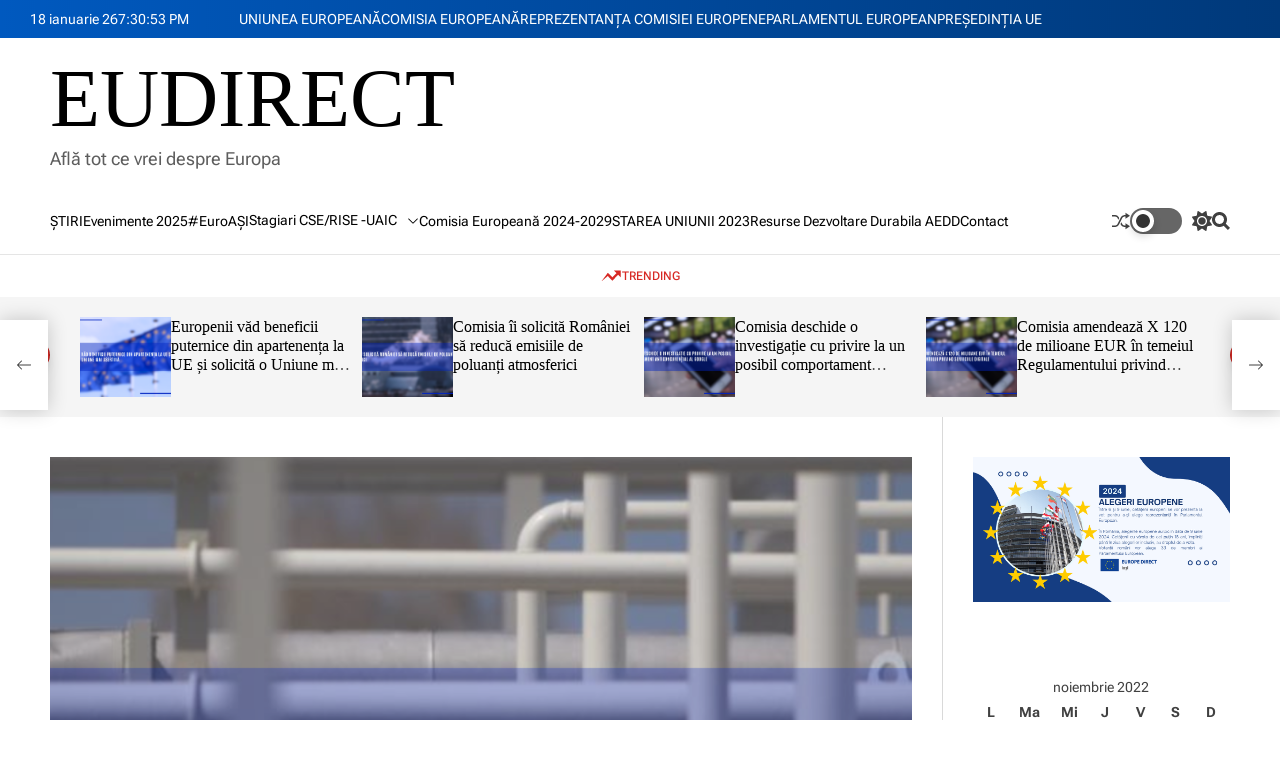

--- FILE ---
content_type: text/html; charset=UTF-8
request_url: https://eudirect.ro/2022/11/23/comisia-propune-un-nou-instrument-al-ue-pentru-a-limita-cresterile-excesive-ale-preturilor-gazelor/
body_size: 197292
content:
    <!doctype html>
<html lang="ro-RO">
    <head>
        <meta charset="UTF-8">
        <meta name="viewport" content="width=device-width, initial-scale=1"/>
        <link rel="profile" href="https://gmpg.org/xfn/11">

        <title>Comisia propune un nou instrument al UE pentru a limita creșterile excesive ale prețurilor gazelor &#8211; EUDIRECT</title>
<meta name='robots' content='max-image-preview:large' />
	<style>img:is([sizes="auto" i], [sizes^="auto," i]) { contain-intrinsic-size: 3000px 1500px }</style>
	<link rel="alternate" type="application/rss+xml" title="EUDIRECT &raquo; Flux" href="https://eudirect.ro/feed/" />
<link rel="alternate" type="application/rss+xml" title="EUDIRECT &raquo; Flux comentarii" href="https://eudirect.ro/comments/feed/" />
<link rel="alternate" type="application/rss+xml" title="Flux comentarii EUDIRECT &raquo; Comisia propune un nou instrument al UE pentru a limita creșterile excesive ale prețurilor gazelor" href="https://eudirect.ro/2022/11/23/comisia-propune-un-nou-instrument-al-ue-pentru-a-limita-cresterile-excesive-ale-preturilor-gazelor/feed/" />
<script>
window._wpemojiSettings = {"baseUrl":"https:\/\/s.w.org\/images\/core\/emoji\/15.0.3\/72x72\/","ext":".png","svgUrl":"https:\/\/s.w.org\/images\/core\/emoji\/15.0.3\/svg\/","svgExt":".svg","source":{"concatemoji":"https:\/\/eudirect.ro\/wp-includes\/js\/wp-emoji-release.min.js?ver=6.7.4"}};
/*! This file is auto-generated */
!function(i,n){var o,s,e;function c(e){try{var t={supportTests:e,timestamp:(new Date).valueOf()};sessionStorage.setItem(o,JSON.stringify(t))}catch(e){}}function p(e,t,n){e.clearRect(0,0,e.canvas.width,e.canvas.height),e.fillText(t,0,0);var t=new Uint32Array(e.getImageData(0,0,e.canvas.width,e.canvas.height).data),r=(e.clearRect(0,0,e.canvas.width,e.canvas.height),e.fillText(n,0,0),new Uint32Array(e.getImageData(0,0,e.canvas.width,e.canvas.height).data));return t.every(function(e,t){return e===r[t]})}function u(e,t,n){switch(t){case"flag":return n(e,"\ud83c\udff3\ufe0f\u200d\u26a7\ufe0f","\ud83c\udff3\ufe0f\u200b\u26a7\ufe0f")?!1:!n(e,"\ud83c\uddfa\ud83c\uddf3","\ud83c\uddfa\u200b\ud83c\uddf3")&&!n(e,"\ud83c\udff4\udb40\udc67\udb40\udc62\udb40\udc65\udb40\udc6e\udb40\udc67\udb40\udc7f","\ud83c\udff4\u200b\udb40\udc67\u200b\udb40\udc62\u200b\udb40\udc65\u200b\udb40\udc6e\u200b\udb40\udc67\u200b\udb40\udc7f");case"emoji":return!n(e,"\ud83d\udc26\u200d\u2b1b","\ud83d\udc26\u200b\u2b1b")}return!1}function f(e,t,n){var r="undefined"!=typeof WorkerGlobalScope&&self instanceof WorkerGlobalScope?new OffscreenCanvas(300,150):i.createElement("canvas"),a=r.getContext("2d",{willReadFrequently:!0}),o=(a.textBaseline="top",a.font="600 32px Arial",{});return e.forEach(function(e){o[e]=t(a,e,n)}),o}function t(e){var t=i.createElement("script");t.src=e,t.defer=!0,i.head.appendChild(t)}"undefined"!=typeof Promise&&(o="wpEmojiSettingsSupports",s=["flag","emoji"],n.supports={everything:!0,everythingExceptFlag:!0},e=new Promise(function(e){i.addEventListener("DOMContentLoaded",e,{once:!0})}),new Promise(function(t){var n=function(){try{var e=JSON.parse(sessionStorage.getItem(o));if("object"==typeof e&&"number"==typeof e.timestamp&&(new Date).valueOf()<e.timestamp+604800&&"object"==typeof e.supportTests)return e.supportTests}catch(e){}return null}();if(!n){if("undefined"!=typeof Worker&&"undefined"!=typeof OffscreenCanvas&&"undefined"!=typeof URL&&URL.createObjectURL&&"undefined"!=typeof Blob)try{var e="postMessage("+f.toString()+"("+[JSON.stringify(s),u.toString(),p.toString()].join(",")+"));",r=new Blob([e],{type:"text/javascript"}),a=new Worker(URL.createObjectURL(r),{name:"wpTestEmojiSupports"});return void(a.onmessage=function(e){c(n=e.data),a.terminate(),t(n)})}catch(e){}c(n=f(s,u,p))}t(n)}).then(function(e){for(var t in e)n.supports[t]=e[t],n.supports.everything=n.supports.everything&&n.supports[t],"flag"!==t&&(n.supports.everythingExceptFlag=n.supports.everythingExceptFlag&&n.supports[t]);n.supports.everythingExceptFlag=n.supports.everythingExceptFlag&&!n.supports.flag,n.DOMReady=!1,n.readyCallback=function(){n.DOMReady=!0}}).then(function(){return e}).then(function(){var e;n.supports.everything||(n.readyCallback(),(e=n.source||{}).concatemoji?t(e.concatemoji):e.wpemoji&&e.twemoji&&(t(e.twemoji),t(e.wpemoji)))}))}((window,document),window._wpemojiSettings);
</script>
<style id='wp-emoji-styles-inline-css'>

	img.wp-smiley, img.emoji {
		display: inline !important;
		border: none !important;
		box-shadow: none !important;
		height: 1em !important;
		width: 1em !important;
		margin: 0 0.07em !important;
		vertical-align: -0.1em !important;
		background: none !important;
		padding: 0 !important;
	}
</style>
<link rel='stylesheet' id='wp-block-library-css' href='https://eudirect.ro/wp-includes/css/dist/block-library/style.min.css?ver=6.7.4' media='all' />
<style id='wp-block-library-theme-inline-css'>
.wp-block-audio :where(figcaption){color:#555;font-size:13px;text-align:center}.is-dark-theme .wp-block-audio :where(figcaption){color:#ffffffa6}.wp-block-audio{margin:0 0 1em}.wp-block-code{border:1px solid #ccc;border-radius:4px;font-family:Menlo,Consolas,monaco,monospace;padding:.8em 1em}.wp-block-embed :where(figcaption){color:#555;font-size:13px;text-align:center}.is-dark-theme .wp-block-embed :where(figcaption){color:#ffffffa6}.wp-block-embed{margin:0 0 1em}.blocks-gallery-caption{color:#555;font-size:13px;text-align:center}.is-dark-theme .blocks-gallery-caption{color:#ffffffa6}:root :where(.wp-block-image figcaption){color:#555;font-size:13px;text-align:center}.is-dark-theme :root :where(.wp-block-image figcaption){color:#ffffffa6}.wp-block-image{margin:0 0 1em}.wp-block-pullquote{border-bottom:4px solid;border-top:4px solid;color:currentColor;margin-bottom:1.75em}.wp-block-pullquote cite,.wp-block-pullquote footer,.wp-block-pullquote__citation{color:currentColor;font-size:.8125em;font-style:normal;text-transform:uppercase}.wp-block-quote{border-left:.25em solid;margin:0 0 1.75em;padding-left:1em}.wp-block-quote cite,.wp-block-quote footer{color:currentColor;font-size:.8125em;font-style:normal;position:relative}.wp-block-quote:where(.has-text-align-right){border-left:none;border-right:.25em solid;padding-left:0;padding-right:1em}.wp-block-quote:where(.has-text-align-center){border:none;padding-left:0}.wp-block-quote.is-large,.wp-block-quote.is-style-large,.wp-block-quote:where(.is-style-plain){border:none}.wp-block-search .wp-block-search__label{font-weight:700}.wp-block-search__button{border:1px solid #ccc;padding:.375em .625em}:where(.wp-block-group.has-background){padding:1.25em 2.375em}.wp-block-separator.has-css-opacity{opacity:.4}.wp-block-separator{border:none;border-bottom:2px solid;margin-left:auto;margin-right:auto}.wp-block-separator.has-alpha-channel-opacity{opacity:1}.wp-block-separator:not(.is-style-wide):not(.is-style-dots){width:100px}.wp-block-separator.has-background:not(.is-style-dots){border-bottom:none;height:1px}.wp-block-separator.has-background:not(.is-style-wide):not(.is-style-dots){height:2px}.wp-block-table{margin:0 0 1em}.wp-block-table td,.wp-block-table th{word-break:normal}.wp-block-table :where(figcaption){color:#555;font-size:13px;text-align:center}.is-dark-theme .wp-block-table :where(figcaption){color:#ffffffa6}.wp-block-video :where(figcaption){color:#555;font-size:13px;text-align:center}.is-dark-theme .wp-block-video :where(figcaption){color:#ffffffa6}.wp-block-video{margin:0 0 1em}:root :where(.wp-block-template-part.has-background){margin-bottom:0;margin-top:0;padding:1.25em 2.375em}
</style>
<style id='pdfemb-pdf-embedder-viewer-style-inline-css'>
.wp-block-pdfemb-pdf-embedder-viewer{max-width:none}

</style>
<style id='classic-theme-styles-inline-css'>
/*! This file is auto-generated */
.wp-block-button__link{color:#fff;background-color:#32373c;border-radius:9999px;box-shadow:none;text-decoration:none;padding:calc(.667em + 2px) calc(1.333em + 2px);font-size:1.125em}.wp-block-file__button{background:#32373c;color:#fff;text-decoration:none}
</style>
<style id='global-styles-inline-css'>
:root{--wp--preset--aspect-ratio--square: 1;--wp--preset--aspect-ratio--4-3: 4/3;--wp--preset--aspect-ratio--3-4: 3/4;--wp--preset--aspect-ratio--3-2: 3/2;--wp--preset--aspect-ratio--2-3: 2/3;--wp--preset--aspect-ratio--16-9: 16/9;--wp--preset--aspect-ratio--9-16: 9/16;--wp--preset--color--black: #000000;--wp--preset--color--cyan-bluish-gray: #abb8c3;--wp--preset--color--white: #ffffff;--wp--preset--color--pale-pink: #f78da7;--wp--preset--color--vivid-red: #cf2e2e;--wp--preset--color--luminous-vivid-orange: #ff6900;--wp--preset--color--luminous-vivid-amber: #fcb900;--wp--preset--color--light-green-cyan: #7bdcb5;--wp--preset--color--vivid-green-cyan: #00d084;--wp--preset--color--pale-cyan-blue: #8ed1fc;--wp--preset--color--vivid-cyan-blue: #0693e3;--wp--preset--color--vivid-purple: #9b51e0;--wp--preset--gradient--vivid-cyan-blue-to-vivid-purple: linear-gradient(135deg,rgba(6,147,227,1) 0%,rgb(155,81,224) 100%);--wp--preset--gradient--light-green-cyan-to-vivid-green-cyan: linear-gradient(135deg,rgb(122,220,180) 0%,rgb(0,208,130) 100%);--wp--preset--gradient--luminous-vivid-amber-to-luminous-vivid-orange: linear-gradient(135deg,rgba(252,185,0,1) 0%,rgba(255,105,0,1) 100%);--wp--preset--gradient--luminous-vivid-orange-to-vivid-red: linear-gradient(135deg,rgba(255,105,0,1) 0%,rgb(207,46,46) 100%);--wp--preset--gradient--very-light-gray-to-cyan-bluish-gray: linear-gradient(135deg,rgb(238,238,238) 0%,rgb(169,184,195) 100%);--wp--preset--gradient--cool-to-warm-spectrum: linear-gradient(135deg,rgb(74,234,220) 0%,rgb(151,120,209) 20%,rgb(207,42,186) 40%,rgb(238,44,130) 60%,rgb(251,105,98) 80%,rgb(254,248,76) 100%);--wp--preset--gradient--blush-light-purple: linear-gradient(135deg,rgb(255,206,236) 0%,rgb(152,150,240) 100%);--wp--preset--gradient--blush-bordeaux: linear-gradient(135deg,rgb(254,205,165) 0%,rgb(254,45,45) 50%,rgb(107,0,62) 100%);--wp--preset--gradient--luminous-dusk: linear-gradient(135deg,rgb(255,203,112) 0%,rgb(199,81,192) 50%,rgb(65,88,208) 100%);--wp--preset--gradient--pale-ocean: linear-gradient(135deg,rgb(255,245,203) 0%,rgb(182,227,212) 50%,rgb(51,167,181) 100%);--wp--preset--gradient--electric-grass: linear-gradient(135deg,rgb(202,248,128) 0%,rgb(113,206,126) 100%);--wp--preset--gradient--midnight: linear-gradient(135deg,rgb(2,3,129) 0%,rgb(40,116,252) 100%);--wp--preset--font-size--small: 13px;--wp--preset--font-size--medium: 20px;--wp--preset--font-size--large: 36px;--wp--preset--font-size--x-large: 42px;--wp--preset--spacing--20: 0.44rem;--wp--preset--spacing--30: 0.67rem;--wp--preset--spacing--40: 1rem;--wp--preset--spacing--50: 1.5rem;--wp--preset--spacing--60: 2.25rem;--wp--preset--spacing--70: 3.38rem;--wp--preset--spacing--80: 5.06rem;--wp--preset--shadow--natural: 6px 6px 9px rgba(0, 0, 0, 0.2);--wp--preset--shadow--deep: 12px 12px 50px rgba(0, 0, 0, 0.4);--wp--preset--shadow--sharp: 6px 6px 0px rgba(0, 0, 0, 0.2);--wp--preset--shadow--outlined: 6px 6px 0px -3px rgba(255, 255, 255, 1), 6px 6px rgba(0, 0, 0, 1);--wp--preset--shadow--crisp: 6px 6px 0px rgba(0, 0, 0, 1);}:where(.is-layout-flex){gap: 0.5em;}:where(.is-layout-grid){gap: 0.5em;}body .is-layout-flex{display: flex;}.is-layout-flex{flex-wrap: wrap;align-items: center;}.is-layout-flex > :is(*, div){margin: 0;}body .is-layout-grid{display: grid;}.is-layout-grid > :is(*, div){margin: 0;}:where(.wp-block-columns.is-layout-flex){gap: 2em;}:where(.wp-block-columns.is-layout-grid){gap: 2em;}:where(.wp-block-post-template.is-layout-flex){gap: 1.25em;}:where(.wp-block-post-template.is-layout-grid){gap: 1.25em;}.has-black-color{color: var(--wp--preset--color--black) !important;}.has-cyan-bluish-gray-color{color: var(--wp--preset--color--cyan-bluish-gray) !important;}.has-white-color{color: var(--wp--preset--color--white) !important;}.has-pale-pink-color{color: var(--wp--preset--color--pale-pink) !important;}.has-vivid-red-color{color: var(--wp--preset--color--vivid-red) !important;}.has-luminous-vivid-orange-color{color: var(--wp--preset--color--luminous-vivid-orange) !important;}.has-luminous-vivid-amber-color{color: var(--wp--preset--color--luminous-vivid-amber) !important;}.has-light-green-cyan-color{color: var(--wp--preset--color--light-green-cyan) !important;}.has-vivid-green-cyan-color{color: var(--wp--preset--color--vivid-green-cyan) !important;}.has-pale-cyan-blue-color{color: var(--wp--preset--color--pale-cyan-blue) !important;}.has-vivid-cyan-blue-color{color: var(--wp--preset--color--vivid-cyan-blue) !important;}.has-vivid-purple-color{color: var(--wp--preset--color--vivid-purple) !important;}.has-black-background-color{background-color: var(--wp--preset--color--black) !important;}.has-cyan-bluish-gray-background-color{background-color: var(--wp--preset--color--cyan-bluish-gray) !important;}.has-white-background-color{background-color: var(--wp--preset--color--white) !important;}.has-pale-pink-background-color{background-color: var(--wp--preset--color--pale-pink) !important;}.has-vivid-red-background-color{background-color: var(--wp--preset--color--vivid-red) !important;}.has-luminous-vivid-orange-background-color{background-color: var(--wp--preset--color--luminous-vivid-orange) !important;}.has-luminous-vivid-amber-background-color{background-color: var(--wp--preset--color--luminous-vivid-amber) !important;}.has-light-green-cyan-background-color{background-color: var(--wp--preset--color--light-green-cyan) !important;}.has-vivid-green-cyan-background-color{background-color: var(--wp--preset--color--vivid-green-cyan) !important;}.has-pale-cyan-blue-background-color{background-color: var(--wp--preset--color--pale-cyan-blue) !important;}.has-vivid-cyan-blue-background-color{background-color: var(--wp--preset--color--vivid-cyan-blue) !important;}.has-vivid-purple-background-color{background-color: var(--wp--preset--color--vivid-purple) !important;}.has-black-border-color{border-color: var(--wp--preset--color--black) !important;}.has-cyan-bluish-gray-border-color{border-color: var(--wp--preset--color--cyan-bluish-gray) !important;}.has-white-border-color{border-color: var(--wp--preset--color--white) !important;}.has-pale-pink-border-color{border-color: var(--wp--preset--color--pale-pink) !important;}.has-vivid-red-border-color{border-color: var(--wp--preset--color--vivid-red) !important;}.has-luminous-vivid-orange-border-color{border-color: var(--wp--preset--color--luminous-vivid-orange) !important;}.has-luminous-vivid-amber-border-color{border-color: var(--wp--preset--color--luminous-vivid-amber) !important;}.has-light-green-cyan-border-color{border-color: var(--wp--preset--color--light-green-cyan) !important;}.has-vivid-green-cyan-border-color{border-color: var(--wp--preset--color--vivid-green-cyan) !important;}.has-pale-cyan-blue-border-color{border-color: var(--wp--preset--color--pale-cyan-blue) !important;}.has-vivid-cyan-blue-border-color{border-color: var(--wp--preset--color--vivid-cyan-blue) !important;}.has-vivid-purple-border-color{border-color: var(--wp--preset--color--vivid-purple) !important;}.has-vivid-cyan-blue-to-vivid-purple-gradient-background{background: var(--wp--preset--gradient--vivid-cyan-blue-to-vivid-purple) !important;}.has-light-green-cyan-to-vivid-green-cyan-gradient-background{background: var(--wp--preset--gradient--light-green-cyan-to-vivid-green-cyan) !important;}.has-luminous-vivid-amber-to-luminous-vivid-orange-gradient-background{background: var(--wp--preset--gradient--luminous-vivid-amber-to-luminous-vivid-orange) !important;}.has-luminous-vivid-orange-to-vivid-red-gradient-background{background: var(--wp--preset--gradient--luminous-vivid-orange-to-vivid-red) !important;}.has-very-light-gray-to-cyan-bluish-gray-gradient-background{background: var(--wp--preset--gradient--very-light-gray-to-cyan-bluish-gray) !important;}.has-cool-to-warm-spectrum-gradient-background{background: var(--wp--preset--gradient--cool-to-warm-spectrum) !important;}.has-blush-light-purple-gradient-background{background: var(--wp--preset--gradient--blush-light-purple) !important;}.has-blush-bordeaux-gradient-background{background: var(--wp--preset--gradient--blush-bordeaux) !important;}.has-luminous-dusk-gradient-background{background: var(--wp--preset--gradient--luminous-dusk) !important;}.has-pale-ocean-gradient-background{background: var(--wp--preset--gradient--pale-ocean) !important;}.has-electric-grass-gradient-background{background: var(--wp--preset--gradient--electric-grass) !important;}.has-midnight-gradient-background{background: var(--wp--preset--gradient--midnight) !important;}.has-small-font-size{font-size: var(--wp--preset--font-size--small) !important;}.has-medium-font-size{font-size: var(--wp--preset--font-size--medium) !important;}.has-large-font-size{font-size: var(--wp--preset--font-size--large) !important;}.has-x-large-font-size{font-size: var(--wp--preset--font-size--x-large) !important;}
:where(.wp-block-post-template.is-layout-flex){gap: 1.25em;}:where(.wp-block-post-template.is-layout-grid){gap: 1.25em;}
:where(.wp-block-columns.is-layout-flex){gap: 2em;}:where(.wp-block-columns.is-layout-grid){gap: 2em;}
:root :where(.wp-block-pullquote){font-size: 1.5em;line-height: 1.6;}
</style>
<link rel='stylesheet' id='avenews-google-fonts-css' href='https://eudirect.ro/wp-content/fonts/097f3c502257c97df8517bf96e53ae38.css?ver=1.0.0' media='all' />
<link rel='stylesheet' id='swiper-style-css' href='https://eudirect.ro/wp-content/themes/avenews/assets/css/swiper-bundle.min.css?ver=1.0.0' media='all' />
<link rel='stylesheet' id='avenews-style-css' href='https://eudirect.ro/wp-content/themes/avenews/style.css?ver=1.0.0' media='all' />
<style id='avenews-style-inline-css'>
                                                                                                                
</style>
<link rel='stylesheet' id='avenews-night-style-css' href='https://eudirect.ro/wp-content/themes/avenews/assets/css/dark-mode.css?ver=1.0.0' media='all' />
<style id='avenews-night-style-inline-css'>
                                
</style>
<link rel="https://api.w.org/" href="https://eudirect.ro/wp-json/" /><link rel="alternate" title="JSON" type="application/json" href="https://eudirect.ro/wp-json/wp/v2/posts/7028" /><link rel="EditURI" type="application/rsd+xml" title="RSD" href="https://eudirect.ro/xmlrpc.php?rsd" />
<meta name="generator" content="WordPress 6.7.4" />
<link rel="canonical" href="https://eudirect.ro/2022/11/23/comisia-propune-un-nou-instrument-al-ue-pentru-a-limita-cresterile-excesive-ale-preturilor-gazelor/" />
<link rel='shortlink' href='https://eudirect.ro/?p=7028' />
<link rel="alternate" title="oEmbed (JSON)" type="application/json+oembed" href="https://eudirect.ro/wp-json/oembed/1.0/embed?url=https%3A%2F%2Feudirect.ro%2F2022%2F11%2F23%2Fcomisia-propune-un-nou-instrument-al-ue-pentru-a-limita-cresterile-excesive-ale-preturilor-gazelor%2F" />
<link rel="alternate" title="oEmbed (XML)" type="text/xml+oembed" href="https://eudirect.ro/wp-json/oembed/1.0/embed?url=https%3A%2F%2Feudirect.ro%2F2022%2F11%2F23%2Fcomisia-propune-un-nou-instrument-al-ue-pentru-a-limita-cresterile-excesive-ale-preturilor-gazelor%2F&#038;format=xml" />
<link rel="pingback" href="https://eudirect.ro/xmlrpc.php">    <script type="text/javascript">
        let avenews_storageKey = 'theme-preference';
        let avenews_getColorPreference = function () {
            if (localStorage.getItem(avenews_storageKey)) {
                return localStorage.getItem(avenews_storageKey);
            } else {
                return window.matchMedia('(prefers-color-scheme: dark)').matches ? 'dark' : 'light';
            }
        };
        let avenews_theme = {
            value: avenews_getColorPreference()
        };
        let avenews_setPreference = function () {
            localStorage.setItem(avenews_storageKey, avenews_theme.value);
            avenews_reflectPreference();
        };
        let avenews_reflectPreference = function () {
            document.firstElementChild.setAttribute("data-theme", avenews_theme.value);
            let toggleButtons = document.querySelectorAll(".theme-button-colormode");
            toggleButtons.forEach(function (button) {
                button.setAttribute("aria-label", avenews_theme.value);
            });
        };
        // Set early so no page flashes / CSS is made aware
        avenews_reflectPreference();
        window.addEventListener('load', function () {
            avenews_reflectPreference();
            let toggleButtons = document.querySelectorAll(".theme-button-colormode");
            toggleButtons.forEach(function (button) {
                button.addEventListener("click", function () {
                    avenews_theme.value = avenews_theme.value === 'light' ? 'dark' : 'light';
                    avenews_setPreference();
                });
            });
        });
        // Sync with system changes
        window.matchMedia('(prefers-color-scheme: dark)').addEventListener('change', function ({matches: isDark}) {
            avenews_theme.value = isDark ? 'dark' : 'light';
            avenews_setPreference();
        });
    </script>
    <style>.recentcomments a{display:inline !important;padding:0 !important;margin:0 !important;}</style><link rel="icon" href="https://eudirect.ro/wp-content/uploads/2021/04/sigla-site-2-150x150.jpg" sizes="32x32" />
<link rel="icon" href="https://eudirect.ro/wp-content/uploads/2021/04/sigla-site-2-300x300.jpg" sizes="192x192" />
<link rel="apple-touch-icon" href="https://eudirect.ro/wp-content/uploads/2021/04/sigla-site-2-300x300.jpg" />
<meta name="msapplication-TileImage" content="https://eudirect.ro/wp-content/uploads/2021/04/sigla-site-2-300x300.jpg" />
    </head>

<body class="post-template-default single single-post postid-7028 single-format-standard wp-embed-responsive avenews-dark-mode has-sidebar right-sidebar">



<div id="page" class="site">

    <div id="theme-preloader-initialize" class="theme-preloader">
        <div class="theme-preloader-spinner theme-preloader-spinner-3">
            <div class="theme-preloader-throbber"></div>
        </div>
    </div>



    <a class="skip-link screen-reader-text" href="#site-main-content">Skip to content</a>



<header id="masthead"
        class="site-header theme-site-header header-has-height-none "         role="banner">
    <div class="masthead-top-header hide-on-mobile">
    <div class="wrapper-fluid">
        <div class="site-header-wrapper">
            <div class="site-header-area site-header-left">
                                    <div class="site-header-component header-component-date">
                        18 ianuarie 26                    </div>
                                                    <div class="site-header-component header-component-time">
                        <div class="theme-display-clock"></div>
                    </div>
                


            </div>

                            <div class="site-header-area site-header-center hide-on-mobile">
                    <div class="site-header-component header-component-topnav"><ul id="menu-top-menu" class="theme-menu theme-top-menu theme-topbar-navigation"><li id="menu-item-1332" class="menu-item menu-item-type-custom menu-item-object-custom menu-item-1332"><a href="http://europa.eu/index_ro.htm">UNIUNEA EUROPEANĂ</a></li>
<li id="menu-item-1331" class="menu-item menu-item-type-custom menu-item-object-custom menu-item-1331"><a href="http://ec.europa.eu/index_ro.htm">COMISIA EUROPEANĂ</a></li>
<li id="menu-item-1333" class="menu-item menu-item-type-custom menu-item-object-custom menu-item-1333"><a href="http://ec.europa.eu/romania/index_ro.htm">REPREZENTANŢA COMISIEI EUROPENE</a></li>
<li id="menu-item-1334" class="menu-item menu-item-type-custom menu-item-object-custom menu-item-1334"><a href="https://www.europarl.europa.eu/portal/ro">PARLAMENTUL EUROPEAN</a></li>
<li id="menu-item-1335" class="menu-item menu-item-type-custom menu-item-object-custom menu-item-1335"><a href="https://danish-presidency.consilium.europa.eu/">PREŞEDINŢIA UE</a></li>
</ul></div>                </div>
            
                            <div class="site-header-area site-header-right">
                                    </div>
            

        </div>
    </div>
</div>
<div class="masthead-middle-header">
    <div class="wrapper">
        <div class="site-header-wrapper">
            <div class="site-header-area site-header-left">
                <div class="site-branding">
                <div class="site-title">
            <a href="https://eudirect.ro/" rel="home">EUDIRECT</a>
        </div>
                <div class="site-description">
            Află tot ce vrei despre Europa        </div>
    </div><!-- .site-branding -->            </div>
            
        </div>
    </div>
</div>

<div class="masthead-bottom-header has-sticky-header">
    <div class="wrapper">
        <div class="site-header-wrapper">


            <div class="site-header-area site-header-left">
                
                <div id="site-navigation" class="main-navigation theme-primary-menu">
                                            <nav class="primary-menu-wrapper"
                             aria-label="Primary">
                            <ul class="primary-menu reset-list-style">
                                <li id="menu-item-1325" class="menu-item menu-item-type-taxonomy menu-item-object-category current-post-ancestor current-menu-parent current-post-parent menu-item-1325"><a href="https://eudirect.ro/category/stiri/">ŞTIRI</a></li>
<li id="menu-item-7987" class="menu-item menu-item-type-taxonomy menu-item-object-category menu-item-7987"><a href="https://eudirect.ro/category/evenimente-2024/">Evenimente 2025</a></li>
<li id="menu-item-6637" class="menu-item menu-item-type-post_type menu-item-object-page menu-item-6637"><a href="https://eudirect.ro/euroasi/">#EuroAȘI</a></li>
<li id="menu-item-7985" class="menu-item menu-item-type-taxonomy menu-item-object-category menu-item-has-children menu-item-7985"><a href="https://eudirect.ro/category/stagiari-cse/">Stagiari CSE/RISE -UAIC<span class="icon"><svg class="svg-icon" aria-hidden="true" role="img" focusable="false" xmlns="http://www.w3.org/2000/svg" width="16" height="16" viewBox="0 0 16 16"><path fill="currentColor" d="M1.646 4.646a.5.5 0 0 1 .708 0L8 10.293l5.646-5.647a.5.5 0 0 1 .708.708l-6 6a.5.5 0 0 1-.708 0l-6-6a.5.5 0 0 1 0-.708z"></path></svg></span></a>
<ul class="sub-menu">
	<li id="menu-item-8845" class="menu-item menu-item-type-post_type menu-item-object-page menu-item-has-children menu-item-8845"><a href="https://eudirect.ro/teme-stagiari-2025/">Teme Stagiari 2025<span class="icon"><svg class="svg-icon" aria-hidden="true" role="img" focusable="false" xmlns="http://www.w3.org/2000/svg" width="16" height="16" viewBox="0 0 16 16"><path fill="currentColor" d="M1.646 4.646a.5.5 0 0 1 .708 0L8 10.293l5.646-5.647a.5.5 0 0 1 .708.708l-6 6a.5.5 0 0 1-.708 0l-6-6a.5.5 0 0 1 0-.708z"></path></svg></span></a>
	<ul class="sub-menu">
		<li id="menu-item-8977" class="menu-item menu-item-type-taxonomy menu-item-object-category menu-item-8977"><a href="https://eudirect.ro/category/stagiari-cse/teme-stagiari-2025/patricia-jeger/">Patricia JEGER</a></li>
		<li id="menu-item-8975" class="menu-item menu-item-type-taxonomy menu-item-object-category menu-item-8975"><a href="https://eudirect.ro/category/stagiari-cse/teme-stagiari-2025/stefania-gabriela-tupu-matei/">Ștefania-Gabriela ȚUPU-MATEI</a></li>
		<li id="menu-item-8976" class="menu-item menu-item-type-taxonomy menu-item-object-category menu-item-8976"><a href="https://eudirect.ro/category/stagiari-cse/teme-stagiari-2025/elena-lazarescu/">Elena LĂZĂRESCU</a></li>
		<li id="menu-item-8974" class="menu-item menu-item-type-taxonomy menu-item-object-category menu-item-8974"><a href="https://eudirect.ro/category/stagiari-cse/teme-stagiari-2025/stefana-tarcan/">Ștefana TARCAN</a></li>
		<li id="menu-item-8907" class="menu-item menu-item-type-taxonomy menu-item-object-category menu-item-8907"><a href="https://eudirect.ro/category/stagiari-cse/teme-stagiari-2025/andreea-catalina-agape/">Andreea-Cătălina Agape</a></li>
		<li id="menu-item-8905" class="menu-item menu-item-type-taxonomy menu-item-object-category menu-item-8905"><a href="https://eudirect.ro/category/stagiari-cse/teme-stagiari-2025/lavinia-mariuca-asofiei/">Lavinia-Măriuca Asofiei</a></li>
		<li id="menu-item-8906" class="menu-item menu-item-type-taxonomy menu-item-object-category menu-item-8906"><a href="https://eudirect.ro/category/stagiari-cse/teme-stagiari-2025/diana-munteanu/">Diana Munteanu</a></li>
		<li id="menu-item-8867" class="menu-item menu-item-type-taxonomy menu-item-object-category menu-item-has-children menu-item-8867"><a href="https://eudirect.ro/category/stagiari-cse/teme-stagiari-2025/adelina-buzau-se-ii/">Adelina Buzău SE II<span class="icon"><svg class="svg-icon" aria-hidden="true" role="img" focusable="false" xmlns="http://www.w3.org/2000/svg" width="16" height="16" viewBox="0 0 16 16"><path fill="currentColor" d="M1.646 4.646a.5.5 0 0 1 .708 0L8 10.293l5.646-5.647a.5.5 0 0 1 .708.708l-6 6a.5.5 0 0 1-.708 0l-6-6a.5.5 0 0 1 0-.708z"></path></svg></span></a>
		<ul class="sub-menu">
			<li id="menu-item-8868" class="menu-item menu-item-type-taxonomy menu-item-object-category menu-item-8868"><a href="https://eudirect.ro/category/stagiari-cse/teme-stagiari-2025/adelina-buzau-se-ii/analiza-comparativa/">Tema 1 Analiză comparativă</a></li>
			<li id="menu-item-8869" class="menu-item menu-item-type-taxonomy menu-item-object-category menu-item-8869"><a href="https://eudirect.ro/category/stagiari-cse/teme-stagiari-2025/adelina-buzau-se-ii/raport-de-conferinta-dezinfo/">Tema 2 Raport de conferință dezinfo</a></li>
			<li id="menu-item-8879" class="menu-item menu-item-type-taxonomy menu-item-object-category menu-item-8879"><a href="https://eudirect.ro/category/stagiari-cse/teme-stagiari-2025/adelina-buzau-se-ii/buzau-adelina/">Tema 3 Descriere EUROINVENT 2025</a></li>
		</ul>
</li>
		<li id="menu-item-8848" class="menu-item menu-item-type-post_type menu-item-object-page menu-item-has-children menu-item-8848"><a href="https://eudirect.ro/teme-stagiari-2025/evelina-ciobotaru-seve-ii/">Evelina Ciobotaru SEVE II<span class="icon"><svg class="svg-icon" aria-hidden="true" role="img" focusable="false" xmlns="http://www.w3.org/2000/svg" width="16" height="16" viewBox="0 0 16 16"><path fill="currentColor" d="M1.646 4.646a.5.5 0 0 1 .708 0L8 10.293l5.646-5.647a.5.5 0 0 1 .708.708l-6 6a.5.5 0 0 1-.708 0l-6-6a.5.5 0 0 1 0-.708z"></path></svg></span></a>
		<ul class="sub-menu">
			<li id="menu-item-8861" class="menu-item menu-item-type-taxonomy menu-item-object-category menu-item-8861"><a href="https://eudirect.ro/category/stagiari-cse/teme-stagiari-2025/evelina-ciobotaru-seve-ii/learning-corner-review/">Tema 1 Learning Corner Review</a></li>
			<li id="menu-item-8862" class="menu-item menu-item-type-taxonomy menu-item-object-category menu-item-8862"><a href="https://eudirect.ro/category/stagiari-cse/teme-stagiari-2025/evelina-ciobotaru-seve-ii/european-youth-portal-analysis/">Tema 2 European Youth Portal Analysis</a></li>
		</ul>
</li>
		<li id="menu-item-8871" class="menu-item menu-item-type-taxonomy menu-item-object-category menu-item-8871"><a href="https://eudirect.ro/category/stagiari-cse/teme-stagiari-2025/cristina-cislaru/">Cristina Cîșlaru</a></li>
		<li id="menu-item-8872" class="menu-item menu-item-type-taxonomy menu-item-object-category menu-item-has-children menu-item-8872"><a href="https://eudirect.ro/category/stagiari-cse/teme-stagiari-2025/marina-cojocaru/">Marina Cojocaru<span class="icon"><svg class="svg-icon" aria-hidden="true" role="img" focusable="false" xmlns="http://www.w3.org/2000/svg" width="16" height="16" viewBox="0 0 16 16"><path fill="currentColor" d="M1.646 4.646a.5.5 0 0 1 .708 0L8 10.293l5.646-5.647a.5.5 0 0 1 .708.708l-6 6a.5.5 0 0 1-.708 0l-6-6a.5.5 0 0 1 0-.708z"></path></svg></span></a>
		<ul class="sub-menu">
			<li id="menu-item-8880" class="menu-item menu-item-type-taxonomy menu-item-object-category menu-item-8880"><a href="https://eudirect.ro/category/stagiari-cse/teme-stagiari-2025/marina-cojocaru/cojocaru_marina_se/">Tema 1 Analiza 10 Centre Europe Direct</a></li>
			<li id="menu-item-8877" class="menu-item menu-item-type-taxonomy menu-item-object-category menu-item-8877"><a href="https://eudirect.ro/category/stagiari-cse/teme-stagiari-2025/marina-cojocaru/cojocaru_marina/">Tema 2 Comentariu Eveniment Alfabetizarea media</a></li>
			<li id="menu-item-8878" class="menu-item menu-item-type-taxonomy menu-item-object-category menu-item-8878"><a href="https://eudirect.ro/category/stagiari-cse/teme-stagiari-2025/marina-cojocaru/cojocaru-marina/">Tema 3 Comentariu Eveniment EUROINVENT</a></li>
		</ul>
</li>
		<li id="menu-item-8865" class="menu-item menu-item-type-taxonomy menu-item-object-category menu-item-8865"><a href="https://eudirect.ro/category/stagiari-cse/teme-stagiari-2025/cristina-prodan-cas-dragan-dr-ii/">Cristina Prodan( căs. Drăgan) DR II</a></li>
		<li id="menu-item-8902" class="menu-item menu-item-type-taxonomy menu-item-object-category menu-item-has-children menu-item-8902"><a href="https://eudirect.ro/category/stagiari-cse/teme-stagiari-2025/suciu-stefania-ioana/">Suciu Ștefania Ioana<span class="icon"><svg class="svg-icon" aria-hidden="true" role="img" focusable="false" xmlns="http://www.w3.org/2000/svg" width="16" height="16" viewBox="0 0 16 16"><path fill="currentColor" d="M1.646 4.646a.5.5 0 0 1 .708 0L8 10.293l5.646-5.647a.5.5 0 0 1 .708.708l-6 6a.5.5 0 0 1-.708 0l-6-6a.5.5 0 0 1 0-.708z"></path></svg></span></a>
		<ul class="sub-menu">
			<li id="menu-item-8903" class="menu-item menu-item-type-taxonomy menu-item-object-category menu-item-8903"><a href="https://eudirect.ro/category/stagiari-cse/teme-stagiari-2025/suciu-stefania-ioana/specialization-traineeship-1/">Specialization Traineeship 1</a></li>
			<li id="menu-item-8904" class="menu-item menu-item-type-taxonomy menu-item-object-category menu-item-8904"><a href="https://eudirect.ro/category/stagiari-cse/teme-stagiari-2025/suciu-stefania-ioana/specialization-traineeship-2/">Specialization Traineeship 2</a></li>
		</ul>
</li>
	</ul>
</li>
	<li id="menu-item-7988" class="menu-item menu-item-type-taxonomy menu-item-object-category menu-item-has-children menu-item-7988"><a href="https://eudirect.ro/category/stagiari-cse/teme-stagiari-2024/">Teme Stagiari 2024<span class="icon"><svg class="svg-icon" aria-hidden="true" role="img" focusable="false" xmlns="http://www.w3.org/2000/svg" width="16" height="16" viewBox="0 0 16 16"><path fill="currentColor" d="M1.646 4.646a.5.5 0 0 1 .708 0L8 10.293l5.646-5.647a.5.5 0 0 1 .708.708l-6 6a.5.5 0 0 1-.708 0l-6-6a.5.5 0 0 1 0-.708z"></path></svg></span></a>
	<ul class="sub-menu">
		<li id="menu-item-8192" class="menu-item menu-item-type-taxonomy menu-item-object-category menu-item-8192"><a href="https://eudirect.ro/category/stagiari-cse/teme-stagiari-2024/ioana-balteanu-se-an-ii/">Ioana Bălteanu SE -an II</a></li>
		<li id="menu-item-8191" class="menu-item menu-item-type-taxonomy menu-item-object-category menu-item-8191"><a href="https://eudirect.ro/category/stagiari-cse/teme-stagiari-2024/andrei-burdujoc-dr-an-ii/">Andrei Burdujoc DR -an II</a></li>
		<li id="menu-item-8163" class="menu-item menu-item-type-taxonomy menu-item-object-category menu-item-8163"><a href="https://eudirect.ro/category/stagiari-cse/teme-stagiari-2024/carolina-cazacu-se-an-ii/">Carolina Cazacu SE -an II</a></li>
		<li id="menu-item-8189" class="menu-item menu-item-type-taxonomy menu-item-object-category menu-item-8189"><a href="https://eudirect.ro/category/stagiari-cse/teme-stagiari-2024/evelina-ciobotaru-seve-an-i/">Evelina Ciobotaru SEVE -an I</a></li>
		<li id="menu-item-8199" class="menu-item menu-item-type-taxonomy menu-item-object-category menu-item-8199"><a href="https://eudirect.ro/category/stagiari-cse/teme-stagiari-2024/marius-cosofret-se-an-ii/">Marius Cosofreț SE -an II</a></li>
		<li id="menu-item-8211" class="menu-item menu-item-type-taxonomy menu-item-object-category menu-item-8211"><a href="https://eudirect.ro/category/stagiari-cse/teme-stagiari-2024/alexandra-doroftei-se-an-ii/">Alexandra Doroftei SE -an II</a></li>
		<li id="menu-item-8212" class="menu-item menu-item-type-taxonomy menu-item-object-category menu-item-8212"><a href="https://eudirect.ro/category/stagiari-cse/teme-stagiari-2024/eugenia-strelciuc-se-an-ii/">Eugenia Strelciuc SE -an II</a></li>
		<li id="menu-item-8213" class="menu-item menu-item-type-taxonomy menu-item-object-category menu-item-8213"><a href="https://eudirect.ro/category/stagiari-cse/teme-stagiari-2024/teodora-sturzu-seve-an-i/">Teodora Sturzu SEVE -an I</a></li>
		<li id="menu-item-8214" class="menu-item menu-item-type-taxonomy menu-item-object-category menu-item-8214"><a href="https://eudirect.ro/category/stagiari-cse/teme-stagiari-2024/stefania-ioana-suciu-seve-an-i/">Stefania Ioana Suciu SEVE -an I</a></li>
		<li id="menu-item-8210" class="menu-item menu-item-type-taxonomy menu-item-object-category menu-item-8210"><a href="https://eudirect.ro/category/stagiari-cse/teme-stagiari-2024/ionut-sorea-se-an-ii/">Ionuț Șorea SE -an II</a></li>
		<li id="menu-item-8363" class="menu-item menu-item-type-taxonomy menu-item-object-category menu-item-8363"><a href="https://eudirect.ro/category/stagiari-cse/teme-stagiari-2024/alice-anitei-rise/">Alice Anitei &#8211; RISE</a></li>
		<li id="menu-item-8360" class="menu-item menu-item-type-taxonomy menu-item-object-category menu-item-8360"><a href="https://eudirect.ro/category/stagiari-cse/teme-stagiari-2024/miruna-ioana-catana-rise/">Miruna Ioana Catana &#8211; RISE</a></li>
		<li id="menu-item-8361" class="menu-item menu-item-type-taxonomy menu-item-object-category menu-item-8361"><a href="https://eudirect.ro/category/stagiari-cse/teme-stagiari-2024/teodora-craciun-rise/">Teodora Craciun &#8211; RISE</a></li>
		<li id="menu-item-8362" class="menu-item menu-item-type-taxonomy menu-item-object-category menu-item-8362"><a href="https://eudirect.ro/category/stagiari-cse/teme-stagiari-2024/ecaterina-dumitriu-rise/">Ecaterina Dumitriu &#8211; RISE</a></li>
		<li id="menu-item-8364" class="menu-item menu-item-type-taxonomy menu-item-object-category menu-item-8364"><a href="https://eudirect.ro/category/stagiari-cse/teme-stagiari-2024/carla-micu-rise/">Carla Micu &#8211; RISE</a></li>
		<li id="menu-item-8365" class="menu-item menu-item-type-taxonomy menu-item-object-category menu-item-8365"><a href="https://eudirect.ro/category/stagiari-cse/teme-stagiari-2024/amalia-nita-rise/">Amalia Nita &#8211; RISE</a></li>
		<li id="menu-item-8366" class="menu-item menu-item-type-taxonomy menu-item-object-category menu-item-8366"><a href="https://eudirect.ro/category/stagiari-cse/teme-stagiari-2024/olaeriu-ioana-rise/">Olaeriu Ioana &#8211; RISE</a></li>
		<li id="menu-item-8367" class="menu-item menu-item-type-taxonomy menu-item-object-category menu-item-8367"><a href="https://eudirect.ro/category/stagiari-cse/teme-stagiari-2024/roxana-preda-rise/">Roxana Preda &#8211; RISE</a></li>
		<li id="menu-item-8368" class="menu-item menu-item-type-taxonomy menu-item-object-category menu-item-8368"><a href="https://eudirect.ro/category/stagiari-cse/teme-stagiari-2024/andrada-roman-rise/">Andrada Roman &#8211; RISE</a></li>
	</ul>
</li>
	<li id="menu-item-7989" class="menu-item menu-item-type-taxonomy menu-item-object-category menu-item-has-children menu-item-7989"><a href="https://eudirect.ro/category/stagiari-cse/publicatii-stagiari-2023/">Publicatii Stagiari 2023<span class="icon"><svg class="svg-icon" aria-hidden="true" role="img" focusable="false" xmlns="http://www.w3.org/2000/svg" width="16" height="16" viewBox="0 0 16 16"><path fill="currentColor" d="M1.646 4.646a.5.5 0 0 1 .708 0L8 10.293l5.646-5.647a.5.5 0 0 1 .708.708l-6 6a.5.5 0 0 1-.708 0l-6-6a.5.5 0 0 1 0-.708z"></path></svg></span></a>
	<ul class="sub-menu">
		<li id="menu-item-7996" class="menu-item menu-item-type-post_type menu-item-object-page menu-item-7996"><a href="https://eudirect.ro/loredana-nistor/">Loredana Nistor</a></li>
		<li id="menu-item-7990" class="menu-item menu-item-type-post_type menu-item-object-page menu-item-7990"><a href="https://eudirect.ro/carla-ioana-micu/">Carla-Ioana Micu</a></li>
		<li id="menu-item-7991" class="menu-item menu-item-type-post_type menu-item-object-page menu-item-7991"><a href="https://eudirect.ro/larisa-sahleanu/">Larisa Săhleanu</a></li>
		<li id="menu-item-7992" class="menu-item menu-item-type-post_type menu-item-object-page menu-item-7992"><a href="https://eudirect.ro/andrada-elena-roman/">Andrada-Elena Roman</a></li>
		<li id="menu-item-7993" class="menu-item menu-item-type-post_type menu-item-object-page menu-item-7993"><a href="https://eudirect.ro/publicatii-voluntari/miruna-ioana-catana/">Miruna-Ioana Catana</a></li>
		<li id="menu-item-7994" class="menu-item menu-item-type-post_type menu-item-object-page menu-item-7994"><a href="https://eudirect.ro/beniam-in-rusanu/">Beniam in Rusanu</a></li>
		<li id="menu-item-7995" class="menu-item menu-item-type-post_type menu-item-object-page menu-item-7995"><a href="https://eudirect.ro/antonio-slabu/">Antonio Slabu</a></li>
		<li id="menu-item-7997" class="menu-item menu-item-type-post_type menu-item-object-page menu-item-7997"><a href="https://eudirect.ro/baltag-cristina/">Baltag Cristina</a></li>
		<li id="menu-item-7998" class="menu-item menu-item-type-post_type menu-item-object-page menu-item-7998"><a href="https://eudirect.ro/vlad-husariu/">Vlad Husariu</a></li>
		<li id="menu-item-7999" class="menu-item menu-item-type-post_type menu-item-object-page menu-item-7999"><a href="https://eudirect.ro/teodora-burlacu/">Teodora Burlacu</a></li>
		<li id="menu-item-8000" class="menu-item menu-item-type-post_type menu-item-object-page menu-item-8000"><a href="https://eudirect.ro/teme-stagiari-2025/alexandra-ciubotariu/">Alexandra Beiu, căs. Ciubotariu</a></li>
		<li id="menu-item-8001" class="menu-item menu-item-type-post_type menu-item-object-page menu-item-8001"><a href="https://eudirect.ro/sfecles-anca/">Sfecles Anca</a></li>
		<li id="menu-item-8002" class="menu-item menu-item-type-post_type menu-item-object-page menu-item-8002"><a href="https://eudirect.ro/bratu-lucian/">Bratu Lucian</a></li>
		<li id="menu-item-8003" class="menu-item menu-item-type-post_type menu-item-object-page menu-item-8003"><a href="https://eudirect.ro/ionela-cocuz/">Ionela Cocuz</a></li>
	</ul>
</li>
</ul>
</li>
<li id="menu-item-4857" class="menu-item menu-item-type-post_type menu-item-object-page menu-item-4857"><a href="https://eudirect.ro/comisia-europeana-2019-2024-2/">Comisia Europeană 2024-2029</a></li>
<li id="menu-item-3786" class="menu-item menu-item-type-post_type menu-item-object-page menu-item-3786"><a href="https://eudirect.ro/soteu/">STAREA UNIUNII 2023</a></li>
<li id="menu-item-5792" class="menu-item menu-item-type-taxonomy menu-item-object-category menu-item-5792"><a href="https://eudirect.ro/category/publicatii/resurse-dezvoltare-durabila-aedd/">Resurse Dezvoltare Durabila AEDD</a></li>
<li id="menu-item-7978" class="menu-item menu-item-type-post_type menu-item-object-page menu-item-7978"><a href="https://eudirect.ro/contact-us/">Contact</a></li>
                            </ul>
                        </nav><!-- .primary-menu-wrapper -->
                                        </div><!-- .main-navigation -->
            </div>

            <div class="site-header-area site-header-right">
                                        <a href="https://eudirect.ro/2019/03/05/comisarul-european-corina-cretu-sprijina-egalitatea-de-gen-in-administratiile-publice-locale-din-europa/" class="theme-button theme-button-transparent theme-button-small">
                            <svg class="svg-icon" aria-hidden="true" role="img" focusable="false" xmlns="http://www.w3.org/2000/svg" width="24" height="24" viewBox="0 0 24 24"><path fill="currentColor" d="M18 9v-3c-1 0-3.308-.188-4.506 2.216l-4.218 8.461c-1.015 2.036-3.094 3.323-5.37 3.323h-3.906v-2h3.906c1.517 0 2.903-.858 3.58-2.216l4.218-8.461c1.356-2.721 3.674-3.323 6.296-3.323v-3l6 4-6 4zm-9.463 1.324l1.117-2.242c-1.235-2.479-2.899-4.082-5.748-4.082h-3.906v2h3.906c2.872 0 3.644 2.343 4.631 4.324zm15.463 8.676l-6-4v3c-3.78 0-4.019-1.238-5.556-4.322l-1.118 2.241c1.021 2.049 2.1 4.081 6.674 4.081v3l6-4z" /></svg>                                                    </a>
                        

                                    <button class="theme-button theme-button-transparent theme-button-colormode"
                            title="Toggle light/dark mode" aria-label="auto"
                            aria-live="polite">
                        <span class="screen-reader-text">Switch color mode</span>
                        <span id="colormode-switch-area">
                            <span id="mode-icon-switch"></span>
                            <span class="mode-icon-change"></span>
                        </span>
                    </button>
                
                
                <button id="theme-toggle-offcanvas-button"
                        class="hide-on-desktop theme-button theme-button-transparent theme-button-offcanvas"
                        aria-expanded="false" aria-controls="theme-offcanvas-navigation">
                    <span class="screen-reader-text">Menu</span>
                    <span class="toggle-icon"><svg class="svg-icon" aria-hidden="true" role="img" focusable="false" xmlns="http://www.w3.org/2000/svg" width="20" height="20" viewBox="0 0 20 20"><path fill="currentColor" d="M1 3v2h18V3zm0 8h18V9H1zm0 6h18v-2H1z" /></svg></span>
                </button>

                <button id="theme-toggle-search-button"
                        class="theme-button theme-button-transparent theme-button-search" aria-expanded="false"
                        aria-controls="theme-header-search">
                    <span class="screen-reader-text">Search</span>
                    <svg class="svg-icon" aria-hidden="true" role="img" focusable="false" xmlns="http://www.w3.org/2000/svg" width="24" height="24" viewBox="0 0 24 24"><path fill="currentColor" d="M24 21.172l-5.66-5.66C19.387 13.932 20 12.038 20 10c0-5.523-4.477-10-10-10S0 4.477 0 10s4.477 10 10 10c2.038 0 3.932-.613 5.512-1.66l5.66 5.66L24 21.172zM4 10c0-3.31 2.69-6 6-6s6 2.69 6 6-2.69 6-6 6-6-2.69-6-6z"></path></svg>                </button>

            </div>
        </div>
    </div>
</div></header><!-- #masthead -->

    <div class="site-header-area header-trending-tags">
        <div class="wrapper">
            <div class="trending-tags-wrapper">
                <div class="trending-tags-title">
                    <svg class="svg-icon" aria-hidden="true" role="img" focusable="false" xmlns="http://www.w3.org/2000/svg" width="22" height="22" viewBox="0 0 22 22"><path fill="currentColor" d="M 15.09375 6.824219 L 16.414062 8.140625 L 14.40625 10.257812 L 12.398438 12.371094 L 10.117188 10.097656 C 8.863281 8.84375 7.820312 7.820312 7.800781 7.820312 C 7.769531 7.824219 1.898438 15.757812 1.472656 16.371094 C 1.429688 16.4375 1.507812 16.386719 1.65625 16.257812 C 1.796875 16.140625 3.234375 14.902344 4.855469 13.515625 L 7.800781 10.992188 L 7.972656 11.183594 C 8.066406 11.289062 9.101562 12.375 10.269531 13.601562 L 12.398438 15.820312 L 12.527344 15.671875 C 12.59375 15.589844 13.863281 14.222656 15.339844 12.636719 L 18.019531 9.75 L 19.324219 11.050781 L 20.625 12.351562 L 20.625 5.5 L 13.773438 5.5 Z M 15.09375 6.824219 " /></svg>                    Trending                </div>

                <div class="trending-tags-panel">
                                    </div>
            </div>
        </div>
    </div>

    <div class="site-header-area header-ticker-bar">
        <div class="wrapper">
            <div class="ticker-news-wrapper">
                <div class="site-breaking-news swiper">
                    <div class="swiper-wrapper">
                                                    <div class="swiper-slide breaking-news-slide">
                                <article id="ticker-post-9266" class="theme-article-post theme-article-list post-9266 post type-post status-publish format-standard has-post-thumbnail hentry category-stiri">
                                                                            <div class="entry-image entry-image-thumbnail">
                                            <a href="https://eudirect.ro/2026/01/13/europenii-vad-beneficii-puternice-din-apartenenta-la-ue-si-solicita-o-uniune-mai-asertiva/">
                                                <img width="150" height="84" src="https://eudirect.ro/wp-content/uploads/2026/01/apartenenta-la-UE-150x84.png" class="attachment-thumbnail size-thumbnail wp-post-image" alt="Europenii văd beneficii puternice din apartenența la UE și solicită o Uniune mai asertivă" decoding="async" srcset="https://eudirect.ro/wp-content/uploads/2026/01/apartenenta-la-UE-150x84.png 150w, https://eudirect.ro/wp-content/uploads/2026/01/apartenenta-la-UE-300x169.png 300w, https://eudirect.ro/wp-content/uploads/2026/01/apartenenta-la-UE.png 712w" sizes="(max-width: 150px) 100vw, 150px" />                                            </a>
                                        </div>
                                                                        <div class="entry-details">
                                        <h3 class="entry-title entry-title-xsmall"><a href="https://eudirect.ro/2026/01/13/europenii-vad-beneficii-puternice-din-apartenenta-la-ue-si-solicita-o-uniune-mai-asertiva/" rel="bookmark">Europenii văd beneficii puternice din apartenența la UE și solicită o Uniune mai asertivă</a></h3>                                    </div>
                                </article>
                            </div>
                                                    <div class="swiper-slide breaking-news-slide">
                                <article id="ticker-post-9263" class="theme-article-post theme-article-list post-9263 post type-post status-publish format-standard has-post-thumbnail hentry category-stiri">
                                                                            <div class="entry-image entry-image-thumbnail">
                                            <a href="https://eudirect.ro/2025/12/12/comisia-ii-solicita-romaniei-sa-reduca-emisiile-de-poluanti-atmosferici/">
                                                <img width="150" height="84" src="https://eudirect.ro/wp-content/uploads/2026/01/poluanti-atmosferici-150x84.png" class="attachment-thumbnail size-thumbnail wp-post-image" alt="Comisia îi solicită României să reducă emisiile de poluanți atmosferici" decoding="async" srcset="https://eudirect.ro/wp-content/uploads/2026/01/poluanti-atmosferici-150x84.png 150w, https://eudirect.ro/wp-content/uploads/2026/01/poluanti-atmosferici-300x169.png 300w, https://eudirect.ro/wp-content/uploads/2026/01/poluanti-atmosferici.png 712w" sizes="(max-width: 150px) 100vw, 150px" />                                            </a>
                                        </div>
                                                                        <div class="entry-details">
                                        <h3 class="entry-title entry-title-xsmall"><a href="https://eudirect.ro/2025/12/12/comisia-ii-solicita-romaniei-sa-reduca-emisiile-de-poluanti-atmosferici/" rel="bookmark">Comisia îi solicită României să reducă emisiile de poluanți atmosferici</a></h3>                                    </div>
                                </article>
                            </div>
                                                    <div class="swiper-slide breaking-news-slide">
                                <article id="ticker-post-9260" class="theme-article-post theme-article-list post-9260 post type-post status-publish format-standard has-post-thumbnail hentry category-stiri">
                                                                            <div class="entry-image entry-image-thumbnail">
                                            <a href="https://eudirect.ro/2025/12/10/comisia-deschide-o-investigatie-cu-privire-la-un-posibil-comportament-anticoncurential-al-google/">
                                                <img width="150" height="84" src="https://eudirect.ro/wp-content/uploads/2026/01/google-150x84.png" class="attachment-thumbnail size-thumbnail wp-post-image" alt="Comisia deschide o investigație cu privire la un posibil comportament anticoncurențial al Google" decoding="async" srcset="https://eudirect.ro/wp-content/uploads/2026/01/google-150x84.png 150w, https://eudirect.ro/wp-content/uploads/2026/01/google-300x169.png 300w, https://eudirect.ro/wp-content/uploads/2026/01/google.png 712w" sizes="(max-width: 150px) 100vw, 150px" />                                            </a>
                                        </div>
                                                                        <div class="entry-details">
                                        <h3 class="entry-title entry-title-xsmall"><a href="https://eudirect.ro/2025/12/10/comisia-deschide-o-investigatie-cu-privire-la-un-posibil-comportament-anticoncurential-al-google/" rel="bookmark">Comisia deschide o investigație cu privire la un posibil comportament anticoncurențial al Google</a></h3>                                    </div>
                                </article>
                            </div>
                                                    <div class="swiper-slide breaking-news-slide">
                                <article id="ticker-post-9257" class="theme-article-post theme-article-list post-9257 post type-post status-publish format-standard has-post-thumbnail hentry category-stiri">
                                                                            <div class="entry-image entry-image-thumbnail">
                                            <a href="https://eudirect.ro/2025/12/05/comisia-amendeaza-x-120-de-milioane-eur-in-temeiul-regulamentului-privind-serviciile-digitale/">
                                                <img width="150" height="84" src="https://eudirect.ro/wp-content/uploads/2026/01/servicii-digitale-150x84.png" class="attachment-thumbnail size-thumbnail wp-post-image" alt="Comisia amendează X 120 de milioane EUR în temeiul Regulamentului privind serviciile digitale" decoding="async" srcset="https://eudirect.ro/wp-content/uploads/2026/01/servicii-digitale-150x84.png 150w, https://eudirect.ro/wp-content/uploads/2026/01/servicii-digitale-300x169.png 300w, https://eudirect.ro/wp-content/uploads/2026/01/servicii-digitale.png 712w" sizes="(max-width: 150px) 100vw, 150px" />                                            </a>
                                        </div>
                                                                        <div class="entry-details">
                                        <h3 class="entry-title entry-title-xsmall"><a href="https://eudirect.ro/2025/12/05/comisia-amendeaza-x-120-de-milioane-eur-in-temeiul-regulamentului-privind-serviciile-digitale/" rel="bookmark">Comisia amendează X 120 de milioane EUR în temeiul Regulamentului privind serviciile digitale</a></h3>                                    </div>
                                </article>
                            </div>
                                                    <div class="swiper-slide breaking-news-slide">
                                <article id="ticker-post-9254" class="theme-article-post theme-article-list post-9254 post type-post status-publish format-standard has-post-thumbnail hentry category-stiri">
                                                                            <div class="entry-image entry-image-thumbnail">
                                            <a href="https://eudirect.ro/2025/12/05/ue-convine-sa-opreasca-definitiv-importurile-de-gaze-din-rusia-si-sa-elimine-treptat-petrolul-rusesc/">
                                                <img width="150" height="84" src="https://eudirect.ro/wp-content/uploads/2026/01/gaz-rusesc-150x84.png" class="attachment-thumbnail size-thumbnail wp-post-image" alt="UE convine să oprească definitiv importurile de gaze din Rusia și să elimine treptat petrolul rusesc" decoding="async" srcset="https://eudirect.ro/wp-content/uploads/2026/01/gaz-rusesc-150x84.png 150w, https://eudirect.ro/wp-content/uploads/2026/01/gaz-rusesc-300x169.png 300w, https://eudirect.ro/wp-content/uploads/2026/01/gaz-rusesc.png 712w" sizes="(max-width: 150px) 100vw, 150px" />                                            </a>
                                        </div>
                                                                        <div class="entry-details">
                                        <h3 class="entry-title entry-title-xsmall"><a href="https://eudirect.ro/2025/12/05/ue-convine-sa-opreasca-definitiv-importurile-de-gaze-din-rusia-si-sa-elimine-treptat-petrolul-rusesc/" rel="bookmark">UE convine să oprească definitiv importurile de gaze din Rusia și să elimine treptat petrolul rusesc</a></h3>                                    </div>
                                </article>
                            </div>
                                                    <div class="swiper-slide breaking-news-slide">
                                <article id="ticker-post-9251" class="theme-article-post theme-article-list post-9251 post type-post status-publish format-standard has-post-thumbnail hentry category-stiri">
                                                                            <div class="entry-image entry-image-thumbnail">
                                            <a href="https://eudirect.ro/2025/12/05/comisia-prezinta-o-noua-strategie-si-un-nou-plan-de-actiune-ale-ue-in-materie-de-droguri-impotriva-traficului-de-droguri/">
                                                <img width="150" height="100" src="https://eudirect.ro/wp-content/uploads/2026/01/eu_drug_strategy_action_plan-150x100.jpg" class="attachment-thumbnail size-thumbnail wp-post-image" alt="Comisia prezintă o nouă strategie și un nou plan de acțiune ale UE în materie de droguri împotriva traficului de droguri" decoding="async" srcset="https://eudirect.ro/wp-content/uploads/2026/01/eu_drug_strategy_action_plan-150x100.jpg 150w, https://eudirect.ro/wp-content/uploads/2026/01/eu_drug_strategy_action_plan-300x200.jpg 300w, https://eudirect.ro/wp-content/uploads/2026/01/eu_drug_strategy_action_plan.jpg 991w" sizes="(max-width: 150px) 100vw, 150px" />                                            </a>
                                        </div>
                                                                        <div class="entry-details">
                                        <h3 class="entry-title entry-title-xsmall"><a href="https://eudirect.ro/2025/12/05/comisia-prezinta-o-noua-strategie-si-un-nou-plan-de-actiune-ale-ue-in-materie-de-droguri-impotriva-traficului-de-droguri/" rel="bookmark">Comisia prezintă o nouă strategie și un nou plan de acțiune ale UE în materie de droguri împotriva traficului de droguri</a></h3>                                    </div>
                                </article>
                            </div>
                                                    <div class="swiper-slide breaking-news-slide">
                                <article id="ticker-post-9248" class="theme-article-post theme-article-list post-9248 post type-post status-publish format-standard has-post-thumbnail hentry category-stiri">
                                                                            <div class="entry-image entry-image-thumbnail">
                                            <a href="https://eudirect.ro/2025/12/04/comisia-prezinta-doua-solutii-pentru-sprijinirea-nevoilor-financiare-ale-ucrainei-in-perioada-2026-2027/">
                                                <img width="150" height="84" src="https://eudirect.ro/wp-content/uploads/2026/01/sprijinirea-nevoilor-financiare-Ucraina-150x84.png" class="attachment-thumbnail size-thumbnail wp-post-image" alt="Comisia prezintă două soluții pentru sprijinirea nevoilor financiare ale Ucrainei în perioada 2026-2027" decoding="async" srcset="https://eudirect.ro/wp-content/uploads/2026/01/sprijinirea-nevoilor-financiare-Ucraina-150x84.png 150w, https://eudirect.ro/wp-content/uploads/2026/01/sprijinirea-nevoilor-financiare-Ucraina-300x169.png 300w, https://eudirect.ro/wp-content/uploads/2026/01/sprijinirea-nevoilor-financiare-Ucraina.png 712w" sizes="(max-width: 150px) 100vw, 150px" />                                            </a>
                                        </div>
                                                                        <div class="entry-details">
                                        <h3 class="entry-title entry-title-xsmall"><a href="https://eudirect.ro/2025/12/04/comisia-prezinta-doua-solutii-pentru-sprijinirea-nevoilor-financiare-ale-ucrainei-in-perioada-2026-2027/" rel="bookmark">Comisia prezintă două soluții pentru sprijinirea nevoilor financiare ale Ucrainei în perioada 2026-2027</a></h3>                                    </div>
                                </article>
                            </div>
                                            </div>
                </div>
                <div class="swiper-button-prev ticker-button-prev"></div>
                <div class="swiper-button-next ticker-button-next"></div>
            </div>

        </div>
    </div>
    
    <div id="site-main-content" class="site-content-area">


    <main id="site-content" role="main">
        <div class="wrapper">
            <div class="column-row">
                <div id="primary" class="content-area theme-sticky-component">
                        <header class="single-banner-header single-banner-default">
            
            <div class="entry-image">

                <img width="991" height="663" src="https://eudirect.ro/wp-content/uploads/2022/12/gaz-plafonare.png" class="attachment-post-thumbnail size-post-thumbnail wp-post-image" alt="" decoding="async" fetchpriority="high" />
            </div><!-- .entry-image -->

        
            <h1 class="entry-title entry-title-large">Comisia propune un nou instrument al UE pentru a limita creșterile excesive ale prețurilor gazelor</h1>                <div class="entry-meta">
                    <div class="entry-meta-item entry-meta-date"><a href="https://eudirect.ro/2022/11/23/comisia-propune-un-nou-instrument-al-ue-pentru-a-limita-cresterile-excesive-ale-preturilor-gazelor/" rel="bookmark"><time class="entry-date published" datetime="2022-11-23T13:02:00+02:00">11/23/2022</time><time class="updated" datetime="2022-12-21T13:54:03+02:00">12/21/2022</time></a></div><div class="entry-meta-item byline"> <span class="author vcard"><a class="url fn n" href="https://eudirect.ro/author/admin/">admin</a></span></div>                </div><!-- .entry-meta -->
                </header><!-- .entry-header -->


<article id="post-7028" class="post-7028 post type-post status-publish format-standard has-post-thumbnail hentry category-stiri">
    <div class="entry-content">
        
<p><strong>Ieri, 22 noiembrie, Comisia și-a continuat răspunsul la criza energetică actuală, propunând un <a href="https://energy.ec.europa.eu/establishing-market-correction-mechanism-protect-citizens-and-economy-against-excessively-high_en">mecanism de corecție a pieței</a> pentru a proteja întreprinderile și gospodăriile din UE de episoadele de creștere excesivă a prețurilor gazelor în UE.</strong></p>



<p><a href="https://romania.representation.ec.europa.eu/news/comisia-propune-un-nou-instrument-al-ue-pentru-limita-cresterile-excesive-ale-preturilor-gazelor-2022-11-23_ro">Vezi mai mult&#8230;</a></p>
    </div><!-- .entry-content -->

    <footer class="entry-footer">
            </footer><!-- .entry-footer -->
</article><!-- #post-7028 -->

	<nav class="navigation post-navigation" aria-label="Articole">
		<h2 class="screen-reader-text">Navigare în articole</h2>
		<div class="nav-links"><div class="nav-previous"><a href="https://eudirect.ro/2022/11/22/romania-obiectivele-de-referinta-din-cadrul-mecanismului-de-cooperare-si-de-verificare-sunt-indeplinite-in-mod-satisfacator/" rel="prev"><span class="nav-subtitle">Previous:</span> <span class="nav-title">România: obiectivele de referință din cadrul mecanismului de cooperare și de verificare sunt îndeplinite în mod satisfăcător</span></a></div><div class="nav-next"><a href="https://eudirect.ro/2022/11/23/planul-european-de-lupta-impotriva-cancerului-intra-in-vigoare-interdictia-privind-produsele-din-tutun-incalzit-aromatizate/" rel="next"><span class="nav-subtitle">Next:</span> <span class="nav-title">Planul european de luptă împotriva cancerului: intră în vigoare interdicția privind produsele din tutun încălzit aromatizate</span></a></div></div>
	</nav><div class="single-author-info-area theme-single-post-component">
    <div class="single-author-info-wrapper">
        <div class="author-image">
            <a href="https://eudirect.ro/author/admin/" title="admin">
                <img alt='Avatar for admin' src='https://secure.gravatar.com/avatar/17fb25e9257890c8943d69f623df1f58?s=500&#038;d=mm&#038;r=g' srcset='https://secure.gravatar.com/avatar/17fb25e9257890c8943d69f623df1f58?s=1000&#038;d=mm&#038;r=g 2x' class='avatar avatar-500 photo' height='500' width='500' decoding='async'/>            </a>
        </div>

        <div class="author-details">

            
            <a href="https://eudirect.ro/author/admin/" title="admin"
               class="author-name">
                admin            </a>

            
            
            
        </div>
    </div>
</div>        <div class="single-related-posts-area theme-single-post-component">
            <header class="component-header single-component-header">
                <h2 class="single-component-title">
                    You May Also Like                </h2>
            </header>
            <div class="component-content single-component-content">
                                    <article id="post-9266" class="theme-article-post theme-article-default post-9266 post type-post status-publish format-standard has-post-thumbnail hentry category-stiri">
                                                    <div class="entry-image entry-image-small">
                                <a href="https://eudirect.ro/2026/01/13/europenii-vad-beneficii-puternice-din-apartenenta-la-ue-si-solicita-o-uniune-mai-asertiva/">
                                    <img width="300" height="169" src="https://eudirect.ro/wp-content/uploads/2026/01/apartenenta-la-UE-300x169.png" class="attachment-medium size-medium wp-post-image" alt="Europenii văd beneficii puternice din apartenența la UE și solicită o Uniune mai asertivă" decoding="async" srcset="https://eudirect.ro/wp-content/uploads/2026/01/apartenenta-la-UE-300x169.png 300w, https://eudirect.ro/wp-content/uploads/2026/01/apartenenta-la-UE-150x84.png 150w, https://eudirect.ro/wp-content/uploads/2026/01/apartenenta-la-UE.png 712w" sizes="(max-width: 300px) 100vw, 300px" />                                </a>
                            </div>
                                                <div class="entry-details">
                            <h3 class="entry-title entry-title-small">
                                <a href="https://eudirect.ro/2026/01/13/europenii-vad-beneficii-puternice-din-apartenenta-la-ue-si-solicita-o-uniune-mai-asertiva/">
                                    Europenii văd beneficii puternice din apartenența la UE și solicită o Uniune mai asertivă                                </a>
                            </h3>
                            <div class="entry-meta">
                                <div class="entry-meta-item entry-meta-date"><a href="https://eudirect.ro/2026/01/13/europenii-vad-beneficii-puternice-din-apartenenta-la-ue-si-solicita-o-uniune-mai-asertiva/" rel="bookmark"><time class="entry-date published" datetime="2026-01-13T09:47:21+02:00">01/13/2026</time><time class="updated" datetime="2026-01-13T09:47:23+02:00">01/13/2026</time></a></div>                            </div>
                        </div>
                    </article>
                                    <article id="post-9263" class="theme-article-post theme-article-default post-9263 post type-post status-publish format-standard has-post-thumbnail hentry category-stiri">
                                                    <div class="entry-image entry-image-small">
                                <a href="https://eudirect.ro/2025/12/12/comisia-ii-solicita-romaniei-sa-reduca-emisiile-de-poluanti-atmosferici/">
                                    <img width="300" height="169" src="https://eudirect.ro/wp-content/uploads/2026/01/poluanti-atmosferici-300x169.png" class="attachment-medium size-medium wp-post-image" alt="Comisia îi solicită României să reducă emisiile de poluanți atmosferici" decoding="async" loading="lazy" srcset="https://eudirect.ro/wp-content/uploads/2026/01/poluanti-atmosferici-300x169.png 300w, https://eudirect.ro/wp-content/uploads/2026/01/poluanti-atmosferici-150x84.png 150w, https://eudirect.ro/wp-content/uploads/2026/01/poluanti-atmosferici.png 712w" sizes="auto, (max-width: 300px) 100vw, 300px" />                                </a>
                            </div>
                                                <div class="entry-details">
                            <h3 class="entry-title entry-title-small">
                                <a href="https://eudirect.ro/2025/12/12/comisia-ii-solicita-romaniei-sa-reduca-emisiile-de-poluanti-atmosferici/">
                                    Comisia îi solicită României să reducă emisiile de poluanți atmosferici                                </a>
                            </h3>
                            <div class="entry-meta">
                                <div class="entry-meta-item entry-meta-date"><a href="https://eudirect.ro/2025/12/12/comisia-ii-solicita-romaniei-sa-reduca-emisiile-de-poluanti-atmosferici/" rel="bookmark"><time class="entry-date published" datetime="2025-12-12T09:44:00+02:00">12/12/2025</time><time class="updated" datetime="2026-01-13T09:46:17+02:00">01/13/2026</time></a></div>                            </div>
                        </div>
                    </article>
                                    <article id="post-9260" class="theme-article-post theme-article-default post-9260 post type-post status-publish format-standard has-post-thumbnail hentry category-stiri">
                                                    <div class="entry-image entry-image-small">
                                <a href="https://eudirect.ro/2025/12/10/comisia-deschide-o-investigatie-cu-privire-la-un-posibil-comportament-anticoncurential-al-google/">
                                    <img width="300" height="169" src="https://eudirect.ro/wp-content/uploads/2026/01/google-300x169.png" class="attachment-medium size-medium wp-post-image" alt="Comisia deschide o investigație cu privire la un posibil comportament anticoncurențial al Google" decoding="async" loading="lazy" srcset="https://eudirect.ro/wp-content/uploads/2026/01/google-300x169.png 300w, https://eudirect.ro/wp-content/uploads/2026/01/google-150x84.png 150w, https://eudirect.ro/wp-content/uploads/2026/01/google.png 712w" sizes="auto, (max-width: 300px) 100vw, 300px" />                                </a>
                            </div>
                                                <div class="entry-details">
                            <h3 class="entry-title entry-title-small">
                                <a href="https://eudirect.ro/2025/12/10/comisia-deschide-o-investigatie-cu-privire-la-un-posibil-comportament-anticoncurential-al-google/">
                                    Comisia deschide o investigație cu privire la un posibil comportament anticoncurențial al Google                                </a>
                            </h3>
                            <div class="entry-meta">
                                <div class="entry-meta-item entry-meta-date"><a href="https://eudirect.ro/2025/12/10/comisia-deschide-o-investigatie-cu-privire-la-un-posibil-comportament-anticoncurential-al-google/" rel="bookmark"><time class="entry-date published" datetime="2025-12-10T09:41:00+02:00">12/10/2025</time><time class="updated" datetime="2026-01-13T09:44:10+02:00">01/13/2026</time></a></div>                            </div>
                        </div>
                    </article>
                            </div>
        </div>

        <div class="single-author-posts-area theme-single-post-component">
        <header class="component-header single-component-header">
            <h2 class="single-component-title">More From Author</h2>
        </header>
        <div class="component-content single-component-content">
                            <article id="post-9266" class="theme-article-post theme-article-default post-9266 post type-post status-publish format-standard has-post-thumbnail hentry category-stiri">
                                            <div class="entry-image entry-image-small">
                            <a href="https://eudirect.ro/2026/01/13/europenii-vad-beneficii-puternice-din-apartenenta-la-ue-si-solicita-o-uniune-mai-asertiva/">
                                <img width="300" height="169" src="https://eudirect.ro/wp-content/uploads/2026/01/apartenenta-la-UE-300x169.png" class="attachment-medium size-medium wp-post-image" alt="Europenii văd beneficii puternice din apartenența la UE și solicită o Uniune mai asertivă" decoding="async" loading="lazy" srcset="https://eudirect.ro/wp-content/uploads/2026/01/apartenenta-la-UE-300x169.png 300w, https://eudirect.ro/wp-content/uploads/2026/01/apartenenta-la-UE-150x84.png 150w, https://eudirect.ro/wp-content/uploads/2026/01/apartenenta-la-UE.png 712w" sizes="auto, (max-width: 300px) 100vw, 300px" />                            </a>
                        </div>
                                        <div class="entry-details">
                        <h3 class="entry-title entry-title-small">
                            <a href="https://eudirect.ro/2026/01/13/europenii-vad-beneficii-puternice-din-apartenenta-la-ue-si-solicita-o-uniune-mai-asertiva/">
                                Europenii văd beneficii puternice din apartenența la UE și solicită o Uniune mai asertivă                            </a>
                        </h3>
                        <div class="entry-meta">
                            <div class="entry-meta-item entry-meta-date"><a href="https://eudirect.ro/2026/01/13/europenii-vad-beneficii-puternice-din-apartenenta-la-ue-si-solicita-o-uniune-mai-asertiva/" rel="bookmark"><time class="entry-date published" datetime="2026-01-13T09:47:21+02:00">01/13/2026</time><time class="updated" datetime="2026-01-13T09:47:23+02:00">01/13/2026</time></a></div>                        </div>
                    </div>
                </article>
                            <article id="post-9263" class="theme-article-post theme-article-default post-9263 post type-post status-publish format-standard has-post-thumbnail hentry category-stiri">
                                            <div class="entry-image entry-image-small">
                            <a href="https://eudirect.ro/2025/12/12/comisia-ii-solicita-romaniei-sa-reduca-emisiile-de-poluanti-atmosferici/">
                                <img width="300" height="169" src="https://eudirect.ro/wp-content/uploads/2026/01/poluanti-atmosferici-300x169.png" class="attachment-medium size-medium wp-post-image" alt="Comisia îi solicită României să reducă emisiile de poluanți atmosferici" decoding="async" loading="lazy" srcset="https://eudirect.ro/wp-content/uploads/2026/01/poluanti-atmosferici-300x169.png 300w, https://eudirect.ro/wp-content/uploads/2026/01/poluanti-atmosferici-150x84.png 150w, https://eudirect.ro/wp-content/uploads/2026/01/poluanti-atmosferici.png 712w" sizes="auto, (max-width: 300px) 100vw, 300px" />                            </a>
                        </div>
                                        <div class="entry-details">
                        <h3 class="entry-title entry-title-small">
                            <a href="https://eudirect.ro/2025/12/12/comisia-ii-solicita-romaniei-sa-reduca-emisiile-de-poluanti-atmosferici/">
                                Comisia îi solicită României să reducă emisiile de poluanți atmosferici                            </a>
                        </h3>
                        <div class="entry-meta">
                            <div class="entry-meta-item entry-meta-date"><a href="https://eudirect.ro/2025/12/12/comisia-ii-solicita-romaniei-sa-reduca-emisiile-de-poluanti-atmosferici/" rel="bookmark"><time class="entry-date published" datetime="2025-12-12T09:44:00+02:00">12/12/2025</time><time class="updated" datetime="2026-01-13T09:46:17+02:00">01/13/2026</time></a></div>                        </div>
                    </div>
                </article>
                            <article id="post-9260" class="theme-article-post theme-article-default post-9260 post type-post status-publish format-standard has-post-thumbnail hentry category-stiri">
                                            <div class="entry-image entry-image-small">
                            <a href="https://eudirect.ro/2025/12/10/comisia-deschide-o-investigatie-cu-privire-la-un-posibil-comportament-anticoncurential-al-google/">
                                <img width="300" height="169" src="https://eudirect.ro/wp-content/uploads/2026/01/google-300x169.png" class="attachment-medium size-medium wp-post-image" alt="Comisia deschide o investigație cu privire la un posibil comportament anticoncurențial al Google" decoding="async" loading="lazy" srcset="https://eudirect.ro/wp-content/uploads/2026/01/google-300x169.png 300w, https://eudirect.ro/wp-content/uploads/2026/01/google-150x84.png 150w, https://eudirect.ro/wp-content/uploads/2026/01/google.png 712w" sizes="auto, (max-width: 300px) 100vw, 300px" />                            </a>
                        </div>
                                        <div class="entry-details">
                        <h3 class="entry-title entry-title-small">
                            <a href="https://eudirect.ro/2025/12/10/comisia-deschide-o-investigatie-cu-privire-la-un-posibil-comportament-anticoncurential-al-google/">
                                Comisia deschide o investigație cu privire la un posibil comportament anticoncurențial al Google                            </a>
                        </h3>
                        <div class="entry-meta">
                            <div class="entry-meta-item entry-meta-date"><a href="https://eudirect.ro/2025/12/10/comisia-deschide-o-investigatie-cu-privire-la-un-posibil-comportament-anticoncurential-al-google/" rel="bookmark"><time class="entry-date published" datetime="2025-12-10T09:41:00+02:00">12/10/2025</time><time class="updated" datetime="2026-01-13T09:44:10+02:00">01/13/2026</time></a></div>                        </div>
                    </div>
                </article>
                    </div>
    </div>

    <div id="comments" class="single-comments-area theme-single-post-component  no-comments">
        <div class="comments-area-title">
            <h3 class="comments-title">
                <span class="comment-number total">+</span> There are no comments            </h3>
            <a class="comments_add-comment" href="#reply-title">Add yours</a>        </div>
        
    </div><!-- #comments .single-comments-area -->
	<div id="respond" class="comment-respond">
		<h3 id="reply-title" class="comment-reply-title"> <small><a rel="nofollow" id="cancel-comment-reply-link" href="/2022/11/23/comisia-propune-un-nou-instrument-al-ue-pentru-a-limita-cresterile-excesive-ale-preturilor-gazelor/#respond" style="display:none;">Anulează răspunsul</a></small></h3><form action="https://eudirect.ro/wp-comments-post.php" method="post" id="commentform" class="comment-form" novalidate><p class="comment-form-comment"><label for="comment" class="show-on-ie8">Comment</label><textarea id="comment" name="comment" cols="45" rows="8" aria-required="true" placeholder="Your thoughts.."></textarea></p><p class="comment-form-author"><label for="author" class="show-on-ie8">Name</label><input id="author" name="author" value="" type="text" placeholder="Name..." size="30"  aria-required="true" /></p><!--
--><p class="comment-form-email"><label for="name" class="show-on-ie8">Email</label><input id="email" name="email" value="" size="30" type="text" placeholder="your@email.com..."  aria-required="true" /></p><!--
--><p class="comment-form-url"><label for="url" class="show-on-ie8">Url</label><input id="url" name="url" value="" size="30" placeholder="Website..." type="text"></p>
<p class="form-submit"><input name="submit" type="submit" id="comment-submit" class="submit" value="Submit" /> <input type='hidden' name='comment_post_ID' value='7028' id='comment_post_ID' />
<input type='hidden' name='comment_parent' id='comment_parent' value='0' />
</p></form>	</div><!-- #respond -->
	                </div><!-- #primary -->
                
<aside id="secondary" class="widget-area theme-sticky-component">
    <div id="block-3" class="widget widget-panel widget_block widget_media_image"><div class="widget-content">
<figure class="wp-block-image size-full"><a href="https://elections.europa.eu/ro/"><img loading="lazy" decoding="async" width="960" height="541" src="https://eudirect.ro/wp-content/uploads/2024/04/Alegeri2024.png" alt="" class="wp-image-8005" srcset="https://eudirect.ro/wp-content/uploads/2024/04/Alegeri2024.png 960w, https://eudirect.ro/wp-content/uploads/2024/04/Alegeri2024-300x169.png 300w, https://eudirect.ro/wp-content/uploads/2024/04/Alegeri2024-150x85.png 150w" sizes="auto, (max-width: 960px) 100vw, 960px" /></a></figure>
</div></div><div id="calendar-2" class="widget widget-panel widget_calendar"><div class="widget-content"><div id="calendar_wrap" class="calendar_wrap"><table id="wp-calendar" class="wp-calendar-table">
	<caption>noiembrie 2022</caption>
	<thead>
	<tr>
		<th scope="col" title="luni">L</th>
		<th scope="col" title="marți">Ma</th>
		<th scope="col" title="miercuri">Mi</th>
		<th scope="col" title="joi">J</th>
		<th scope="col" title="vineri">V</th>
		<th scope="col" title="sâmbătă">S</th>
		<th scope="col" title="duminică">D</th>
	</tr>
	</thead>
	<tbody>
	<tr>
		<td colspan="1" class="pad">&nbsp;</td><td>1</td><td>2</td><td><a href="https://eudirect.ro/2022/11/03/" aria-label="Articole publicate în 3 November 2022">3</a></td><td><a href="https://eudirect.ro/2022/11/04/" aria-label="Articole publicate în 4 November 2022">4</a></td><td>5</td><td>6</td>
	</tr>
	<tr>
		<td>7</td><td>8</td><td>9</td><td>10</td><td><a href="https://eudirect.ro/2022/11/11/" aria-label="Articole publicate în 11 November 2022">11</a></td><td>12</td><td>13</td>
	</tr>
	<tr>
		<td><a href="https://eudirect.ro/2022/11/14/" aria-label="Articole publicate în 14 November 2022">14</a></td><td><a href="https://eudirect.ro/2022/11/15/" aria-label="Articole publicate în 15 November 2022">15</a></td><td><a href="https://eudirect.ro/2022/11/16/" aria-label="Articole publicate în 16 November 2022">16</a></td><td><a href="https://eudirect.ro/2022/11/17/" aria-label="Articole publicate în 17 November 2022">17</a></td><td>18</td><td>19</td><td>20</td>
	</tr>
	<tr>
		<td>21</td><td><a href="https://eudirect.ro/2022/11/22/" aria-label="Articole publicate în 22 November 2022">22</a></td><td><a href="https://eudirect.ro/2022/11/23/" aria-label="Articole publicate în 23 November 2022">23</a></td><td><a href="https://eudirect.ro/2022/11/24/" aria-label="Articole publicate în 24 November 2022">24</a></td><td>25</td><td>26</td><td>27</td>
	</tr>
	<tr>
		<td>28</td><td>29</td><td><a href="https://eudirect.ro/2022/11/30/" aria-label="Articole publicate în 30 November 2022">30</a></td>
		<td class="pad" colspan="4">&nbsp;</td>
	</tr>
	</tbody>
	</table><nav aria-label="Lunile anterioare și următoare" class="wp-calendar-nav">
		<span class="wp-calendar-nav-prev"><a href="https://eudirect.ro/2022/10/">&laquo; oct.</a></span>
		<span class="pad">&nbsp;</span>
		<span class="wp-calendar-nav-next"><a href="https://eudirect.ro/2022/12/">dec. &raquo;</a></span>
	</nav></div></div></div></aside><!-- #secondary -->
            </div>
        </div>
    </main>
    <!--sticky-article-navigation starts-->
    <div class="sticky-article-navigation">
                    <a class="sticky-article-link sticky-article-prev" href="https://eudirect.ro/2022/11/22/romania-obiectivele-de-referinta-din-cadrul-mecanismului-de-cooperare-si-de-verificare-sunt-indeplinite-in-mod-satisfacator/">
                <div class="sticky-article-icon">
                    <svg class="svg-icon" aria-hidden="true" role="img" focusable="false" xmlns="http://www.w3.org/2000/svg" width="16" height="16" viewBox="0 0 16 16"><path fill="currentColor" d="M15 8a.5.5 0 0 0-.5-.5H2.707l3.147-3.146a.5.5 0 1 0-.708-.708l-4 4a.5.5 0 0 0 0 .708l4 4a.5.5 0 0 0 .708-.708L2.707 8.5H14.5A.5.5 0 0 0 15 8z"></path></svg>                </div>
                <article id="post-7028" class="theme-article-post theme-sticky-article post-7028 post type-post status-publish format-standard has-post-thumbnail hentry category-stiri">
                                            <div class="entry-image entry-image-thumbnail">
                                                            <img width="300" height="300" src="https://eudirect.ro/wp-content/uploads/2022/12/MCV_2022-300x300.png" class="attachment-medium size-medium wp-post-image" alt="" loading="lazy" />                                                    </div>
                                        <div class="entry-details">
                        <h3 class="entry-title entry-title-small">
                            România: obiectivele de referință din cadrul mecanismului de cooperare și de verificare sunt îndeplinite în mod satisfăcător                        </h3>
                    </div>
                </article>
            </a>
                    <a class="sticky-article-link sticky-article-next" href="https://eudirect.ro/2022/11/23/planul-european-de-lupta-impotriva-cancerului-intra-in-vigoare-interdictia-privind-produsele-din-tutun-incalzit-aromatizate/">
                <div class="sticky-article-icon">
                    <svg class="svg-icon" aria-hidden="true" role="img" focusable="false" xmlns="http://www.w3.org/2000/svg" width="16" height="16" viewBox="0 0 16 16"><path fill="currentColor" d="M1 8a.5.5 0 0 1 .5-.5h11.793l-3.147-3.146a.5.5 0 0 1 .708-.708l4 4a.5.5 0 0 1 0 .708l-4 4a.5.5 0 0 1-.708-.708L13.293 8.5H1.5A.5.5 0 0 1 1 8z"></path></svg>                </div>
                <article id="post-7028" class="theme-article-post theme-sticky-article post-7028 post type-post status-publish format-standard has-post-thumbnail hentry category-stiri">
                                            <div class="entry-image entry-image-thumbnail">
                                                            <img width="300" height="300" src="https://eudirect.ro/wp-content/uploads/2022/12/tutun-incalzit--300x300.png" class="attachment-medium size-medium wp-post-image" alt="" loading="lazy" />                                                    </div>
                                        <div class="entry-details">
                        <h3 class="entry-title entry-title-small">
                            Planul european de luptă împotriva cancerului: intră în vigoare interdicția privind produsele din tutun încălzit aromatizate                        </h3>
                    </div>
                </article>
            </a>
                </div>

    <section class="site-section site-recommendation-section">
        <div class="wrapper">
            <header class="section-header theme-section-header">
                <h2 class="site-section-title">
                    You May Also Like:                </h2>
            </header>
        </div>
        <div class="wrapper">
            <div class="column-row">

                                <div class="column column-4 column-sm-6 column-xs-12 mb-30">
                        <article id="recommended-post-9266" class="theme-article-post theme-article-default theme-recommended-post post-9266 post type-post status-publish format-standard has-post-thumbnail hentry category-stiri">

                                                            <div class="entry-image entry-image-big">
                                    <a href="https://eudirect.ro/2026/01/13/europenii-vad-beneficii-puternice-din-apartenenta-la-ue-si-solicita-o-uniune-mai-asertiva/">
                                        <img width="712" height="401" src="https://eudirect.ro/wp-content/uploads/2026/01/apartenenta-la-UE.png" class="attachment-medium_large size-medium_large wp-post-image" alt="Europenii văd beneficii puternice din apartenența la UE și solicită o Uniune mai asertivă" decoding="async" loading="lazy" srcset="https://eudirect.ro/wp-content/uploads/2026/01/apartenenta-la-UE.png 712w, https://eudirect.ro/wp-content/uploads/2026/01/apartenenta-la-UE-300x169.png 300w, https://eudirect.ro/wp-content/uploads/2026/01/apartenenta-la-UE-150x84.png 150w" sizes="auto, (max-width: 712px) 100vw, 712px" />                                    </a>
                                                <div class="twp-social-share">


                                    <a href="https://www.facebook.com/sharer/sharer.php?u=http://https%3A%2F%2Feudirect.ro%2F2026%2F01%2F13%2Feuropenii-vad-beneficii-puternice-din-apartenenta-la-ue-si-solicita-o-uniune-mai-asertiva%2F"
                       target="popup" class="twp-social-share-icon twp-share-icon-facebook"
                       onclick="window.open(this.href,'Facebook','width=600,height=400')">
                        <span><svg class="svg-icon" aria-hidden="true" role="img" focusable="false" xmlns="http://www.w3.org/2000/svg" width="24" height="24" viewBox="0 0 24 24"><path fill="currentColor" d="M17.525,9H14V7c0-1.032,0.084-1.682,1.563-1.682h1.868v-3.18C16.522,2.044,15.608,1.998,14.693,2 C11.98,2,10,3.657,10,6.699V9H7v4l3-0.001V22h4v-9.003l3.066-0.001L17.525,9z"></path></svg></span>
                    </a>
                
                                    <a href="https://twitter.com/intent/tweet?text=Europenii văd beneficii puternice din apartenența la UE și solicită o Uniune mai asertivă&amp;url=http://https%3A%2F%2Feudirect.ro%2F2026%2F01%2F13%2Feuropenii-vad-beneficii-puternice-din-apartenenta-la-ue-si-solicita-o-uniune-mai-asertiva%2F&amp;via="
                       target="popup" class="twp-social-share-icon twp-share-icon-twitter"
                       onclick="window.open(this.href,'Twitter','width=600,height=400')">
                        <span><svg class="svg-icon" aria-hidden="true" role="img" focusable="false" xmlns="http://www.w3.org/2000/svg" width="24" height="24" viewBox="0 0 24 24"><path fill="currentcolor" d="M18.244 2.25h3.308l-7.227 8.26 8.502 11.24H16.17l-5.214-6.817L4.99 21.75H1.68l7.73-8.835L1.254 2.25H8.08l4.713 6.231zm-1.161 17.52h1.833L7.084 4.126H5.117z"></path></svg></span>
                    </a>
                
                                    <a href="http://pinterest.com/pin/create/button/?url=http://https%3A%2F%2Feudirect.ro%2F2026%2F01%2F13%2Feuropenii-vad-beneficii-puternice-din-apartenenta-la-ue-si-solicita-o-uniune-mai-asertiva%2F&amp;media=https%3A%2F%2Feudirect.ro%2Fwp-content%2Fuploads%2F2026%2F01%2Fapartenenta-la-UE.png&amp;description=Europenii văd beneficii puternice din apartenența la UE și solicită o Uniune mai asertivă"
                       target="popup" class="twp-social-share-icon twp-share-icon-pinterest"
                       onclick="window.open(this.href,'Pinterest','width=600,height=400')">
                        <span><svg class="svg-icon" aria-hidden="true" role="img" focusable="false" xmlns="http://www.w3.org/2000/svg" width="24" height="24" viewBox="0 0 24 24"><path fill="currentColor" d="M12.289,2C6.617,2,3.606,5.648,3.606,9.622c0,1.846,1.025,4.146,2.666,4.878c0.25,0.111,0.381,0.063,0.439-0.169 c0.044-0.175,0.267-1.029,0.365-1.428c0.032-0.128,0.017-0.237-0.091-0.362C6.445,11.911,6.01,10.75,6.01,9.668 c0-2.777,2.194-5.464,5.933-5.464c3.23,0,5.49,2.108,5.49,5.122c0,3.407-1.794,5.768-4.13,5.768c-1.291,0-2.257-1.021-1.948-2.277 c0.372-1.495,1.089-3.112,1.089-4.191c0-0.967-0.542-1.775-1.663-1.775c-1.319,0-2.379,1.309-2.379,3.059 c0,1.115,0.394,1.869,0.394,1.869s-1.302,5.279-1.54,6.261c-0.405,1.666,0.053,4.368,0.094,4.604 c0.021,0.126,0.167,0.169,0.25,0.063c0.129-0.165,1.699-2.419,2.142-4.051c0.158-0.59,0.817-2.995,0.817-2.995 c0.43,0.784,1.681,1.446,3.013,1.446c3.963,0,6.822-3.494,6.822-7.833C20.394,5.112,16.849,2,12.289,2"></path></svg></span>
                    </a>
                
                
                                    <a href="https://telegram.me/share/url?url=https%3A%2F%2Feudirect.ro%2F2026%2F01%2F13%2Feuropenii-vad-beneficii-puternice-din-apartenenta-la-ue-si-solicita-o-uniune-mai-asertiva%2F&text=Europenii văd beneficii puternice din apartenența la UE și solicită o Uniune mai asertivă"
                       target="popup" class="twp-social-share-icon twp-share-icon-telegram"
                       onclick="window.open(this.href,'Telegram','width=600,height=400')">
                        <span><svg class="svg-icon" aria-hidden="true" role="img" focusable="false" xmlns="http://www.w3.org/2000/svg" width="24" height="24" viewBox="0 0 24 24"><path fill="currentColor" fill-rule="evenodd" d="M18.483 19.79v-.002l.018-.043L21.5 4.625v-.048c0-.377-.14-.706-.442-.903c-.265-.173-.57-.185-.784-.169a2.681 2.681 0 0 0-.586.12a3.23 3.23 0 0 0-.24.088l-.013.005l-16.72 6.559l-.005.002a1.353 1.353 0 0 0-.149.061a2.27 2.27 0 0 0-.341.19c-.215.148-.624.496-.555 1.048c.057.458.372.748.585.899a2.062 2.062 0 0 0 .403.22l.032.014l.01.003l.007.003l2.926.985c-.01.183.008.37.057.555l1.465 5.559a1.5 1.5 0 0 0 2.834.196l2.288-2.446l3.929 3.012l.056.024c.357.156.69.205.995.164c.305-.042.547-.17.729-.315a1.742 1.742 0 0 0 .49-.635l.008-.017l.003-.006l.001-.003ZM7.135 13.875a.3.3 0 0 1 .13-.33l9.921-6.3s.584-.355.563 0c0 0 .104.062-.209.353c-.296.277-7.071 6.818-7.757 7.48a.278.278 0 0 0-.077.136L8.6 19.434l-1.465-5.56Z" /></svg></span>
                    </a>
                

                                    <a href="https://reddit.com/submit?url=https%3A%2F%2Feudirect.ro%2F2026%2F01%2F13%2Feuropenii-vad-beneficii-puternice-din-apartenenta-la-ue-si-solicita-o-uniune-mai-asertiva%2F&title=Europenii văd beneficii puternice din apartenența la UE și solicită o Uniune mai asertivă"
                       target="popup" class="twp-social-share-icon twp-share-icon-reddit"
                       onclick="window.open(this.href,'Reddit','width=600,height=400')">
                        <span><svg class="svg-icon" aria-hidden="true" role="img" focusable="false" xmlns="http://www.w3.org/2000/svg" width="24" height="24" viewBox="0 0 24 24"><path fill="currentColor" d="M22,11.816c0-1.256-1.021-2.277-2.277-2.277c-0.593,0-1.122,0.24-1.526,0.614c-1.481-0.965-3.455-1.594-5.647-1.69 l1.171-3.702l3.18,0.748c0.008,1.028,0.846,1.862,1.876,1.862c1.035,0,1.877-0.842,1.877-1.878c0-1.035-0.842-1.877-1.877-1.877 c-0.769,0-1.431,0.466-1.72,1.13l-3.508-0.826c-0.203-0.047-0.399,0.067-0.46,0.261l-1.35,4.268 c-2.316,0.038-4.411,0.67-5.97,1.671C5.368,9.765,4.853,9.539,4.277,9.539C3.021,9.539,2,10.56,2,11.816 c0,0.814,0.433,1.523,1.078,1.925c-0.037,0.221-0.061,0.444-0.061,0.672c0,3.292,4.011,5.97,8.941,5.97s8.941-2.678,8.941-5.97 c0-0.214-0.02-0.424-0.053-0.632C21.533,13.39,22,12.661,22,11.816z M18.776,4.394c0.606,0,1.1,0.493,1.1,1.1s-0.493,1.1-1.1,1.1 s-1.1-0.494-1.1-1.1S18.169,4.394,18.776,4.394z M2.777,11.816c0-0.827,0.672-1.5,1.499-1.5c0.313,0,0.598,0.103,0.838,0.269 c-0.851,0.676-1.477,1.479-1.812,2.36C2.983,12.672,2.777,12.27,2.777,11.816z M11.959,19.606c-4.501,0-8.164-2.329-8.164-5.193 S7.457,9.22,11.959,9.22s8.164,2.329,8.164,5.193S16.46,19.606,11.959,19.606z M20.636,13.001c-0.326-0.89-0.948-1.701-1.797-2.384 c0.248-0.186,0.55-0.301,0.883-0.301c0.827,0,1.5,0.673,1.5,1.5C21.223,12.299,20.992,12.727,20.636,13.001z M8.996,14.704 c-0.76,0-1.397-0.616-1.397-1.376c0-0.76,0.637-1.397,1.397-1.397c0.76,0,1.376,0.637,1.376,1.397 C10.372,14.088,9.756,14.704,8.996,14.704z M16.401,13.328c0,0.76-0.616,1.376-1.376,1.376c-0.76,0-1.399-0.616-1.399-1.376 c0-0.76,0.639-1.397,1.399-1.397C15.785,11.931,16.401,12.568,16.401,13.328z M15.229,16.708c0.152,0.152,0.152,0.398,0,0.55 c-0.674,0.674-1.727,1.002-3.219,1.002c-0.004,0-0.007-0.002-0.011-0.002c-0.004,0-0.007,0.002-0.011,0.002 c-1.492,0-2.544-0.328-3.218-1.002c-0.152-0.152-0.152-0.398,0-0.55c0.152-0.152,0.399-0.151,0.55,0 c0.521,0.521,1.394,0.775,2.669,0.775c0.004,0,0.007,0.002,0.011,0.002c0.004,0,0.007-0.002,0.011-0.002 c1.275,0,2.148-0.253,2.669-0.775C14.831,16.556,15.078,16.556,15.229,16.708z"></path></svg></span>
                    </a>
                

                

                                    <a href="https://api.whatsapp.com/send?text=https%3A%2F%2Feudirect.ro%2F2026%2F01%2F13%2Feuropenii-vad-beneficii-puternice-din-apartenenta-la-ue-si-solicita-o-uniune-mai-asertiva%2F"
                       target="popup" class="twp-social-share-icon twp-share-icon-whatsapp"
                       onclick="window.open(this.href,'Whatsapp','width=600,height=400')">
                        <span><svg class="svg-icon" aria-hidden="true" role="img" focusable="false" xmlns="http://www.w3.org/2000/svg" width="24" height="24" viewBox="0 0 24 24"><path fill="currentColor" d="M.057 24l1.687-6.163c-1.041-1.804-1.588-3.849-1.587-5.946.003-6.556 5.338-11.891 11.893-11.891 3.181.001 6.167 1.24 8.413 3.488 2.245 2.248 3.481 5.236 3.48 8.414-.003 6.557-5.338 11.892-11.893 11.892-1.99-.001-3.951-.5-5.688-1.448l-6.305 1.654zm6.597-3.807c1.676.995 3.276 1.591 5.392 1.592 5.448 0 9.886-4.434 9.889-9.885.002-5.462-4.415-9.89-9.881-9.892-5.452 0-9.887 4.434-9.889 9.884-.001 2.225.651 3.891 1.746 5.634l-.999 3.648 3.742-.981zm11.387-5.464c-.074-.124-.272-.198-.57-.347-.297-.149-1.758-.868-2.031-.967-.272-.099-.47-.149-.669.149-.198.297-.768.967-.941 1.165-.173.198-.347.223-.644.074-.297-.149-1.255-.462-2.39-1.475-.883-.788-1.48-1.761-1.653-2.059-.173-.297-.018-.458.13-.606.134-.133.297-.347.446-.521.151-.172.2-.296.3-.495.099-.198.05-.372-.025-.521-.075-.148-.669-1.611-.916-2.206-.242-.579-.487-.501-.669-.51l-.57-.01c-.198 0-.52.074-.792.372s-1.04 1.016-1.04 2.479 1.065 2.876 1.213 3.074c.149.198 2.095 3.2 5.076 4.487.709.306 1.263.489 1.694.626.712.226 1.36.194 1.872.118.571-.085 1.758-.719 2.006-1.413.248-.695.248-1.29.173-1.414z" /></svg></span>
                    </a>
                

                                    <a href="mailto:?subject=Europenii văd beneficii puternice din apartenența la UE și solicită o Uniune mai asertivă&body=Europenii văd beneficii puternice din apartenența la UE și solicită o Uniune mai asertivă http://https%3A%2F%2Feudirect.ro%2F2026%2F01%2F13%2Feuropenii-vad-beneficii-puternice-din-apartenenta-la-ue-si-solicita-o-uniune-mai-asertiva%2F"
                       target="_blank" class="twp-social-share-icon twp-share-icon-email">
                        <span><svg class="svg-icon" aria-hidden="true" role="img" focusable="false" xmlns="http://www.w3.org/2000/svg" width="24" height="24" viewBox="0 0 24 24"><path fill="currentColor" d="M20,4H4C2.895,4,2,4.895,2,6v12c0,1.105,0.895,2,2,2h16c1.105,0,2-0.895,2-2V6C22,4.895,21.105,4,20,4z M20,8.236l-8,4.882 L4,8.236V6h16V8.236z"></path></svg></span>
                    </a>
                

            </div>
                                            </div>
                                                        <div class="entry-details">
                                                                    <div class="entry-meta">
                                        <div class="entry-meta-item entry-meta-categories"><a href="https://eudirect.ro/category/stiri/" rel="category tag">ŞTIRI</a></div>                                    </div>
                                

                                <h3 class="entry-title entry-title-medium"><a href="https://eudirect.ro/2026/01/13/europenii-vad-beneficii-puternice-din-apartenenta-la-ue-si-solicita-o-uniune-mai-asertiva/" rel="bookmark">Europenii văd beneficii puternice din apartenența la UE și solicită o Uniune mai asertivă</a></h3>

                                                                <div class="entry-meta">
                                    <div class="entry-meta-item entry-meta-date"><a href="https://eudirect.ro/2026/01/13/europenii-vad-beneficii-puternice-din-apartenenta-la-ue-si-solicita-o-uniune-mai-asertiva/" rel="bookmark"><time class="entry-date published" datetime="2026-01-13T09:47:21+02:00">01/13/2026</time><time class="updated" datetime="2026-01-13T09:47:23+02:00">01/13/2026</time></a></div>                                    <div class="entry-meta-item byline"> <span class="author vcard"><a class="url fn n" href="https://eudirect.ro/author/admin/">admin</a></span></div>                                </div>
                            </div>
                        </article>
                    </div>
                                    <div class="column column-4 column-sm-6 column-xs-12 mb-30">
                        <article id="recommended-post-9263" class="theme-article-post theme-article-default theme-recommended-post post-9263 post type-post status-publish format-standard has-post-thumbnail hentry category-stiri">

                                                            <div class="entry-image entry-image-big">
                                    <a href="https://eudirect.ro/2025/12/12/comisia-ii-solicita-romaniei-sa-reduca-emisiile-de-poluanti-atmosferici/">
                                        <img width="712" height="401" src="https://eudirect.ro/wp-content/uploads/2026/01/poluanti-atmosferici.png" class="attachment-medium_large size-medium_large wp-post-image" alt="Comisia îi solicită României să reducă emisiile de poluanți atmosferici" decoding="async" loading="lazy" srcset="https://eudirect.ro/wp-content/uploads/2026/01/poluanti-atmosferici.png 712w, https://eudirect.ro/wp-content/uploads/2026/01/poluanti-atmosferici-300x169.png 300w, https://eudirect.ro/wp-content/uploads/2026/01/poluanti-atmosferici-150x84.png 150w" sizes="auto, (max-width: 712px) 100vw, 712px" />                                    </a>
                                                <div class="twp-social-share">


                                    <a href="https://www.facebook.com/sharer/sharer.php?u=http://https%3A%2F%2Feudirect.ro%2F2025%2F12%2F12%2Fcomisia-ii-solicita-romaniei-sa-reduca-emisiile-de-poluanti-atmosferici%2F"
                       target="popup" class="twp-social-share-icon twp-share-icon-facebook"
                       onclick="window.open(this.href,'Facebook','width=600,height=400')">
                        <span><svg class="svg-icon" aria-hidden="true" role="img" focusable="false" xmlns="http://www.w3.org/2000/svg" width="24" height="24" viewBox="0 0 24 24"><path fill="currentColor" d="M17.525,9H14V7c0-1.032,0.084-1.682,1.563-1.682h1.868v-3.18C16.522,2.044,15.608,1.998,14.693,2 C11.98,2,10,3.657,10,6.699V9H7v4l3-0.001V22h4v-9.003l3.066-0.001L17.525,9z"></path></svg></span>
                    </a>
                
                                    <a href="https://twitter.com/intent/tweet?text=Comisia îi solicită României să reducă emisiile de poluanți atmosferici&amp;url=http://https%3A%2F%2Feudirect.ro%2F2025%2F12%2F12%2Fcomisia-ii-solicita-romaniei-sa-reduca-emisiile-de-poluanti-atmosferici%2F&amp;via="
                       target="popup" class="twp-social-share-icon twp-share-icon-twitter"
                       onclick="window.open(this.href,'Twitter','width=600,height=400')">
                        <span><svg class="svg-icon" aria-hidden="true" role="img" focusable="false" xmlns="http://www.w3.org/2000/svg" width="24" height="24" viewBox="0 0 24 24"><path fill="currentcolor" d="M18.244 2.25h3.308l-7.227 8.26 8.502 11.24H16.17l-5.214-6.817L4.99 21.75H1.68l7.73-8.835L1.254 2.25H8.08l4.713 6.231zm-1.161 17.52h1.833L7.084 4.126H5.117z"></path></svg></span>
                    </a>
                
                                    <a href="http://pinterest.com/pin/create/button/?url=http://https%3A%2F%2Feudirect.ro%2F2025%2F12%2F12%2Fcomisia-ii-solicita-romaniei-sa-reduca-emisiile-de-poluanti-atmosferici%2F&amp;media=https%3A%2F%2Feudirect.ro%2Fwp-content%2Fuploads%2F2026%2F01%2Fpoluanti-atmosferici.png&amp;description=Comisia îi solicită României să reducă emisiile de poluanți atmosferici"
                       target="popup" class="twp-social-share-icon twp-share-icon-pinterest"
                       onclick="window.open(this.href,'Pinterest','width=600,height=400')">
                        <span><svg class="svg-icon" aria-hidden="true" role="img" focusable="false" xmlns="http://www.w3.org/2000/svg" width="24" height="24" viewBox="0 0 24 24"><path fill="currentColor" d="M12.289,2C6.617,2,3.606,5.648,3.606,9.622c0,1.846,1.025,4.146,2.666,4.878c0.25,0.111,0.381,0.063,0.439-0.169 c0.044-0.175,0.267-1.029,0.365-1.428c0.032-0.128,0.017-0.237-0.091-0.362C6.445,11.911,6.01,10.75,6.01,9.668 c0-2.777,2.194-5.464,5.933-5.464c3.23,0,5.49,2.108,5.49,5.122c0,3.407-1.794,5.768-4.13,5.768c-1.291,0-2.257-1.021-1.948-2.277 c0.372-1.495,1.089-3.112,1.089-4.191c0-0.967-0.542-1.775-1.663-1.775c-1.319,0-2.379,1.309-2.379,3.059 c0,1.115,0.394,1.869,0.394,1.869s-1.302,5.279-1.54,6.261c-0.405,1.666,0.053,4.368,0.094,4.604 c0.021,0.126,0.167,0.169,0.25,0.063c0.129-0.165,1.699-2.419,2.142-4.051c0.158-0.59,0.817-2.995,0.817-2.995 c0.43,0.784,1.681,1.446,3.013,1.446c3.963,0,6.822-3.494,6.822-7.833C20.394,5.112,16.849,2,12.289,2"></path></svg></span>
                    </a>
                
                
                                    <a href="https://telegram.me/share/url?url=https%3A%2F%2Feudirect.ro%2F2025%2F12%2F12%2Fcomisia-ii-solicita-romaniei-sa-reduca-emisiile-de-poluanti-atmosferici%2F&text=Comisia îi solicită României să reducă emisiile de poluanți atmosferici"
                       target="popup" class="twp-social-share-icon twp-share-icon-telegram"
                       onclick="window.open(this.href,'Telegram','width=600,height=400')">
                        <span><svg class="svg-icon" aria-hidden="true" role="img" focusable="false" xmlns="http://www.w3.org/2000/svg" width="24" height="24" viewBox="0 0 24 24"><path fill="currentColor" fill-rule="evenodd" d="M18.483 19.79v-.002l.018-.043L21.5 4.625v-.048c0-.377-.14-.706-.442-.903c-.265-.173-.57-.185-.784-.169a2.681 2.681 0 0 0-.586.12a3.23 3.23 0 0 0-.24.088l-.013.005l-16.72 6.559l-.005.002a1.353 1.353 0 0 0-.149.061a2.27 2.27 0 0 0-.341.19c-.215.148-.624.496-.555 1.048c.057.458.372.748.585.899a2.062 2.062 0 0 0 .403.22l.032.014l.01.003l.007.003l2.926.985c-.01.183.008.37.057.555l1.465 5.559a1.5 1.5 0 0 0 2.834.196l2.288-2.446l3.929 3.012l.056.024c.357.156.69.205.995.164c.305-.042.547-.17.729-.315a1.742 1.742 0 0 0 .49-.635l.008-.017l.003-.006l.001-.003ZM7.135 13.875a.3.3 0 0 1 .13-.33l9.921-6.3s.584-.355.563 0c0 0 .104.062-.209.353c-.296.277-7.071 6.818-7.757 7.48a.278.278 0 0 0-.077.136L8.6 19.434l-1.465-5.56Z" /></svg></span>
                    </a>
                

                                    <a href="https://reddit.com/submit?url=https%3A%2F%2Feudirect.ro%2F2025%2F12%2F12%2Fcomisia-ii-solicita-romaniei-sa-reduca-emisiile-de-poluanti-atmosferici%2F&title=Comisia îi solicită României să reducă emisiile de poluanți atmosferici"
                       target="popup" class="twp-social-share-icon twp-share-icon-reddit"
                       onclick="window.open(this.href,'Reddit','width=600,height=400')">
                        <span><svg class="svg-icon" aria-hidden="true" role="img" focusable="false" xmlns="http://www.w3.org/2000/svg" width="24" height="24" viewBox="0 0 24 24"><path fill="currentColor" d="M22,11.816c0-1.256-1.021-2.277-2.277-2.277c-0.593,0-1.122,0.24-1.526,0.614c-1.481-0.965-3.455-1.594-5.647-1.69 l1.171-3.702l3.18,0.748c0.008,1.028,0.846,1.862,1.876,1.862c1.035,0,1.877-0.842,1.877-1.878c0-1.035-0.842-1.877-1.877-1.877 c-0.769,0-1.431,0.466-1.72,1.13l-3.508-0.826c-0.203-0.047-0.399,0.067-0.46,0.261l-1.35,4.268 c-2.316,0.038-4.411,0.67-5.97,1.671C5.368,9.765,4.853,9.539,4.277,9.539C3.021,9.539,2,10.56,2,11.816 c0,0.814,0.433,1.523,1.078,1.925c-0.037,0.221-0.061,0.444-0.061,0.672c0,3.292,4.011,5.97,8.941,5.97s8.941-2.678,8.941-5.97 c0-0.214-0.02-0.424-0.053-0.632C21.533,13.39,22,12.661,22,11.816z M18.776,4.394c0.606,0,1.1,0.493,1.1,1.1s-0.493,1.1-1.1,1.1 s-1.1-0.494-1.1-1.1S18.169,4.394,18.776,4.394z M2.777,11.816c0-0.827,0.672-1.5,1.499-1.5c0.313,0,0.598,0.103,0.838,0.269 c-0.851,0.676-1.477,1.479-1.812,2.36C2.983,12.672,2.777,12.27,2.777,11.816z M11.959,19.606c-4.501,0-8.164-2.329-8.164-5.193 S7.457,9.22,11.959,9.22s8.164,2.329,8.164,5.193S16.46,19.606,11.959,19.606z M20.636,13.001c-0.326-0.89-0.948-1.701-1.797-2.384 c0.248-0.186,0.55-0.301,0.883-0.301c0.827,0,1.5,0.673,1.5,1.5C21.223,12.299,20.992,12.727,20.636,13.001z M8.996,14.704 c-0.76,0-1.397-0.616-1.397-1.376c0-0.76,0.637-1.397,1.397-1.397c0.76,0,1.376,0.637,1.376,1.397 C10.372,14.088,9.756,14.704,8.996,14.704z M16.401,13.328c0,0.76-0.616,1.376-1.376,1.376c-0.76,0-1.399-0.616-1.399-1.376 c0-0.76,0.639-1.397,1.399-1.397C15.785,11.931,16.401,12.568,16.401,13.328z M15.229,16.708c0.152,0.152,0.152,0.398,0,0.55 c-0.674,0.674-1.727,1.002-3.219,1.002c-0.004,0-0.007-0.002-0.011-0.002c-0.004,0-0.007,0.002-0.011,0.002 c-1.492,0-2.544-0.328-3.218-1.002c-0.152-0.152-0.152-0.398,0-0.55c0.152-0.152,0.399-0.151,0.55,0 c0.521,0.521,1.394,0.775,2.669,0.775c0.004,0,0.007,0.002,0.011,0.002c0.004,0,0.007-0.002,0.011-0.002 c1.275,0,2.148-0.253,2.669-0.775C14.831,16.556,15.078,16.556,15.229,16.708z"></path></svg></span>
                    </a>
                

                

                                    <a href="https://api.whatsapp.com/send?text=https%3A%2F%2Feudirect.ro%2F2025%2F12%2F12%2Fcomisia-ii-solicita-romaniei-sa-reduca-emisiile-de-poluanti-atmosferici%2F"
                       target="popup" class="twp-social-share-icon twp-share-icon-whatsapp"
                       onclick="window.open(this.href,'Whatsapp','width=600,height=400')">
                        <span><svg class="svg-icon" aria-hidden="true" role="img" focusable="false" xmlns="http://www.w3.org/2000/svg" width="24" height="24" viewBox="0 0 24 24"><path fill="currentColor" d="M.057 24l1.687-6.163c-1.041-1.804-1.588-3.849-1.587-5.946.003-6.556 5.338-11.891 11.893-11.891 3.181.001 6.167 1.24 8.413 3.488 2.245 2.248 3.481 5.236 3.48 8.414-.003 6.557-5.338 11.892-11.893 11.892-1.99-.001-3.951-.5-5.688-1.448l-6.305 1.654zm6.597-3.807c1.676.995 3.276 1.591 5.392 1.592 5.448 0 9.886-4.434 9.889-9.885.002-5.462-4.415-9.89-9.881-9.892-5.452 0-9.887 4.434-9.889 9.884-.001 2.225.651 3.891 1.746 5.634l-.999 3.648 3.742-.981zm11.387-5.464c-.074-.124-.272-.198-.57-.347-.297-.149-1.758-.868-2.031-.967-.272-.099-.47-.149-.669.149-.198.297-.768.967-.941 1.165-.173.198-.347.223-.644.074-.297-.149-1.255-.462-2.39-1.475-.883-.788-1.48-1.761-1.653-2.059-.173-.297-.018-.458.13-.606.134-.133.297-.347.446-.521.151-.172.2-.296.3-.495.099-.198.05-.372-.025-.521-.075-.148-.669-1.611-.916-2.206-.242-.579-.487-.501-.669-.51l-.57-.01c-.198 0-.52.074-.792.372s-1.04 1.016-1.04 2.479 1.065 2.876 1.213 3.074c.149.198 2.095 3.2 5.076 4.487.709.306 1.263.489 1.694.626.712.226 1.36.194 1.872.118.571-.085 1.758-.719 2.006-1.413.248-.695.248-1.29.173-1.414z" /></svg></span>
                    </a>
                

                                    <a href="mailto:?subject=Comisia îi solicită României să reducă emisiile de poluanți atmosferici&body=Comisia îi solicită României să reducă emisiile de poluanți atmosferici http://https%3A%2F%2Feudirect.ro%2F2025%2F12%2F12%2Fcomisia-ii-solicita-romaniei-sa-reduca-emisiile-de-poluanti-atmosferici%2F"
                       target="_blank" class="twp-social-share-icon twp-share-icon-email">
                        <span><svg class="svg-icon" aria-hidden="true" role="img" focusable="false" xmlns="http://www.w3.org/2000/svg" width="24" height="24" viewBox="0 0 24 24"><path fill="currentColor" d="M20,4H4C2.895,4,2,4.895,2,6v12c0,1.105,0.895,2,2,2h16c1.105,0,2-0.895,2-2V6C22,4.895,21.105,4,20,4z M20,8.236l-8,4.882 L4,8.236V6h16V8.236z"></path></svg></span>
                    </a>
                

            </div>
                                            </div>
                                                        <div class="entry-details">
                                                                    <div class="entry-meta">
                                        <div class="entry-meta-item entry-meta-categories"><a href="https://eudirect.ro/category/stiri/" rel="category tag">ŞTIRI</a></div>                                    </div>
                                

                                <h3 class="entry-title entry-title-medium"><a href="https://eudirect.ro/2025/12/12/comisia-ii-solicita-romaniei-sa-reduca-emisiile-de-poluanti-atmosferici/" rel="bookmark">Comisia îi solicită României să reducă emisiile de poluanți atmosferici</a></h3>

                                                                <div class="entry-meta">
                                    <div class="entry-meta-item entry-meta-date"><a href="https://eudirect.ro/2025/12/12/comisia-ii-solicita-romaniei-sa-reduca-emisiile-de-poluanti-atmosferici/" rel="bookmark"><time class="entry-date published" datetime="2025-12-12T09:44:00+02:00">12/12/2025</time><time class="updated" datetime="2026-01-13T09:46:17+02:00">01/13/2026</time></a></div>                                    <div class="entry-meta-item byline"> <span class="author vcard"><a class="url fn n" href="https://eudirect.ro/author/admin/">admin</a></span></div>                                </div>
                            </div>
                        </article>
                    </div>
                                    <div class="column column-4 column-sm-6 column-xs-12 mb-30">
                        <article id="recommended-post-9260" class="theme-article-post theme-article-default theme-recommended-post post-9260 post type-post status-publish format-standard has-post-thumbnail hentry category-stiri">

                                                            <div class="entry-image entry-image-big">
                                    <a href="https://eudirect.ro/2025/12/10/comisia-deschide-o-investigatie-cu-privire-la-un-posibil-comportament-anticoncurential-al-google/">
                                        <img width="712" height="401" src="https://eudirect.ro/wp-content/uploads/2026/01/google.png" class="attachment-medium_large size-medium_large wp-post-image" alt="Comisia deschide o investigație cu privire la un posibil comportament anticoncurențial al Google" decoding="async" loading="lazy" srcset="https://eudirect.ro/wp-content/uploads/2026/01/google.png 712w, https://eudirect.ro/wp-content/uploads/2026/01/google-300x169.png 300w, https://eudirect.ro/wp-content/uploads/2026/01/google-150x84.png 150w" sizes="auto, (max-width: 712px) 100vw, 712px" />                                    </a>
                                                <div class="twp-social-share">


                                    <a href="https://www.facebook.com/sharer/sharer.php?u=http://https%3A%2F%2Feudirect.ro%2F2025%2F12%2F10%2Fcomisia-deschide-o-investigatie-cu-privire-la-un-posibil-comportament-anticoncurential-al-google%2F"
                       target="popup" class="twp-social-share-icon twp-share-icon-facebook"
                       onclick="window.open(this.href,'Facebook','width=600,height=400')">
                        <span><svg class="svg-icon" aria-hidden="true" role="img" focusable="false" xmlns="http://www.w3.org/2000/svg" width="24" height="24" viewBox="0 0 24 24"><path fill="currentColor" d="M17.525,9H14V7c0-1.032,0.084-1.682,1.563-1.682h1.868v-3.18C16.522,2.044,15.608,1.998,14.693,2 C11.98,2,10,3.657,10,6.699V9H7v4l3-0.001V22h4v-9.003l3.066-0.001L17.525,9z"></path></svg></span>
                    </a>
                
                                    <a href="https://twitter.com/intent/tweet?text=Comisia deschide o investigație cu privire la un posibil comportament anticoncurențial al Google&amp;url=http://https%3A%2F%2Feudirect.ro%2F2025%2F12%2F10%2Fcomisia-deschide-o-investigatie-cu-privire-la-un-posibil-comportament-anticoncurential-al-google%2F&amp;via="
                       target="popup" class="twp-social-share-icon twp-share-icon-twitter"
                       onclick="window.open(this.href,'Twitter','width=600,height=400')">
                        <span><svg class="svg-icon" aria-hidden="true" role="img" focusable="false" xmlns="http://www.w3.org/2000/svg" width="24" height="24" viewBox="0 0 24 24"><path fill="currentcolor" d="M18.244 2.25h3.308l-7.227 8.26 8.502 11.24H16.17l-5.214-6.817L4.99 21.75H1.68l7.73-8.835L1.254 2.25H8.08l4.713 6.231zm-1.161 17.52h1.833L7.084 4.126H5.117z"></path></svg></span>
                    </a>
                
                                    <a href="http://pinterest.com/pin/create/button/?url=http://https%3A%2F%2Feudirect.ro%2F2025%2F12%2F10%2Fcomisia-deschide-o-investigatie-cu-privire-la-un-posibil-comportament-anticoncurential-al-google%2F&amp;media=https%3A%2F%2Feudirect.ro%2Fwp-content%2Fuploads%2F2026%2F01%2Fgoogle.png&amp;description=Comisia deschide o investigație cu privire la un posibil comportament anticoncurențial al Google"
                       target="popup" class="twp-social-share-icon twp-share-icon-pinterest"
                       onclick="window.open(this.href,'Pinterest','width=600,height=400')">
                        <span><svg class="svg-icon" aria-hidden="true" role="img" focusable="false" xmlns="http://www.w3.org/2000/svg" width="24" height="24" viewBox="0 0 24 24"><path fill="currentColor" d="M12.289,2C6.617,2,3.606,5.648,3.606,9.622c0,1.846,1.025,4.146,2.666,4.878c0.25,0.111,0.381,0.063,0.439-0.169 c0.044-0.175,0.267-1.029,0.365-1.428c0.032-0.128,0.017-0.237-0.091-0.362C6.445,11.911,6.01,10.75,6.01,9.668 c0-2.777,2.194-5.464,5.933-5.464c3.23,0,5.49,2.108,5.49,5.122c0,3.407-1.794,5.768-4.13,5.768c-1.291,0-2.257-1.021-1.948-2.277 c0.372-1.495,1.089-3.112,1.089-4.191c0-0.967-0.542-1.775-1.663-1.775c-1.319,0-2.379,1.309-2.379,3.059 c0,1.115,0.394,1.869,0.394,1.869s-1.302,5.279-1.54,6.261c-0.405,1.666,0.053,4.368,0.094,4.604 c0.021,0.126,0.167,0.169,0.25,0.063c0.129-0.165,1.699-2.419,2.142-4.051c0.158-0.59,0.817-2.995,0.817-2.995 c0.43,0.784,1.681,1.446,3.013,1.446c3.963,0,6.822-3.494,6.822-7.833C20.394,5.112,16.849,2,12.289,2"></path></svg></span>
                    </a>
                
                
                                    <a href="https://telegram.me/share/url?url=https%3A%2F%2Feudirect.ro%2F2025%2F12%2F10%2Fcomisia-deschide-o-investigatie-cu-privire-la-un-posibil-comportament-anticoncurential-al-google%2F&text=Comisia deschide o investigație cu privire la un posibil comportament anticoncurențial al Google"
                       target="popup" class="twp-social-share-icon twp-share-icon-telegram"
                       onclick="window.open(this.href,'Telegram','width=600,height=400')">
                        <span><svg class="svg-icon" aria-hidden="true" role="img" focusable="false" xmlns="http://www.w3.org/2000/svg" width="24" height="24" viewBox="0 0 24 24"><path fill="currentColor" fill-rule="evenodd" d="M18.483 19.79v-.002l.018-.043L21.5 4.625v-.048c0-.377-.14-.706-.442-.903c-.265-.173-.57-.185-.784-.169a2.681 2.681 0 0 0-.586.12a3.23 3.23 0 0 0-.24.088l-.013.005l-16.72 6.559l-.005.002a1.353 1.353 0 0 0-.149.061a2.27 2.27 0 0 0-.341.19c-.215.148-.624.496-.555 1.048c.057.458.372.748.585.899a2.062 2.062 0 0 0 .403.22l.032.014l.01.003l.007.003l2.926.985c-.01.183.008.37.057.555l1.465 5.559a1.5 1.5 0 0 0 2.834.196l2.288-2.446l3.929 3.012l.056.024c.357.156.69.205.995.164c.305-.042.547-.17.729-.315a1.742 1.742 0 0 0 .49-.635l.008-.017l.003-.006l.001-.003ZM7.135 13.875a.3.3 0 0 1 .13-.33l9.921-6.3s.584-.355.563 0c0 0 .104.062-.209.353c-.296.277-7.071 6.818-7.757 7.48a.278.278 0 0 0-.077.136L8.6 19.434l-1.465-5.56Z" /></svg></span>
                    </a>
                

                                    <a href="https://reddit.com/submit?url=https%3A%2F%2Feudirect.ro%2F2025%2F12%2F10%2Fcomisia-deschide-o-investigatie-cu-privire-la-un-posibil-comportament-anticoncurential-al-google%2F&title=Comisia deschide o investigație cu privire la un posibil comportament anticoncurențial al Google"
                       target="popup" class="twp-social-share-icon twp-share-icon-reddit"
                       onclick="window.open(this.href,'Reddit','width=600,height=400')">
                        <span><svg class="svg-icon" aria-hidden="true" role="img" focusable="false" xmlns="http://www.w3.org/2000/svg" width="24" height="24" viewBox="0 0 24 24"><path fill="currentColor" d="M22,11.816c0-1.256-1.021-2.277-2.277-2.277c-0.593,0-1.122,0.24-1.526,0.614c-1.481-0.965-3.455-1.594-5.647-1.69 l1.171-3.702l3.18,0.748c0.008,1.028,0.846,1.862,1.876,1.862c1.035,0,1.877-0.842,1.877-1.878c0-1.035-0.842-1.877-1.877-1.877 c-0.769,0-1.431,0.466-1.72,1.13l-3.508-0.826c-0.203-0.047-0.399,0.067-0.46,0.261l-1.35,4.268 c-2.316,0.038-4.411,0.67-5.97,1.671C5.368,9.765,4.853,9.539,4.277,9.539C3.021,9.539,2,10.56,2,11.816 c0,0.814,0.433,1.523,1.078,1.925c-0.037,0.221-0.061,0.444-0.061,0.672c0,3.292,4.011,5.97,8.941,5.97s8.941-2.678,8.941-5.97 c0-0.214-0.02-0.424-0.053-0.632C21.533,13.39,22,12.661,22,11.816z M18.776,4.394c0.606,0,1.1,0.493,1.1,1.1s-0.493,1.1-1.1,1.1 s-1.1-0.494-1.1-1.1S18.169,4.394,18.776,4.394z M2.777,11.816c0-0.827,0.672-1.5,1.499-1.5c0.313,0,0.598,0.103,0.838,0.269 c-0.851,0.676-1.477,1.479-1.812,2.36C2.983,12.672,2.777,12.27,2.777,11.816z M11.959,19.606c-4.501,0-8.164-2.329-8.164-5.193 S7.457,9.22,11.959,9.22s8.164,2.329,8.164,5.193S16.46,19.606,11.959,19.606z M20.636,13.001c-0.326-0.89-0.948-1.701-1.797-2.384 c0.248-0.186,0.55-0.301,0.883-0.301c0.827,0,1.5,0.673,1.5,1.5C21.223,12.299,20.992,12.727,20.636,13.001z M8.996,14.704 c-0.76,0-1.397-0.616-1.397-1.376c0-0.76,0.637-1.397,1.397-1.397c0.76,0,1.376,0.637,1.376,1.397 C10.372,14.088,9.756,14.704,8.996,14.704z M16.401,13.328c0,0.76-0.616,1.376-1.376,1.376c-0.76,0-1.399-0.616-1.399-1.376 c0-0.76,0.639-1.397,1.399-1.397C15.785,11.931,16.401,12.568,16.401,13.328z M15.229,16.708c0.152,0.152,0.152,0.398,0,0.55 c-0.674,0.674-1.727,1.002-3.219,1.002c-0.004,0-0.007-0.002-0.011-0.002c-0.004,0-0.007,0.002-0.011,0.002 c-1.492,0-2.544-0.328-3.218-1.002c-0.152-0.152-0.152-0.398,0-0.55c0.152-0.152,0.399-0.151,0.55,0 c0.521,0.521,1.394,0.775,2.669,0.775c0.004,0,0.007,0.002,0.011,0.002c0.004,0,0.007-0.002,0.011-0.002 c1.275,0,2.148-0.253,2.669-0.775C14.831,16.556,15.078,16.556,15.229,16.708z"></path></svg></span>
                    </a>
                

                

                                    <a href="https://api.whatsapp.com/send?text=https%3A%2F%2Feudirect.ro%2F2025%2F12%2F10%2Fcomisia-deschide-o-investigatie-cu-privire-la-un-posibil-comportament-anticoncurential-al-google%2F"
                       target="popup" class="twp-social-share-icon twp-share-icon-whatsapp"
                       onclick="window.open(this.href,'Whatsapp','width=600,height=400')">
                        <span><svg class="svg-icon" aria-hidden="true" role="img" focusable="false" xmlns="http://www.w3.org/2000/svg" width="24" height="24" viewBox="0 0 24 24"><path fill="currentColor" d="M.057 24l1.687-6.163c-1.041-1.804-1.588-3.849-1.587-5.946.003-6.556 5.338-11.891 11.893-11.891 3.181.001 6.167 1.24 8.413 3.488 2.245 2.248 3.481 5.236 3.48 8.414-.003 6.557-5.338 11.892-11.893 11.892-1.99-.001-3.951-.5-5.688-1.448l-6.305 1.654zm6.597-3.807c1.676.995 3.276 1.591 5.392 1.592 5.448 0 9.886-4.434 9.889-9.885.002-5.462-4.415-9.89-9.881-9.892-5.452 0-9.887 4.434-9.889 9.884-.001 2.225.651 3.891 1.746 5.634l-.999 3.648 3.742-.981zm11.387-5.464c-.074-.124-.272-.198-.57-.347-.297-.149-1.758-.868-2.031-.967-.272-.099-.47-.149-.669.149-.198.297-.768.967-.941 1.165-.173.198-.347.223-.644.074-.297-.149-1.255-.462-2.39-1.475-.883-.788-1.48-1.761-1.653-2.059-.173-.297-.018-.458.13-.606.134-.133.297-.347.446-.521.151-.172.2-.296.3-.495.099-.198.05-.372-.025-.521-.075-.148-.669-1.611-.916-2.206-.242-.579-.487-.501-.669-.51l-.57-.01c-.198 0-.52.074-.792.372s-1.04 1.016-1.04 2.479 1.065 2.876 1.213 3.074c.149.198 2.095 3.2 5.076 4.487.709.306 1.263.489 1.694.626.712.226 1.36.194 1.872.118.571-.085 1.758-.719 2.006-1.413.248-.695.248-1.29.173-1.414z" /></svg></span>
                    </a>
                

                                    <a href="mailto:?subject=Comisia deschide o investigație cu privire la un posibil comportament anticoncurențial al Google&body=Comisia deschide o investigație cu privire la un posibil comportament anticoncurențial al Google http://https%3A%2F%2Feudirect.ro%2F2025%2F12%2F10%2Fcomisia-deschide-o-investigatie-cu-privire-la-un-posibil-comportament-anticoncurential-al-google%2F"
                       target="_blank" class="twp-social-share-icon twp-share-icon-email">
                        <span><svg class="svg-icon" aria-hidden="true" role="img" focusable="false" xmlns="http://www.w3.org/2000/svg" width="24" height="24" viewBox="0 0 24 24"><path fill="currentColor" d="M20,4H4C2.895,4,2,4.895,2,6v12c0,1.105,0.895,2,2,2h16c1.105,0,2-0.895,2-2V6C22,4.895,21.105,4,20,4z M20,8.236l-8,4.882 L4,8.236V6h16V8.236z"></path></svg></span>
                    </a>
                

            </div>
                                            </div>
                                                        <div class="entry-details">
                                                                    <div class="entry-meta">
                                        <div class="entry-meta-item entry-meta-categories"><a href="https://eudirect.ro/category/stiri/" rel="category tag">ŞTIRI</a></div>                                    </div>
                                

                                <h3 class="entry-title entry-title-medium"><a href="https://eudirect.ro/2025/12/10/comisia-deschide-o-investigatie-cu-privire-la-un-posibil-comportament-anticoncurential-al-google/" rel="bookmark">Comisia deschide o investigație cu privire la un posibil comportament anticoncurențial al Google</a></h3>

                                                                <div class="entry-meta">
                                    <div class="entry-meta-item entry-meta-date"><a href="https://eudirect.ro/2025/12/10/comisia-deschide-o-investigatie-cu-privire-la-un-posibil-comportament-anticoncurential-al-google/" rel="bookmark"><time class="entry-date published" datetime="2025-12-10T09:41:00+02:00">12/10/2025</time><time class="updated" datetime="2026-01-13T09:44:10+02:00">01/13/2026</time></a></div>                                    <div class="entry-meta-item byline"> <span class="author vcard"><a class="url fn n" href="https://eudirect.ro/author/admin/">admin</a></span></div>                                </div>
                            </div>
                        </article>
                    </div>
                                    <div class="column column-4 column-sm-6 column-xs-12 mb-30">
                        <article id="recommended-post-9257" class="theme-article-post theme-article-default theme-recommended-post post-9257 post type-post status-publish format-standard has-post-thumbnail hentry category-stiri">

                                                            <div class="entry-image entry-image-big">
                                    <a href="https://eudirect.ro/2025/12/05/comisia-amendeaza-x-120-de-milioane-eur-in-temeiul-regulamentului-privind-serviciile-digitale/">
                                        <img width="712" height="401" src="https://eudirect.ro/wp-content/uploads/2026/01/servicii-digitale.png" class="attachment-medium_large size-medium_large wp-post-image" alt="Comisia amendează X 120 de milioane EUR în temeiul Regulamentului privind serviciile digitale" decoding="async" loading="lazy" srcset="https://eudirect.ro/wp-content/uploads/2026/01/servicii-digitale.png 712w, https://eudirect.ro/wp-content/uploads/2026/01/servicii-digitale-300x169.png 300w, https://eudirect.ro/wp-content/uploads/2026/01/servicii-digitale-150x84.png 150w" sizes="auto, (max-width: 712px) 100vw, 712px" />                                    </a>
                                                <div class="twp-social-share">


                                    <a href="https://www.facebook.com/sharer/sharer.php?u=http://https%3A%2F%2Feudirect.ro%2F2025%2F12%2F05%2Fcomisia-amendeaza-x-120-de-milioane-eur-in-temeiul-regulamentului-privind-serviciile-digitale%2F"
                       target="popup" class="twp-social-share-icon twp-share-icon-facebook"
                       onclick="window.open(this.href,'Facebook','width=600,height=400')">
                        <span><svg class="svg-icon" aria-hidden="true" role="img" focusable="false" xmlns="http://www.w3.org/2000/svg" width="24" height="24" viewBox="0 0 24 24"><path fill="currentColor" d="M17.525,9H14V7c0-1.032,0.084-1.682,1.563-1.682h1.868v-3.18C16.522,2.044,15.608,1.998,14.693,2 C11.98,2,10,3.657,10,6.699V9H7v4l3-0.001V22h4v-9.003l3.066-0.001L17.525,9z"></path></svg></span>
                    </a>
                
                                    <a href="https://twitter.com/intent/tweet?text=Comisia amendează X 120 de milioane EUR în temeiul Regulamentului privind serviciile digitale&amp;url=http://https%3A%2F%2Feudirect.ro%2F2025%2F12%2F05%2Fcomisia-amendeaza-x-120-de-milioane-eur-in-temeiul-regulamentului-privind-serviciile-digitale%2F&amp;via="
                       target="popup" class="twp-social-share-icon twp-share-icon-twitter"
                       onclick="window.open(this.href,'Twitter','width=600,height=400')">
                        <span><svg class="svg-icon" aria-hidden="true" role="img" focusable="false" xmlns="http://www.w3.org/2000/svg" width="24" height="24" viewBox="0 0 24 24"><path fill="currentcolor" d="M18.244 2.25h3.308l-7.227 8.26 8.502 11.24H16.17l-5.214-6.817L4.99 21.75H1.68l7.73-8.835L1.254 2.25H8.08l4.713 6.231zm-1.161 17.52h1.833L7.084 4.126H5.117z"></path></svg></span>
                    </a>
                
                                    <a href="http://pinterest.com/pin/create/button/?url=http://https%3A%2F%2Feudirect.ro%2F2025%2F12%2F05%2Fcomisia-amendeaza-x-120-de-milioane-eur-in-temeiul-regulamentului-privind-serviciile-digitale%2F&amp;media=https%3A%2F%2Feudirect.ro%2Fwp-content%2Fuploads%2F2026%2F01%2Fservicii-digitale.png&amp;description=Comisia amendează X 120 de milioane EUR în temeiul Regulamentului privind serviciile digitale"
                       target="popup" class="twp-social-share-icon twp-share-icon-pinterest"
                       onclick="window.open(this.href,'Pinterest','width=600,height=400')">
                        <span><svg class="svg-icon" aria-hidden="true" role="img" focusable="false" xmlns="http://www.w3.org/2000/svg" width="24" height="24" viewBox="0 0 24 24"><path fill="currentColor" d="M12.289,2C6.617,2,3.606,5.648,3.606,9.622c0,1.846,1.025,4.146,2.666,4.878c0.25,0.111,0.381,0.063,0.439-0.169 c0.044-0.175,0.267-1.029,0.365-1.428c0.032-0.128,0.017-0.237-0.091-0.362C6.445,11.911,6.01,10.75,6.01,9.668 c0-2.777,2.194-5.464,5.933-5.464c3.23,0,5.49,2.108,5.49,5.122c0,3.407-1.794,5.768-4.13,5.768c-1.291,0-2.257-1.021-1.948-2.277 c0.372-1.495,1.089-3.112,1.089-4.191c0-0.967-0.542-1.775-1.663-1.775c-1.319,0-2.379,1.309-2.379,3.059 c0,1.115,0.394,1.869,0.394,1.869s-1.302,5.279-1.54,6.261c-0.405,1.666,0.053,4.368,0.094,4.604 c0.021,0.126,0.167,0.169,0.25,0.063c0.129-0.165,1.699-2.419,2.142-4.051c0.158-0.59,0.817-2.995,0.817-2.995 c0.43,0.784,1.681,1.446,3.013,1.446c3.963,0,6.822-3.494,6.822-7.833C20.394,5.112,16.849,2,12.289,2"></path></svg></span>
                    </a>
                
                
                                    <a href="https://telegram.me/share/url?url=https%3A%2F%2Feudirect.ro%2F2025%2F12%2F05%2Fcomisia-amendeaza-x-120-de-milioane-eur-in-temeiul-regulamentului-privind-serviciile-digitale%2F&text=Comisia amendează X 120 de milioane EUR în temeiul Regulamentului privind serviciile digitale"
                       target="popup" class="twp-social-share-icon twp-share-icon-telegram"
                       onclick="window.open(this.href,'Telegram','width=600,height=400')">
                        <span><svg class="svg-icon" aria-hidden="true" role="img" focusable="false" xmlns="http://www.w3.org/2000/svg" width="24" height="24" viewBox="0 0 24 24"><path fill="currentColor" fill-rule="evenodd" d="M18.483 19.79v-.002l.018-.043L21.5 4.625v-.048c0-.377-.14-.706-.442-.903c-.265-.173-.57-.185-.784-.169a2.681 2.681 0 0 0-.586.12a3.23 3.23 0 0 0-.24.088l-.013.005l-16.72 6.559l-.005.002a1.353 1.353 0 0 0-.149.061a2.27 2.27 0 0 0-.341.19c-.215.148-.624.496-.555 1.048c.057.458.372.748.585.899a2.062 2.062 0 0 0 .403.22l.032.014l.01.003l.007.003l2.926.985c-.01.183.008.37.057.555l1.465 5.559a1.5 1.5 0 0 0 2.834.196l2.288-2.446l3.929 3.012l.056.024c.357.156.69.205.995.164c.305-.042.547-.17.729-.315a1.742 1.742 0 0 0 .49-.635l.008-.017l.003-.006l.001-.003ZM7.135 13.875a.3.3 0 0 1 .13-.33l9.921-6.3s.584-.355.563 0c0 0 .104.062-.209.353c-.296.277-7.071 6.818-7.757 7.48a.278.278 0 0 0-.077.136L8.6 19.434l-1.465-5.56Z" /></svg></span>
                    </a>
                

                                    <a href="https://reddit.com/submit?url=https%3A%2F%2Feudirect.ro%2F2025%2F12%2F05%2Fcomisia-amendeaza-x-120-de-milioane-eur-in-temeiul-regulamentului-privind-serviciile-digitale%2F&title=Comisia amendează X 120 de milioane EUR în temeiul Regulamentului privind serviciile digitale"
                       target="popup" class="twp-social-share-icon twp-share-icon-reddit"
                       onclick="window.open(this.href,'Reddit','width=600,height=400')">
                        <span><svg class="svg-icon" aria-hidden="true" role="img" focusable="false" xmlns="http://www.w3.org/2000/svg" width="24" height="24" viewBox="0 0 24 24"><path fill="currentColor" d="M22,11.816c0-1.256-1.021-2.277-2.277-2.277c-0.593,0-1.122,0.24-1.526,0.614c-1.481-0.965-3.455-1.594-5.647-1.69 l1.171-3.702l3.18,0.748c0.008,1.028,0.846,1.862,1.876,1.862c1.035,0,1.877-0.842,1.877-1.878c0-1.035-0.842-1.877-1.877-1.877 c-0.769,0-1.431,0.466-1.72,1.13l-3.508-0.826c-0.203-0.047-0.399,0.067-0.46,0.261l-1.35,4.268 c-2.316,0.038-4.411,0.67-5.97,1.671C5.368,9.765,4.853,9.539,4.277,9.539C3.021,9.539,2,10.56,2,11.816 c0,0.814,0.433,1.523,1.078,1.925c-0.037,0.221-0.061,0.444-0.061,0.672c0,3.292,4.011,5.97,8.941,5.97s8.941-2.678,8.941-5.97 c0-0.214-0.02-0.424-0.053-0.632C21.533,13.39,22,12.661,22,11.816z M18.776,4.394c0.606,0,1.1,0.493,1.1,1.1s-0.493,1.1-1.1,1.1 s-1.1-0.494-1.1-1.1S18.169,4.394,18.776,4.394z M2.777,11.816c0-0.827,0.672-1.5,1.499-1.5c0.313,0,0.598,0.103,0.838,0.269 c-0.851,0.676-1.477,1.479-1.812,2.36C2.983,12.672,2.777,12.27,2.777,11.816z M11.959,19.606c-4.501,0-8.164-2.329-8.164-5.193 S7.457,9.22,11.959,9.22s8.164,2.329,8.164,5.193S16.46,19.606,11.959,19.606z M20.636,13.001c-0.326-0.89-0.948-1.701-1.797-2.384 c0.248-0.186,0.55-0.301,0.883-0.301c0.827,0,1.5,0.673,1.5,1.5C21.223,12.299,20.992,12.727,20.636,13.001z M8.996,14.704 c-0.76,0-1.397-0.616-1.397-1.376c0-0.76,0.637-1.397,1.397-1.397c0.76,0,1.376,0.637,1.376,1.397 C10.372,14.088,9.756,14.704,8.996,14.704z M16.401,13.328c0,0.76-0.616,1.376-1.376,1.376c-0.76,0-1.399-0.616-1.399-1.376 c0-0.76,0.639-1.397,1.399-1.397C15.785,11.931,16.401,12.568,16.401,13.328z M15.229,16.708c0.152,0.152,0.152,0.398,0,0.55 c-0.674,0.674-1.727,1.002-3.219,1.002c-0.004,0-0.007-0.002-0.011-0.002c-0.004,0-0.007,0.002-0.011,0.002 c-1.492,0-2.544-0.328-3.218-1.002c-0.152-0.152-0.152-0.398,0-0.55c0.152-0.152,0.399-0.151,0.55,0 c0.521,0.521,1.394,0.775,2.669,0.775c0.004,0,0.007,0.002,0.011,0.002c0.004,0,0.007-0.002,0.011-0.002 c1.275,0,2.148-0.253,2.669-0.775C14.831,16.556,15.078,16.556,15.229,16.708z"></path></svg></span>
                    </a>
                

                

                                    <a href="https://api.whatsapp.com/send?text=https%3A%2F%2Feudirect.ro%2F2025%2F12%2F05%2Fcomisia-amendeaza-x-120-de-milioane-eur-in-temeiul-regulamentului-privind-serviciile-digitale%2F"
                       target="popup" class="twp-social-share-icon twp-share-icon-whatsapp"
                       onclick="window.open(this.href,'Whatsapp','width=600,height=400')">
                        <span><svg class="svg-icon" aria-hidden="true" role="img" focusable="false" xmlns="http://www.w3.org/2000/svg" width="24" height="24" viewBox="0 0 24 24"><path fill="currentColor" d="M.057 24l1.687-6.163c-1.041-1.804-1.588-3.849-1.587-5.946.003-6.556 5.338-11.891 11.893-11.891 3.181.001 6.167 1.24 8.413 3.488 2.245 2.248 3.481 5.236 3.48 8.414-.003 6.557-5.338 11.892-11.893 11.892-1.99-.001-3.951-.5-5.688-1.448l-6.305 1.654zm6.597-3.807c1.676.995 3.276 1.591 5.392 1.592 5.448 0 9.886-4.434 9.889-9.885.002-5.462-4.415-9.89-9.881-9.892-5.452 0-9.887 4.434-9.889 9.884-.001 2.225.651 3.891 1.746 5.634l-.999 3.648 3.742-.981zm11.387-5.464c-.074-.124-.272-.198-.57-.347-.297-.149-1.758-.868-2.031-.967-.272-.099-.47-.149-.669.149-.198.297-.768.967-.941 1.165-.173.198-.347.223-.644.074-.297-.149-1.255-.462-2.39-1.475-.883-.788-1.48-1.761-1.653-2.059-.173-.297-.018-.458.13-.606.134-.133.297-.347.446-.521.151-.172.2-.296.3-.495.099-.198.05-.372-.025-.521-.075-.148-.669-1.611-.916-2.206-.242-.579-.487-.501-.669-.51l-.57-.01c-.198 0-.52.074-.792.372s-1.04 1.016-1.04 2.479 1.065 2.876 1.213 3.074c.149.198 2.095 3.2 5.076 4.487.709.306 1.263.489 1.694.626.712.226 1.36.194 1.872.118.571-.085 1.758-.719 2.006-1.413.248-.695.248-1.29.173-1.414z" /></svg></span>
                    </a>
                

                                    <a href="mailto:?subject=Comisia amendează X 120 de milioane EUR în temeiul Regulamentului privind serviciile digitale&body=Comisia amendează X 120 de milioane EUR în temeiul Regulamentului privind serviciile digitale http://https%3A%2F%2Feudirect.ro%2F2025%2F12%2F05%2Fcomisia-amendeaza-x-120-de-milioane-eur-in-temeiul-regulamentului-privind-serviciile-digitale%2F"
                       target="_blank" class="twp-social-share-icon twp-share-icon-email">
                        <span><svg class="svg-icon" aria-hidden="true" role="img" focusable="false" xmlns="http://www.w3.org/2000/svg" width="24" height="24" viewBox="0 0 24 24"><path fill="currentColor" d="M20,4H4C2.895,4,2,4.895,2,6v12c0,1.105,0.895,2,2,2h16c1.105,0,2-0.895,2-2V6C22,4.895,21.105,4,20,4z M20,8.236l-8,4.882 L4,8.236V6h16V8.236z"></path></svg></span>
                    </a>
                

            </div>
                                            </div>
                                                        <div class="entry-details">
                                                                    <div class="entry-meta">
                                        <div class="entry-meta-item entry-meta-categories"><a href="https://eudirect.ro/category/stiri/" rel="category tag">ŞTIRI</a></div>                                    </div>
                                

                                <h3 class="entry-title entry-title-medium"><a href="https://eudirect.ro/2025/12/05/comisia-amendeaza-x-120-de-milioane-eur-in-temeiul-regulamentului-privind-serviciile-digitale/" rel="bookmark">Comisia amendează X 120 de milioane EUR în temeiul Regulamentului privind serviciile digitale</a></h3>

                                                                <div class="entry-meta">
                                    <div class="entry-meta-item entry-meta-date"><a href="https://eudirect.ro/2025/12/05/comisia-amendeaza-x-120-de-milioane-eur-in-temeiul-regulamentului-privind-serviciile-digitale/" rel="bookmark"><time class="entry-date published" datetime="2025-12-05T14:18:00+02:00">12/05/2025</time><time class="updated" datetime="2026-01-13T09:41:30+02:00">01/13/2026</time></a></div>                                    <div class="entry-meta-item byline"> <span class="author vcard"><a class="url fn n" href="https://eudirect.ro/author/admin/">admin</a></span></div>                                </div>
                            </div>
                        </article>
                    </div>
                                    <div class="column column-4 column-sm-6 column-xs-12 mb-30">
                        <article id="recommended-post-9254" class="theme-article-post theme-article-default theme-recommended-post post-9254 post type-post status-publish format-standard has-post-thumbnail hentry category-stiri">

                                                            <div class="entry-image entry-image-big">
                                    <a href="https://eudirect.ro/2025/12/05/ue-convine-sa-opreasca-definitiv-importurile-de-gaze-din-rusia-si-sa-elimine-treptat-petrolul-rusesc/">
                                        <img width="712" height="401" src="https://eudirect.ro/wp-content/uploads/2026/01/gaz-rusesc.png" class="attachment-medium_large size-medium_large wp-post-image" alt="UE convine să oprească definitiv importurile de gaze din Rusia și să elimine treptat petrolul rusesc" decoding="async" loading="lazy" srcset="https://eudirect.ro/wp-content/uploads/2026/01/gaz-rusesc.png 712w, https://eudirect.ro/wp-content/uploads/2026/01/gaz-rusesc-300x169.png 300w, https://eudirect.ro/wp-content/uploads/2026/01/gaz-rusesc-150x84.png 150w" sizes="auto, (max-width: 712px) 100vw, 712px" />                                    </a>
                                                <div class="twp-social-share">


                                    <a href="https://www.facebook.com/sharer/sharer.php?u=http://https%3A%2F%2Feudirect.ro%2F2025%2F12%2F05%2Fue-convine-sa-opreasca-definitiv-importurile-de-gaze-din-rusia-si-sa-elimine-treptat-petrolul-rusesc%2F"
                       target="popup" class="twp-social-share-icon twp-share-icon-facebook"
                       onclick="window.open(this.href,'Facebook','width=600,height=400')">
                        <span><svg class="svg-icon" aria-hidden="true" role="img" focusable="false" xmlns="http://www.w3.org/2000/svg" width="24" height="24" viewBox="0 0 24 24"><path fill="currentColor" d="M17.525,9H14V7c0-1.032,0.084-1.682,1.563-1.682h1.868v-3.18C16.522,2.044,15.608,1.998,14.693,2 C11.98,2,10,3.657,10,6.699V9H7v4l3-0.001V22h4v-9.003l3.066-0.001L17.525,9z"></path></svg></span>
                    </a>
                
                                    <a href="https://twitter.com/intent/tweet?text=UE convine să oprească definitiv importurile de gaze din Rusia și să elimine treptat petrolul rusesc&amp;url=http://https%3A%2F%2Feudirect.ro%2F2025%2F12%2F05%2Fue-convine-sa-opreasca-definitiv-importurile-de-gaze-din-rusia-si-sa-elimine-treptat-petrolul-rusesc%2F&amp;via="
                       target="popup" class="twp-social-share-icon twp-share-icon-twitter"
                       onclick="window.open(this.href,'Twitter','width=600,height=400')">
                        <span><svg class="svg-icon" aria-hidden="true" role="img" focusable="false" xmlns="http://www.w3.org/2000/svg" width="24" height="24" viewBox="0 0 24 24"><path fill="currentcolor" d="M18.244 2.25h3.308l-7.227 8.26 8.502 11.24H16.17l-5.214-6.817L4.99 21.75H1.68l7.73-8.835L1.254 2.25H8.08l4.713 6.231zm-1.161 17.52h1.833L7.084 4.126H5.117z"></path></svg></span>
                    </a>
                
                                    <a href="http://pinterest.com/pin/create/button/?url=http://https%3A%2F%2Feudirect.ro%2F2025%2F12%2F05%2Fue-convine-sa-opreasca-definitiv-importurile-de-gaze-din-rusia-si-sa-elimine-treptat-petrolul-rusesc%2F&amp;media=https%3A%2F%2Feudirect.ro%2Fwp-content%2Fuploads%2F2026%2F01%2Fgaz-rusesc.png&amp;description=UE convine să oprească definitiv importurile de gaze din Rusia și să elimine treptat petrolul rusesc"
                       target="popup" class="twp-social-share-icon twp-share-icon-pinterest"
                       onclick="window.open(this.href,'Pinterest','width=600,height=400')">
                        <span><svg class="svg-icon" aria-hidden="true" role="img" focusable="false" xmlns="http://www.w3.org/2000/svg" width="24" height="24" viewBox="0 0 24 24"><path fill="currentColor" d="M12.289,2C6.617,2,3.606,5.648,3.606,9.622c0,1.846,1.025,4.146,2.666,4.878c0.25,0.111,0.381,0.063,0.439-0.169 c0.044-0.175,0.267-1.029,0.365-1.428c0.032-0.128,0.017-0.237-0.091-0.362C6.445,11.911,6.01,10.75,6.01,9.668 c0-2.777,2.194-5.464,5.933-5.464c3.23,0,5.49,2.108,5.49,5.122c0,3.407-1.794,5.768-4.13,5.768c-1.291,0-2.257-1.021-1.948-2.277 c0.372-1.495,1.089-3.112,1.089-4.191c0-0.967-0.542-1.775-1.663-1.775c-1.319,0-2.379,1.309-2.379,3.059 c0,1.115,0.394,1.869,0.394,1.869s-1.302,5.279-1.54,6.261c-0.405,1.666,0.053,4.368,0.094,4.604 c0.021,0.126,0.167,0.169,0.25,0.063c0.129-0.165,1.699-2.419,2.142-4.051c0.158-0.59,0.817-2.995,0.817-2.995 c0.43,0.784,1.681,1.446,3.013,1.446c3.963,0,6.822-3.494,6.822-7.833C20.394,5.112,16.849,2,12.289,2"></path></svg></span>
                    </a>
                
                
                                    <a href="https://telegram.me/share/url?url=https%3A%2F%2Feudirect.ro%2F2025%2F12%2F05%2Fue-convine-sa-opreasca-definitiv-importurile-de-gaze-din-rusia-si-sa-elimine-treptat-petrolul-rusesc%2F&text=UE convine să oprească definitiv importurile de gaze din Rusia și să elimine treptat petrolul rusesc"
                       target="popup" class="twp-social-share-icon twp-share-icon-telegram"
                       onclick="window.open(this.href,'Telegram','width=600,height=400')">
                        <span><svg class="svg-icon" aria-hidden="true" role="img" focusable="false" xmlns="http://www.w3.org/2000/svg" width="24" height="24" viewBox="0 0 24 24"><path fill="currentColor" fill-rule="evenodd" d="M18.483 19.79v-.002l.018-.043L21.5 4.625v-.048c0-.377-.14-.706-.442-.903c-.265-.173-.57-.185-.784-.169a2.681 2.681 0 0 0-.586.12a3.23 3.23 0 0 0-.24.088l-.013.005l-16.72 6.559l-.005.002a1.353 1.353 0 0 0-.149.061a2.27 2.27 0 0 0-.341.19c-.215.148-.624.496-.555 1.048c.057.458.372.748.585.899a2.062 2.062 0 0 0 .403.22l.032.014l.01.003l.007.003l2.926.985c-.01.183.008.37.057.555l1.465 5.559a1.5 1.5 0 0 0 2.834.196l2.288-2.446l3.929 3.012l.056.024c.357.156.69.205.995.164c.305-.042.547-.17.729-.315a1.742 1.742 0 0 0 .49-.635l.008-.017l.003-.006l.001-.003ZM7.135 13.875a.3.3 0 0 1 .13-.33l9.921-6.3s.584-.355.563 0c0 0 .104.062-.209.353c-.296.277-7.071 6.818-7.757 7.48a.278.278 0 0 0-.077.136L8.6 19.434l-1.465-5.56Z" /></svg></span>
                    </a>
                

                                    <a href="https://reddit.com/submit?url=https%3A%2F%2Feudirect.ro%2F2025%2F12%2F05%2Fue-convine-sa-opreasca-definitiv-importurile-de-gaze-din-rusia-si-sa-elimine-treptat-petrolul-rusesc%2F&title=UE convine să oprească definitiv importurile de gaze din Rusia și să elimine treptat petrolul rusesc"
                       target="popup" class="twp-social-share-icon twp-share-icon-reddit"
                       onclick="window.open(this.href,'Reddit','width=600,height=400')">
                        <span><svg class="svg-icon" aria-hidden="true" role="img" focusable="false" xmlns="http://www.w3.org/2000/svg" width="24" height="24" viewBox="0 0 24 24"><path fill="currentColor" d="M22,11.816c0-1.256-1.021-2.277-2.277-2.277c-0.593,0-1.122,0.24-1.526,0.614c-1.481-0.965-3.455-1.594-5.647-1.69 l1.171-3.702l3.18,0.748c0.008,1.028,0.846,1.862,1.876,1.862c1.035,0,1.877-0.842,1.877-1.878c0-1.035-0.842-1.877-1.877-1.877 c-0.769,0-1.431,0.466-1.72,1.13l-3.508-0.826c-0.203-0.047-0.399,0.067-0.46,0.261l-1.35,4.268 c-2.316,0.038-4.411,0.67-5.97,1.671C5.368,9.765,4.853,9.539,4.277,9.539C3.021,9.539,2,10.56,2,11.816 c0,0.814,0.433,1.523,1.078,1.925c-0.037,0.221-0.061,0.444-0.061,0.672c0,3.292,4.011,5.97,8.941,5.97s8.941-2.678,8.941-5.97 c0-0.214-0.02-0.424-0.053-0.632C21.533,13.39,22,12.661,22,11.816z M18.776,4.394c0.606,0,1.1,0.493,1.1,1.1s-0.493,1.1-1.1,1.1 s-1.1-0.494-1.1-1.1S18.169,4.394,18.776,4.394z M2.777,11.816c0-0.827,0.672-1.5,1.499-1.5c0.313,0,0.598,0.103,0.838,0.269 c-0.851,0.676-1.477,1.479-1.812,2.36C2.983,12.672,2.777,12.27,2.777,11.816z M11.959,19.606c-4.501,0-8.164-2.329-8.164-5.193 S7.457,9.22,11.959,9.22s8.164,2.329,8.164,5.193S16.46,19.606,11.959,19.606z M20.636,13.001c-0.326-0.89-0.948-1.701-1.797-2.384 c0.248-0.186,0.55-0.301,0.883-0.301c0.827,0,1.5,0.673,1.5,1.5C21.223,12.299,20.992,12.727,20.636,13.001z M8.996,14.704 c-0.76,0-1.397-0.616-1.397-1.376c0-0.76,0.637-1.397,1.397-1.397c0.76,0,1.376,0.637,1.376,1.397 C10.372,14.088,9.756,14.704,8.996,14.704z M16.401,13.328c0,0.76-0.616,1.376-1.376,1.376c-0.76,0-1.399-0.616-1.399-1.376 c0-0.76,0.639-1.397,1.399-1.397C15.785,11.931,16.401,12.568,16.401,13.328z M15.229,16.708c0.152,0.152,0.152,0.398,0,0.55 c-0.674,0.674-1.727,1.002-3.219,1.002c-0.004,0-0.007-0.002-0.011-0.002c-0.004,0-0.007,0.002-0.011,0.002 c-1.492,0-2.544-0.328-3.218-1.002c-0.152-0.152-0.152-0.398,0-0.55c0.152-0.152,0.399-0.151,0.55,0 c0.521,0.521,1.394,0.775,2.669,0.775c0.004,0,0.007,0.002,0.011,0.002c0.004,0,0.007-0.002,0.011-0.002 c1.275,0,2.148-0.253,2.669-0.775C14.831,16.556,15.078,16.556,15.229,16.708z"></path></svg></span>
                    </a>
                

                

                                    <a href="https://api.whatsapp.com/send?text=https%3A%2F%2Feudirect.ro%2F2025%2F12%2F05%2Fue-convine-sa-opreasca-definitiv-importurile-de-gaze-din-rusia-si-sa-elimine-treptat-petrolul-rusesc%2F"
                       target="popup" class="twp-social-share-icon twp-share-icon-whatsapp"
                       onclick="window.open(this.href,'Whatsapp','width=600,height=400')">
                        <span><svg class="svg-icon" aria-hidden="true" role="img" focusable="false" xmlns="http://www.w3.org/2000/svg" width="24" height="24" viewBox="0 0 24 24"><path fill="currentColor" d="M.057 24l1.687-6.163c-1.041-1.804-1.588-3.849-1.587-5.946.003-6.556 5.338-11.891 11.893-11.891 3.181.001 6.167 1.24 8.413 3.488 2.245 2.248 3.481 5.236 3.48 8.414-.003 6.557-5.338 11.892-11.893 11.892-1.99-.001-3.951-.5-5.688-1.448l-6.305 1.654zm6.597-3.807c1.676.995 3.276 1.591 5.392 1.592 5.448 0 9.886-4.434 9.889-9.885.002-5.462-4.415-9.89-9.881-9.892-5.452 0-9.887 4.434-9.889 9.884-.001 2.225.651 3.891 1.746 5.634l-.999 3.648 3.742-.981zm11.387-5.464c-.074-.124-.272-.198-.57-.347-.297-.149-1.758-.868-2.031-.967-.272-.099-.47-.149-.669.149-.198.297-.768.967-.941 1.165-.173.198-.347.223-.644.074-.297-.149-1.255-.462-2.39-1.475-.883-.788-1.48-1.761-1.653-2.059-.173-.297-.018-.458.13-.606.134-.133.297-.347.446-.521.151-.172.2-.296.3-.495.099-.198.05-.372-.025-.521-.075-.148-.669-1.611-.916-2.206-.242-.579-.487-.501-.669-.51l-.57-.01c-.198 0-.52.074-.792.372s-1.04 1.016-1.04 2.479 1.065 2.876 1.213 3.074c.149.198 2.095 3.2 5.076 4.487.709.306 1.263.489 1.694.626.712.226 1.36.194 1.872.118.571-.085 1.758-.719 2.006-1.413.248-.695.248-1.29.173-1.414z" /></svg></span>
                    </a>
                

                                    <a href="mailto:?subject=UE convine să oprească definitiv importurile de gaze din Rusia și să elimine treptat petrolul rusesc&body=UE convine să oprească definitiv importurile de gaze din Rusia și să elimine treptat petrolul rusesc http://https%3A%2F%2Feudirect.ro%2F2025%2F12%2F05%2Fue-convine-sa-opreasca-definitiv-importurile-de-gaze-din-rusia-si-sa-elimine-treptat-petrolul-rusesc%2F"
                       target="_blank" class="twp-social-share-icon twp-share-icon-email">
                        <span><svg class="svg-icon" aria-hidden="true" role="img" focusable="false" xmlns="http://www.w3.org/2000/svg" width="24" height="24" viewBox="0 0 24 24"><path fill="currentColor" d="M20,4H4C2.895,4,2,4.895,2,6v12c0,1.105,0.895,2,2,2h16c1.105,0,2-0.895,2-2V6C22,4.895,21.105,4,20,4z M20,8.236l-8,4.882 L4,8.236V6h16V8.236z"></path></svg></span>
                    </a>
                

            </div>
                                            </div>
                                                        <div class="entry-details">
                                                                    <div class="entry-meta">
                                        <div class="entry-meta-item entry-meta-categories"><a href="https://eudirect.ro/category/stiri/" rel="category tag">ŞTIRI</a></div>                                    </div>
                                

                                <h3 class="entry-title entry-title-medium"><a href="https://eudirect.ro/2025/12/05/ue-convine-sa-opreasca-definitiv-importurile-de-gaze-din-rusia-si-sa-elimine-treptat-petrolul-rusesc/" rel="bookmark">UE convine să oprească definitiv importurile de gaze din Rusia și să elimine treptat petrolul rusesc</a></h3>

                                                                <div class="entry-meta">
                                    <div class="entry-meta-item entry-meta-date"><a href="https://eudirect.ro/2025/12/05/ue-convine-sa-opreasca-definitiv-importurile-de-gaze-din-rusia-si-sa-elimine-treptat-petrolul-rusesc/" rel="bookmark"><time class="entry-date published" datetime="2025-12-05T14:15:00+02:00">12/05/2025</time><time class="updated" datetime="2026-01-13T09:18:45+02:00">01/13/2026</time></a></div>                                    <div class="entry-meta-item byline"> <span class="author vcard"><a class="url fn n" href="https://eudirect.ro/author/admin/">admin</a></span></div>                                </div>
                            </div>
                        </article>
                    </div>
                                    <div class="column column-4 column-sm-6 column-xs-12 mb-30">
                        <article id="recommended-post-9251" class="theme-article-post theme-article-default theme-recommended-post post-9251 post type-post status-publish format-standard has-post-thumbnail hentry category-stiri">

                                                            <div class="entry-image entry-image-big">
                                    <a href="https://eudirect.ro/2025/12/05/comisia-prezinta-o-noua-strategie-si-un-nou-plan-de-actiune-ale-ue-in-materie-de-droguri-impotriva-traficului-de-droguri/">
                                        <img width="991" height="661" src="https://eudirect.ro/wp-content/uploads/2026/01/eu_drug_strategy_action_plan.jpg" class="attachment-medium_large size-medium_large wp-post-image" alt="Comisia prezintă o nouă strategie și un nou plan de acțiune ale UE în materie de droguri împotriva traficului de droguri" decoding="async" loading="lazy" srcset="https://eudirect.ro/wp-content/uploads/2026/01/eu_drug_strategy_action_plan.jpg 991w, https://eudirect.ro/wp-content/uploads/2026/01/eu_drug_strategy_action_plan-300x200.jpg 300w, https://eudirect.ro/wp-content/uploads/2026/01/eu_drug_strategy_action_plan-150x100.jpg 150w" sizes="auto, (max-width: 991px) 100vw, 991px" />                                    </a>
                                                <div class="twp-social-share">


                                    <a href="https://www.facebook.com/sharer/sharer.php?u=http://https%3A%2F%2Feudirect.ro%2F2025%2F12%2F05%2Fcomisia-prezinta-o-noua-strategie-si-un-nou-plan-de-actiune-ale-ue-in-materie-de-droguri-impotriva-traficului-de-droguri%2F"
                       target="popup" class="twp-social-share-icon twp-share-icon-facebook"
                       onclick="window.open(this.href,'Facebook','width=600,height=400')">
                        <span><svg class="svg-icon" aria-hidden="true" role="img" focusable="false" xmlns="http://www.w3.org/2000/svg" width="24" height="24" viewBox="0 0 24 24"><path fill="currentColor" d="M17.525,9H14V7c0-1.032,0.084-1.682,1.563-1.682h1.868v-3.18C16.522,2.044,15.608,1.998,14.693,2 C11.98,2,10,3.657,10,6.699V9H7v4l3-0.001V22h4v-9.003l3.066-0.001L17.525,9z"></path></svg></span>
                    </a>
                
                                    <a href="https://twitter.com/intent/tweet?text=Comisia prezintă o nouă strategie și un nou plan de acțiune ale UE în materie de droguri împotriva traficului de droguri&amp;url=http://https%3A%2F%2Feudirect.ro%2F2025%2F12%2F05%2Fcomisia-prezinta-o-noua-strategie-si-un-nou-plan-de-actiune-ale-ue-in-materie-de-droguri-impotriva-traficului-de-droguri%2F&amp;via="
                       target="popup" class="twp-social-share-icon twp-share-icon-twitter"
                       onclick="window.open(this.href,'Twitter','width=600,height=400')">
                        <span><svg class="svg-icon" aria-hidden="true" role="img" focusable="false" xmlns="http://www.w3.org/2000/svg" width="24" height="24" viewBox="0 0 24 24"><path fill="currentcolor" d="M18.244 2.25h3.308l-7.227 8.26 8.502 11.24H16.17l-5.214-6.817L4.99 21.75H1.68l7.73-8.835L1.254 2.25H8.08l4.713 6.231zm-1.161 17.52h1.833L7.084 4.126H5.117z"></path></svg></span>
                    </a>
                
                                    <a href="http://pinterest.com/pin/create/button/?url=http://https%3A%2F%2Feudirect.ro%2F2025%2F12%2F05%2Fcomisia-prezinta-o-noua-strategie-si-un-nou-plan-de-actiune-ale-ue-in-materie-de-droguri-impotriva-traficului-de-droguri%2F&amp;media=https%3A%2F%2Feudirect.ro%2Fwp-content%2Fuploads%2F2026%2F01%2Feu_drug_strategy_action_plan.jpg&amp;description=Comisia prezintă o nouă strategie și un nou plan de acțiune ale UE în materie de droguri împotriva traficului de droguri"
                       target="popup" class="twp-social-share-icon twp-share-icon-pinterest"
                       onclick="window.open(this.href,'Pinterest','width=600,height=400')">
                        <span><svg class="svg-icon" aria-hidden="true" role="img" focusable="false" xmlns="http://www.w3.org/2000/svg" width="24" height="24" viewBox="0 0 24 24"><path fill="currentColor" d="M12.289,2C6.617,2,3.606,5.648,3.606,9.622c0,1.846,1.025,4.146,2.666,4.878c0.25,0.111,0.381,0.063,0.439-0.169 c0.044-0.175,0.267-1.029,0.365-1.428c0.032-0.128,0.017-0.237-0.091-0.362C6.445,11.911,6.01,10.75,6.01,9.668 c0-2.777,2.194-5.464,5.933-5.464c3.23,0,5.49,2.108,5.49,5.122c0,3.407-1.794,5.768-4.13,5.768c-1.291,0-2.257-1.021-1.948-2.277 c0.372-1.495,1.089-3.112,1.089-4.191c0-0.967-0.542-1.775-1.663-1.775c-1.319,0-2.379,1.309-2.379,3.059 c0,1.115,0.394,1.869,0.394,1.869s-1.302,5.279-1.54,6.261c-0.405,1.666,0.053,4.368,0.094,4.604 c0.021,0.126,0.167,0.169,0.25,0.063c0.129-0.165,1.699-2.419,2.142-4.051c0.158-0.59,0.817-2.995,0.817-2.995 c0.43,0.784,1.681,1.446,3.013,1.446c3.963,0,6.822-3.494,6.822-7.833C20.394,5.112,16.849,2,12.289,2"></path></svg></span>
                    </a>
                
                
                                    <a href="https://telegram.me/share/url?url=https%3A%2F%2Feudirect.ro%2F2025%2F12%2F05%2Fcomisia-prezinta-o-noua-strategie-si-un-nou-plan-de-actiune-ale-ue-in-materie-de-droguri-impotriva-traficului-de-droguri%2F&text=Comisia prezintă o nouă strategie și un nou plan de acțiune ale UE în materie de droguri împotriva traficului de droguri"
                       target="popup" class="twp-social-share-icon twp-share-icon-telegram"
                       onclick="window.open(this.href,'Telegram','width=600,height=400')">
                        <span><svg class="svg-icon" aria-hidden="true" role="img" focusable="false" xmlns="http://www.w3.org/2000/svg" width="24" height="24" viewBox="0 0 24 24"><path fill="currentColor" fill-rule="evenodd" d="M18.483 19.79v-.002l.018-.043L21.5 4.625v-.048c0-.377-.14-.706-.442-.903c-.265-.173-.57-.185-.784-.169a2.681 2.681 0 0 0-.586.12a3.23 3.23 0 0 0-.24.088l-.013.005l-16.72 6.559l-.005.002a1.353 1.353 0 0 0-.149.061a2.27 2.27 0 0 0-.341.19c-.215.148-.624.496-.555 1.048c.057.458.372.748.585.899a2.062 2.062 0 0 0 .403.22l.032.014l.01.003l.007.003l2.926.985c-.01.183.008.37.057.555l1.465 5.559a1.5 1.5 0 0 0 2.834.196l2.288-2.446l3.929 3.012l.056.024c.357.156.69.205.995.164c.305-.042.547-.17.729-.315a1.742 1.742 0 0 0 .49-.635l.008-.017l.003-.006l.001-.003ZM7.135 13.875a.3.3 0 0 1 .13-.33l9.921-6.3s.584-.355.563 0c0 0 .104.062-.209.353c-.296.277-7.071 6.818-7.757 7.48a.278.278 0 0 0-.077.136L8.6 19.434l-1.465-5.56Z" /></svg></span>
                    </a>
                

                                    <a href="https://reddit.com/submit?url=https%3A%2F%2Feudirect.ro%2F2025%2F12%2F05%2Fcomisia-prezinta-o-noua-strategie-si-un-nou-plan-de-actiune-ale-ue-in-materie-de-droguri-impotriva-traficului-de-droguri%2F&title=Comisia prezintă o nouă strategie și un nou plan de acțiune ale UE în materie de droguri împotriva traficului de droguri"
                       target="popup" class="twp-social-share-icon twp-share-icon-reddit"
                       onclick="window.open(this.href,'Reddit','width=600,height=400')">
                        <span><svg class="svg-icon" aria-hidden="true" role="img" focusable="false" xmlns="http://www.w3.org/2000/svg" width="24" height="24" viewBox="0 0 24 24"><path fill="currentColor" d="M22,11.816c0-1.256-1.021-2.277-2.277-2.277c-0.593,0-1.122,0.24-1.526,0.614c-1.481-0.965-3.455-1.594-5.647-1.69 l1.171-3.702l3.18,0.748c0.008,1.028,0.846,1.862,1.876,1.862c1.035,0,1.877-0.842,1.877-1.878c0-1.035-0.842-1.877-1.877-1.877 c-0.769,0-1.431,0.466-1.72,1.13l-3.508-0.826c-0.203-0.047-0.399,0.067-0.46,0.261l-1.35,4.268 c-2.316,0.038-4.411,0.67-5.97,1.671C5.368,9.765,4.853,9.539,4.277,9.539C3.021,9.539,2,10.56,2,11.816 c0,0.814,0.433,1.523,1.078,1.925c-0.037,0.221-0.061,0.444-0.061,0.672c0,3.292,4.011,5.97,8.941,5.97s8.941-2.678,8.941-5.97 c0-0.214-0.02-0.424-0.053-0.632C21.533,13.39,22,12.661,22,11.816z M18.776,4.394c0.606,0,1.1,0.493,1.1,1.1s-0.493,1.1-1.1,1.1 s-1.1-0.494-1.1-1.1S18.169,4.394,18.776,4.394z M2.777,11.816c0-0.827,0.672-1.5,1.499-1.5c0.313,0,0.598,0.103,0.838,0.269 c-0.851,0.676-1.477,1.479-1.812,2.36C2.983,12.672,2.777,12.27,2.777,11.816z M11.959,19.606c-4.501,0-8.164-2.329-8.164-5.193 S7.457,9.22,11.959,9.22s8.164,2.329,8.164,5.193S16.46,19.606,11.959,19.606z M20.636,13.001c-0.326-0.89-0.948-1.701-1.797-2.384 c0.248-0.186,0.55-0.301,0.883-0.301c0.827,0,1.5,0.673,1.5,1.5C21.223,12.299,20.992,12.727,20.636,13.001z M8.996,14.704 c-0.76,0-1.397-0.616-1.397-1.376c0-0.76,0.637-1.397,1.397-1.397c0.76,0,1.376,0.637,1.376,1.397 C10.372,14.088,9.756,14.704,8.996,14.704z M16.401,13.328c0,0.76-0.616,1.376-1.376,1.376c-0.76,0-1.399-0.616-1.399-1.376 c0-0.76,0.639-1.397,1.399-1.397C15.785,11.931,16.401,12.568,16.401,13.328z M15.229,16.708c0.152,0.152,0.152,0.398,0,0.55 c-0.674,0.674-1.727,1.002-3.219,1.002c-0.004,0-0.007-0.002-0.011-0.002c-0.004,0-0.007,0.002-0.011,0.002 c-1.492,0-2.544-0.328-3.218-1.002c-0.152-0.152-0.152-0.398,0-0.55c0.152-0.152,0.399-0.151,0.55,0 c0.521,0.521,1.394,0.775,2.669,0.775c0.004,0,0.007,0.002,0.011,0.002c0.004,0,0.007-0.002,0.011-0.002 c1.275,0,2.148-0.253,2.669-0.775C14.831,16.556,15.078,16.556,15.229,16.708z"></path></svg></span>
                    </a>
                

                

                                    <a href="https://api.whatsapp.com/send?text=https%3A%2F%2Feudirect.ro%2F2025%2F12%2F05%2Fcomisia-prezinta-o-noua-strategie-si-un-nou-plan-de-actiune-ale-ue-in-materie-de-droguri-impotriva-traficului-de-droguri%2F"
                       target="popup" class="twp-social-share-icon twp-share-icon-whatsapp"
                       onclick="window.open(this.href,'Whatsapp','width=600,height=400')">
                        <span><svg class="svg-icon" aria-hidden="true" role="img" focusable="false" xmlns="http://www.w3.org/2000/svg" width="24" height="24" viewBox="0 0 24 24"><path fill="currentColor" d="M.057 24l1.687-6.163c-1.041-1.804-1.588-3.849-1.587-5.946.003-6.556 5.338-11.891 11.893-11.891 3.181.001 6.167 1.24 8.413 3.488 2.245 2.248 3.481 5.236 3.48 8.414-.003 6.557-5.338 11.892-11.893 11.892-1.99-.001-3.951-.5-5.688-1.448l-6.305 1.654zm6.597-3.807c1.676.995 3.276 1.591 5.392 1.592 5.448 0 9.886-4.434 9.889-9.885.002-5.462-4.415-9.89-9.881-9.892-5.452 0-9.887 4.434-9.889 9.884-.001 2.225.651 3.891 1.746 5.634l-.999 3.648 3.742-.981zm11.387-5.464c-.074-.124-.272-.198-.57-.347-.297-.149-1.758-.868-2.031-.967-.272-.099-.47-.149-.669.149-.198.297-.768.967-.941 1.165-.173.198-.347.223-.644.074-.297-.149-1.255-.462-2.39-1.475-.883-.788-1.48-1.761-1.653-2.059-.173-.297-.018-.458.13-.606.134-.133.297-.347.446-.521.151-.172.2-.296.3-.495.099-.198.05-.372-.025-.521-.075-.148-.669-1.611-.916-2.206-.242-.579-.487-.501-.669-.51l-.57-.01c-.198 0-.52.074-.792.372s-1.04 1.016-1.04 2.479 1.065 2.876 1.213 3.074c.149.198 2.095 3.2 5.076 4.487.709.306 1.263.489 1.694.626.712.226 1.36.194 1.872.118.571-.085 1.758-.719 2.006-1.413.248-.695.248-1.29.173-1.414z" /></svg></span>
                    </a>
                

                                    <a href="mailto:?subject=Comisia prezintă o nouă strategie și un nou plan de acțiune ale UE în materie de droguri împotriva traficului de droguri&body=Comisia prezintă o nouă strategie și un nou plan de acțiune ale UE în materie de droguri împotriva traficului de droguri http://https%3A%2F%2Feudirect.ro%2F2025%2F12%2F05%2Fcomisia-prezinta-o-noua-strategie-si-un-nou-plan-de-actiune-ale-ue-in-materie-de-droguri-impotriva-traficului-de-droguri%2F"
                       target="_blank" class="twp-social-share-icon twp-share-icon-email">
                        <span><svg class="svg-icon" aria-hidden="true" role="img" focusable="false" xmlns="http://www.w3.org/2000/svg" width="24" height="24" viewBox="0 0 24 24"><path fill="currentColor" d="M20,4H4C2.895,4,2,4.895,2,6v12c0,1.105,0.895,2,2,2h16c1.105,0,2-0.895,2-2V6C22,4.895,21.105,4,20,4z M20,8.236l-8,4.882 L4,8.236V6h16V8.236z"></path></svg></span>
                    </a>
                

            </div>
                                            </div>
                                                        <div class="entry-details">
                                                                    <div class="entry-meta">
                                        <div class="entry-meta-item entry-meta-categories"><a href="https://eudirect.ro/category/stiri/" rel="category tag">ŞTIRI</a></div>                                    </div>
                                

                                <h3 class="entry-title entry-title-medium"><a href="https://eudirect.ro/2025/12/05/comisia-prezinta-o-noua-strategie-si-un-nou-plan-de-actiune-ale-ue-in-materie-de-droguri-impotriva-traficului-de-droguri/" rel="bookmark">Comisia prezintă o nouă strategie și un nou plan de acțiune ale UE în materie de droguri împotriva traficului de droguri</a></h3>

                                                                <div class="entry-meta">
                                    <div class="entry-meta-item entry-meta-date"><a href="https://eudirect.ro/2025/12/05/comisia-prezinta-o-noua-strategie-si-un-nou-plan-de-actiune-ale-ue-in-materie-de-droguri-impotriva-traficului-de-droguri/" rel="bookmark"><time class="entry-date published" datetime="2025-12-05T09:12:00+02:00">12/05/2025</time><time class="updated" datetime="2026-01-13T09:15:50+02:00">01/13/2026</time></a></div>                                    <div class="entry-meta-item byline"> <span class="author vcard"><a class="url fn n" href="https://eudirect.ro/author/admin/">admin</a></span></div>                                </div>
                            </div>
                        </article>
                    </div>
                            </div>
        </div>
    </section>
    
</div><!--site-content-area-->



<footer id="colophon" class="site-footer  "   >

            <div class="theme-footer-bottom">
    <div class="wrapper">
        <div class="theme-author-credit">
            <div class="theme-copyright-info">
<!--                -->
	            



            </div><!-- .theme-copyright-info -->
<!--            <span class="theme-credit-info">--><!--</span>-->
        </div><!-- .theme-author-credit-->
            </div>
</div><!-- .theme-footer-bottom-->

            <a id="theme-scroll-to-start" href="javascript:void(0)">
            <span class="screen-reader-text">Scroll to top</span>
            <svg class="svg-icon" aria-hidden="true" role="img" focusable="false" xmlns="http://www.w3.org/2000/svg" width="27" height="50" viewBox="0 0 55 100"><path fill="currentColor" d="M0 0 L30 32 L60 0"></path><path fill="currentColor" d="M0 20 L30 52 L60 20"></path><path fill="currentColor" d="M0 40 L30 72 L60 40"></path></svg>        </a>
            </footer><!-- #colophon -->






<div class="theme-offcanvas-panel theme-offcanvas-panel-menu">
    <div class="theme-offcanvas-header">
        <button id="theme-offcanvas-close" class="theme-button theme-button-transparent" aria-expanded="false">
            <span class="screen-reader-text">Close</span>
            <svg class="svg-icon" aria-hidden="true" role="img" focusable="false" xmlns="http://www.w3.org/2000/svg" width="24" height="24" viewBox="0 0 24 24"><path fill="currentColor" d="M18.717 6.697l-1.414-1.414-5.303 5.303-5.303-5.303-1.414 1.414 5.303 5.303-5.303 5.303 1.414 1.414 5.303-5.303 5.303 5.303 1.414-1.414-5.303-5.303z" /></svg>        </button><!-- .nav-toggle -->
    </div>

    <div class="theme-offcanvas-content">
        <nav aria-label="Mobile" role="navigation">
            <ul id="theme-offcanvas-navigation" class="theme-offcanvas-menu reset-list-style">
                
                    <li class="menu-item menu-item-type-taxonomy menu-item-object-category current-post-ancestor current-menu-parent current-post-parent menu-item-1325"><div class="ancestor-wrapper"><a href="https://eudirect.ro/category/stiri/">ŞTIRI</a></div><!-- .ancestor-wrapper --></li>
<li class="menu-item menu-item-type-taxonomy menu-item-object-category menu-item-7987"><div class="ancestor-wrapper"><a href="https://eudirect.ro/category/evenimente-2024/">Evenimente 2025</a></div><!-- .ancestor-wrapper --></li>
<li class="menu-item menu-item-type-post_type menu-item-object-page menu-item-6637"><div class="ancestor-wrapper"><a href="https://eudirect.ro/euroasi/">#EuroAȘI</a></div><!-- .ancestor-wrapper --></li>
<li class="menu-item menu-item-type-taxonomy menu-item-object-category menu-item-has-children menu-item-7985"><div class="ancestor-wrapper"><a href="https://eudirect.ro/category/stagiari-cse/">Stagiari CSE/RISE -UAIC</a><button class="theme-button sub-menu-toggle theme-button-transparent" data-toggle-target=".theme-offcanvas-menu .menu-item-7985 > .sub-menu" data-toggle-duration="250" aria-expanded="false"><span class="screen-reader-text">Show sub menu</span><svg class="svg-icon" aria-hidden="true" role="img" focusable="false" xmlns="http://www.w3.org/2000/svg" width="16" height="16" viewBox="0 0 16 16"><path fill="currentColor" d="M1.646 4.646a.5.5 0 0 1 .708 0L8 10.293l5.646-5.647a.5.5 0 0 1 .708.708l-6 6a.5.5 0 0 1-.708 0l-6-6a.5.5 0 0 1 0-.708z"></path></svg></button></div><!-- .ancestor-wrapper -->
<ul class="sub-menu">
	<li class="menu-item menu-item-type-post_type menu-item-object-page menu-item-has-children menu-item-8845"><div class="ancestor-wrapper"><a href="https://eudirect.ro/teme-stagiari-2025/">Teme Stagiari 2025</a><button class="theme-button sub-menu-toggle theme-button-transparent" data-toggle-target=".theme-offcanvas-menu .menu-item-8845 > .sub-menu" data-toggle-duration="250" aria-expanded="false"><span class="screen-reader-text">Show sub menu</span><svg class="svg-icon" aria-hidden="true" role="img" focusable="false" xmlns="http://www.w3.org/2000/svg" width="16" height="16" viewBox="0 0 16 16"><path fill="currentColor" d="M1.646 4.646a.5.5 0 0 1 .708 0L8 10.293l5.646-5.647a.5.5 0 0 1 .708.708l-6 6a.5.5 0 0 1-.708 0l-6-6a.5.5 0 0 1 0-.708z"></path></svg></button></div><!-- .ancestor-wrapper -->
	<ul class="sub-menu">
		<li class="menu-item menu-item-type-taxonomy menu-item-object-category menu-item-8977"><div class="ancestor-wrapper"><a href="https://eudirect.ro/category/stagiari-cse/teme-stagiari-2025/patricia-jeger/">Patricia JEGER</a></div><!-- .ancestor-wrapper --></li>
		<li class="menu-item menu-item-type-taxonomy menu-item-object-category menu-item-8975"><div class="ancestor-wrapper"><a href="https://eudirect.ro/category/stagiari-cse/teme-stagiari-2025/stefania-gabriela-tupu-matei/">Ștefania-Gabriela ȚUPU-MATEI</a></div><!-- .ancestor-wrapper --></li>
		<li class="menu-item menu-item-type-taxonomy menu-item-object-category menu-item-8976"><div class="ancestor-wrapper"><a href="https://eudirect.ro/category/stagiari-cse/teme-stagiari-2025/elena-lazarescu/">Elena LĂZĂRESCU</a></div><!-- .ancestor-wrapper --></li>
		<li class="menu-item menu-item-type-taxonomy menu-item-object-category menu-item-8974"><div class="ancestor-wrapper"><a href="https://eudirect.ro/category/stagiari-cse/teme-stagiari-2025/stefana-tarcan/">Ștefana TARCAN</a></div><!-- .ancestor-wrapper --></li>
		<li class="menu-item menu-item-type-taxonomy menu-item-object-category menu-item-8907"><div class="ancestor-wrapper"><a href="https://eudirect.ro/category/stagiari-cse/teme-stagiari-2025/andreea-catalina-agape/">Andreea-Cătălina Agape</a></div><!-- .ancestor-wrapper --></li>
		<li class="menu-item menu-item-type-taxonomy menu-item-object-category menu-item-8905"><div class="ancestor-wrapper"><a href="https://eudirect.ro/category/stagiari-cse/teme-stagiari-2025/lavinia-mariuca-asofiei/">Lavinia-Măriuca Asofiei</a></div><!-- .ancestor-wrapper --></li>
		<li class="menu-item menu-item-type-taxonomy menu-item-object-category menu-item-8906"><div class="ancestor-wrapper"><a href="https://eudirect.ro/category/stagiari-cse/teme-stagiari-2025/diana-munteanu/">Diana Munteanu</a></div><!-- .ancestor-wrapper --></li>
		<li class="menu-item menu-item-type-taxonomy menu-item-object-category menu-item-has-children menu-item-8867"><div class="ancestor-wrapper"><a href="https://eudirect.ro/category/stagiari-cse/teme-stagiari-2025/adelina-buzau-se-ii/">Adelina Buzău SE II</a><button class="theme-button sub-menu-toggle theme-button-transparent" data-toggle-target=".theme-offcanvas-menu .menu-item-8867 > .sub-menu" data-toggle-duration="250" aria-expanded="false"><span class="screen-reader-text">Show sub menu</span><svg class="svg-icon" aria-hidden="true" role="img" focusable="false" xmlns="http://www.w3.org/2000/svg" width="16" height="16" viewBox="0 0 16 16"><path fill="currentColor" d="M1.646 4.646a.5.5 0 0 1 .708 0L8 10.293l5.646-5.647a.5.5 0 0 1 .708.708l-6 6a.5.5 0 0 1-.708 0l-6-6a.5.5 0 0 1 0-.708z"></path></svg></button></div><!-- .ancestor-wrapper -->
		<ul class="sub-menu">
			<li class="menu-item menu-item-type-taxonomy menu-item-object-category menu-item-8868"><div class="ancestor-wrapper"><a href="https://eudirect.ro/category/stagiari-cse/teme-stagiari-2025/adelina-buzau-se-ii/analiza-comparativa/">Tema 1 Analiză comparativă</a></div><!-- .ancestor-wrapper --></li>
			<li class="menu-item menu-item-type-taxonomy menu-item-object-category menu-item-8869"><div class="ancestor-wrapper"><a href="https://eudirect.ro/category/stagiari-cse/teme-stagiari-2025/adelina-buzau-se-ii/raport-de-conferinta-dezinfo/">Tema 2 Raport de conferință dezinfo</a></div><!-- .ancestor-wrapper --></li>
			<li class="menu-item menu-item-type-taxonomy menu-item-object-category menu-item-8879"><div class="ancestor-wrapper"><a href="https://eudirect.ro/category/stagiari-cse/teme-stagiari-2025/adelina-buzau-se-ii/buzau-adelina/">Tema 3 Descriere EUROINVENT 2025</a></div><!-- .ancestor-wrapper --></li>
		</ul>
</li>
		<li class="menu-item menu-item-type-post_type menu-item-object-page menu-item-has-children menu-item-8848"><div class="ancestor-wrapper"><a href="https://eudirect.ro/teme-stagiari-2025/evelina-ciobotaru-seve-ii/">Evelina Ciobotaru SEVE II</a><button class="theme-button sub-menu-toggle theme-button-transparent" data-toggle-target=".theme-offcanvas-menu .menu-item-8848 > .sub-menu" data-toggle-duration="250" aria-expanded="false"><span class="screen-reader-text">Show sub menu</span><svg class="svg-icon" aria-hidden="true" role="img" focusable="false" xmlns="http://www.w3.org/2000/svg" width="16" height="16" viewBox="0 0 16 16"><path fill="currentColor" d="M1.646 4.646a.5.5 0 0 1 .708 0L8 10.293l5.646-5.647a.5.5 0 0 1 .708.708l-6 6a.5.5 0 0 1-.708 0l-6-6a.5.5 0 0 1 0-.708z"></path></svg></button></div><!-- .ancestor-wrapper -->
		<ul class="sub-menu">
			<li class="menu-item menu-item-type-taxonomy menu-item-object-category menu-item-8861"><div class="ancestor-wrapper"><a href="https://eudirect.ro/category/stagiari-cse/teme-stagiari-2025/evelina-ciobotaru-seve-ii/learning-corner-review/">Tema 1 Learning Corner Review</a></div><!-- .ancestor-wrapper --></li>
			<li class="menu-item menu-item-type-taxonomy menu-item-object-category menu-item-8862"><div class="ancestor-wrapper"><a href="https://eudirect.ro/category/stagiari-cse/teme-stagiari-2025/evelina-ciobotaru-seve-ii/european-youth-portal-analysis/">Tema 2 European Youth Portal Analysis</a></div><!-- .ancestor-wrapper --></li>
		</ul>
</li>
		<li class="menu-item menu-item-type-taxonomy menu-item-object-category menu-item-8871"><div class="ancestor-wrapper"><a href="https://eudirect.ro/category/stagiari-cse/teme-stagiari-2025/cristina-cislaru/">Cristina Cîșlaru</a></div><!-- .ancestor-wrapper --></li>
		<li class="menu-item menu-item-type-taxonomy menu-item-object-category menu-item-has-children menu-item-8872"><div class="ancestor-wrapper"><a href="https://eudirect.ro/category/stagiari-cse/teme-stagiari-2025/marina-cojocaru/">Marina Cojocaru</a><button class="theme-button sub-menu-toggle theme-button-transparent" data-toggle-target=".theme-offcanvas-menu .menu-item-8872 > .sub-menu" data-toggle-duration="250" aria-expanded="false"><span class="screen-reader-text">Show sub menu</span><svg class="svg-icon" aria-hidden="true" role="img" focusable="false" xmlns="http://www.w3.org/2000/svg" width="16" height="16" viewBox="0 0 16 16"><path fill="currentColor" d="M1.646 4.646a.5.5 0 0 1 .708 0L8 10.293l5.646-5.647a.5.5 0 0 1 .708.708l-6 6a.5.5 0 0 1-.708 0l-6-6a.5.5 0 0 1 0-.708z"></path></svg></button></div><!-- .ancestor-wrapper -->
		<ul class="sub-menu">
			<li class="menu-item menu-item-type-taxonomy menu-item-object-category menu-item-8880"><div class="ancestor-wrapper"><a href="https://eudirect.ro/category/stagiari-cse/teme-stagiari-2025/marina-cojocaru/cojocaru_marina_se/">Tema 1 Analiza 10 Centre Europe Direct</a></div><!-- .ancestor-wrapper --></li>
			<li class="menu-item menu-item-type-taxonomy menu-item-object-category menu-item-8877"><div class="ancestor-wrapper"><a href="https://eudirect.ro/category/stagiari-cse/teme-stagiari-2025/marina-cojocaru/cojocaru_marina/">Tema 2 Comentariu Eveniment Alfabetizarea media</a></div><!-- .ancestor-wrapper --></li>
			<li class="menu-item menu-item-type-taxonomy menu-item-object-category menu-item-8878"><div class="ancestor-wrapper"><a href="https://eudirect.ro/category/stagiari-cse/teme-stagiari-2025/marina-cojocaru/cojocaru-marina/">Tema 3 Comentariu Eveniment EUROINVENT</a></div><!-- .ancestor-wrapper --></li>
		</ul>
</li>
		<li class="menu-item menu-item-type-taxonomy menu-item-object-category menu-item-8865"><div class="ancestor-wrapper"><a href="https://eudirect.ro/category/stagiari-cse/teme-stagiari-2025/cristina-prodan-cas-dragan-dr-ii/">Cristina Prodan( căs. Drăgan) DR II</a></div><!-- .ancestor-wrapper --></li>
		<li class="menu-item menu-item-type-taxonomy menu-item-object-category menu-item-has-children menu-item-8902"><div class="ancestor-wrapper"><a href="https://eudirect.ro/category/stagiari-cse/teme-stagiari-2025/suciu-stefania-ioana/">Suciu Ștefania Ioana</a><button class="theme-button sub-menu-toggle theme-button-transparent" data-toggle-target=".theme-offcanvas-menu .menu-item-8902 > .sub-menu" data-toggle-duration="250" aria-expanded="false"><span class="screen-reader-text">Show sub menu</span><svg class="svg-icon" aria-hidden="true" role="img" focusable="false" xmlns="http://www.w3.org/2000/svg" width="16" height="16" viewBox="0 0 16 16"><path fill="currentColor" d="M1.646 4.646a.5.5 0 0 1 .708 0L8 10.293l5.646-5.647a.5.5 0 0 1 .708.708l-6 6a.5.5 0 0 1-.708 0l-6-6a.5.5 0 0 1 0-.708z"></path></svg></button></div><!-- .ancestor-wrapper -->
		<ul class="sub-menu">
			<li class="menu-item menu-item-type-taxonomy menu-item-object-category menu-item-8903"><div class="ancestor-wrapper"><a href="https://eudirect.ro/category/stagiari-cse/teme-stagiari-2025/suciu-stefania-ioana/specialization-traineeship-1/">Specialization Traineeship 1</a></div><!-- .ancestor-wrapper --></li>
			<li class="menu-item menu-item-type-taxonomy menu-item-object-category menu-item-8904"><div class="ancestor-wrapper"><a href="https://eudirect.ro/category/stagiari-cse/teme-stagiari-2025/suciu-stefania-ioana/specialization-traineeship-2/">Specialization Traineeship 2</a></div><!-- .ancestor-wrapper --></li>
		</ul>
</li>
	</ul>
</li>
	<li class="menu-item menu-item-type-taxonomy menu-item-object-category menu-item-has-children menu-item-7988"><div class="ancestor-wrapper"><a href="https://eudirect.ro/category/stagiari-cse/teme-stagiari-2024/">Teme Stagiari 2024</a><button class="theme-button sub-menu-toggle theme-button-transparent" data-toggle-target=".theme-offcanvas-menu .menu-item-7988 > .sub-menu" data-toggle-duration="250" aria-expanded="false"><span class="screen-reader-text">Show sub menu</span><svg class="svg-icon" aria-hidden="true" role="img" focusable="false" xmlns="http://www.w3.org/2000/svg" width="16" height="16" viewBox="0 0 16 16"><path fill="currentColor" d="M1.646 4.646a.5.5 0 0 1 .708 0L8 10.293l5.646-5.647a.5.5 0 0 1 .708.708l-6 6a.5.5 0 0 1-.708 0l-6-6a.5.5 0 0 1 0-.708z"></path></svg></button></div><!-- .ancestor-wrapper -->
	<ul class="sub-menu">
		<li class="menu-item menu-item-type-taxonomy menu-item-object-category menu-item-8192"><div class="ancestor-wrapper"><a href="https://eudirect.ro/category/stagiari-cse/teme-stagiari-2024/ioana-balteanu-se-an-ii/">Ioana Bălteanu SE -an II</a></div><!-- .ancestor-wrapper --></li>
		<li class="menu-item menu-item-type-taxonomy menu-item-object-category menu-item-8191"><div class="ancestor-wrapper"><a href="https://eudirect.ro/category/stagiari-cse/teme-stagiari-2024/andrei-burdujoc-dr-an-ii/">Andrei Burdujoc DR -an II</a></div><!-- .ancestor-wrapper --></li>
		<li class="menu-item menu-item-type-taxonomy menu-item-object-category menu-item-8163"><div class="ancestor-wrapper"><a href="https://eudirect.ro/category/stagiari-cse/teme-stagiari-2024/carolina-cazacu-se-an-ii/">Carolina Cazacu SE -an II</a></div><!-- .ancestor-wrapper --></li>
		<li class="menu-item menu-item-type-taxonomy menu-item-object-category menu-item-8189"><div class="ancestor-wrapper"><a href="https://eudirect.ro/category/stagiari-cse/teme-stagiari-2024/evelina-ciobotaru-seve-an-i/">Evelina Ciobotaru SEVE -an I</a></div><!-- .ancestor-wrapper --></li>
		<li class="menu-item menu-item-type-taxonomy menu-item-object-category menu-item-8199"><div class="ancestor-wrapper"><a href="https://eudirect.ro/category/stagiari-cse/teme-stagiari-2024/marius-cosofret-se-an-ii/">Marius Cosofreț SE -an II</a></div><!-- .ancestor-wrapper --></li>
		<li class="menu-item menu-item-type-taxonomy menu-item-object-category menu-item-8211"><div class="ancestor-wrapper"><a href="https://eudirect.ro/category/stagiari-cse/teme-stagiari-2024/alexandra-doroftei-se-an-ii/">Alexandra Doroftei SE -an II</a></div><!-- .ancestor-wrapper --></li>
		<li class="menu-item menu-item-type-taxonomy menu-item-object-category menu-item-8212"><div class="ancestor-wrapper"><a href="https://eudirect.ro/category/stagiari-cse/teme-stagiari-2024/eugenia-strelciuc-se-an-ii/">Eugenia Strelciuc SE -an II</a></div><!-- .ancestor-wrapper --></li>
		<li class="menu-item menu-item-type-taxonomy menu-item-object-category menu-item-8213"><div class="ancestor-wrapper"><a href="https://eudirect.ro/category/stagiari-cse/teme-stagiari-2024/teodora-sturzu-seve-an-i/">Teodora Sturzu SEVE -an I</a></div><!-- .ancestor-wrapper --></li>
		<li class="menu-item menu-item-type-taxonomy menu-item-object-category menu-item-8214"><div class="ancestor-wrapper"><a href="https://eudirect.ro/category/stagiari-cse/teme-stagiari-2024/stefania-ioana-suciu-seve-an-i/">Stefania Ioana Suciu SEVE -an I</a></div><!-- .ancestor-wrapper --></li>
		<li class="menu-item menu-item-type-taxonomy menu-item-object-category menu-item-8210"><div class="ancestor-wrapper"><a href="https://eudirect.ro/category/stagiari-cse/teme-stagiari-2024/ionut-sorea-se-an-ii/">Ionuț Șorea SE -an II</a></div><!-- .ancestor-wrapper --></li>
		<li class="menu-item menu-item-type-taxonomy menu-item-object-category menu-item-8363"><div class="ancestor-wrapper"><a href="https://eudirect.ro/category/stagiari-cse/teme-stagiari-2024/alice-anitei-rise/">Alice Anitei &#8211; RISE</a></div><!-- .ancestor-wrapper --></li>
		<li class="menu-item menu-item-type-taxonomy menu-item-object-category menu-item-8360"><div class="ancestor-wrapper"><a href="https://eudirect.ro/category/stagiari-cse/teme-stagiari-2024/miruna-ioana-catana-rise/">Miruna Ioana Catana &#8211; RISE</a></div><!-- .ancestor-wrapper --></li>
		<li class="menu-item menu-item-type-taxonomy menu-item-object-category menu-item-8361"><div class="ancestor-wrapper"><a href="https://eudirect.ro/category/stagiari-cse/teme-stagiari-2024/teodora-craciun-rise/">Teodora Craciun &#8211; RISE</a></div><!-- .ancestor-wrapper --></li>
		<li class="menu-item menu-item-type-taxonomy menu-item-object-category menu-item-8362"><div class="ancestor-wrapper"><a href="https://eudirect.ro/category/stagiari-cse/teme-stagiari-2024/ecaterina-dumitriu-rise/">Ecaterina Dumitriu &#8211; RISE</a></div><!-- .ancestor-wrapper --></li>
		<li class="menu-item menu-item-type-taxonomy menu-item-object-category menu-item-8364"><div class="ancestor-wrapper"><a href="https://eudirect.ro/category/stagiari-cse/teme-stagiari-2024/carla-micu-rise/">Carla Micu &#8211; RISE</a></div><!-- .ancestor-wrapper --></li>
		<li class="menu-item menu-item-type-taxonomy menu-item-object-category menu-item-8365"><div class="ancestor-wrapper"><a href="https://eudirect.ro/category/stagiari-cse/teme-stagiari-2024/amalia-nita-rise/">Amalia Nita &#8211; RISE</a></div><!-- .ancestor-wrapper --></li>
		<li class="menu-item menu-item-type-taxonomy menu-item-object-category menu-item-8366"><div class="ancestor-wrapper"><a href="https://eudirect.ro/category/stagiari-cse/teme-stagiari-2024/olaeriu-ioana-rise/">Olaeriu Ioana &#8211; RISE</a></div><!-- .ancestor-wrapper --></li>
		<li class="menu-item menu-item-type-taxonomy menu-item-object-category menu-item-8367"><div class="ancestor-wrapper"><a href="https://eudirect.ro/category/stagiari-cse/teme-stagiari-2024/roxana-preda-rise/">Roxana Preda &#8211; RISE</a></div><!-- .ancestor-wrapper --></li>
		<li class="menu-item menu-item-type-taxonomy menu-item-object-category menu-item-8368"><div class="ancestor-wrapper"><a href="https://eudirect.ro/category/stagiari-cse/teme-stagiari-2024/andrada-roman-rise/">Andrada Roman &#8211; RISE</a></div><!-- .ancestor-wrapper --></li>
	</ul>
</li>
	<li class="menu-item menu-item-type-taxonomy menu-item-object-category menu-item-has-children menu-item-7989"><div class="ancestor-wrapper"><a href="https://eudirect.ro/category/stagiari-cse/publicatii-stagiari-2023/">Publicatii Stagiari 2023</a><button class="theme-button sub-menu-toggle theme-button-transparent" data-toggle-target=".theme-offcanvas-menu .menu-item-7989 > .sub-menu" data-toggle-duration="250" aria-expanded="false"><span class="screen-reader-text">Show sub menu</span><svg class="svg-icon" aria-hidden="true" role="img" focusable="false" xmlns="http://www.w3.org/2000/svg" width="16" height="16" viewBox="0 0 16 16"><path fill="currentColor" d="M1.646 4.646a.5.5 0 0 1 .708 0L8 10.293l5.646-5.647a.5.5 0 0 1 .708.708l-6 6a.5.5 0 0 1-.708 0l-6-6a.5.5 0 0 1 0-.708z"></path></svg></button></div><!-- .ancestor-wrapper -->
	<ul class="sub-menu">
		<li class="menu-item menu-item-type-post_type menu-item-object-page menu-item-7996"><div class="ancestor-wrapper"><a href="https://eudirect.ro/loredana-nistor/">Loredana Nistor</a></div><!-- .ancestor-wrapper --></li>
		<li class="menu-item menu-item-type-post_type menu-item-object-page menu-item-7990"><div class="ancestor-wrapper"><a href="https://eudirect.ro/carla-ioana-micu/">Carla-Ioana Micu</a></div><!-- .ancestor-wrapper --></li>
		<li class="menu-item menu-item-type-post_type menu-item-object-page menu-item-7991"><div class="ancestor-wrapper"><a href="https://eudirect.ro/larisa-sahleanu/">Larisa Săhleanu</a></div><!-- .ancestor-wrapper --></li>
		<li class="menu-item menu-item-type-post_type menu-item-object-page menu-item-7992"><div class="ancestor-wrapper"><a href="https://eudirect.ro/andrada-elena-roman/">Andrada-Elena Roman</a></div><!-- .ancestor-wrapper --></li>
		<li class="menu-item menu-item-type-post_type menu-item-object-page menu-item-7993"><div class="ancestor-wrapper"><a href="https://eudirect.ro/publicatii-voluntari/miruna-ioana-catana/">Miruna-Ioana Catana</a></div><!-- .ancestor-wrapper --></li>
		<li class="menu-item menu-item-type-post_type menu-item-object-page menu-item-7994"><div class="ancestor-wrapper"><a href="https://eudirect.ro/beniam-in-rusanu/">Beniam in Rusanu</a></div><!-- .ancestor-wrapper --></li>
		<li class="menu-item menu-item-type-post_type menu-item-object-page menu-item-7995"><div class="ancestor-wrapper"><a href="https://eudirect.ro/antonio-slabu/">Antonio Slabu</a></div><!-- .ancestor-wrapper --></li>
		<li class="menu-item menu-item-type-post_type menu-item-object-page menu-item-7997"><div class="ancestor-wrapper"><a href="https://eudirect.ro/baltag-cristina/">Baltag Cristina</a></div><!-- .ancestor-wrapper --></li>
		<li class="menu-item menu-item-type-post_type menu-item-object-page menu-item-7998"><div class="ancestor-wrapper"><a href="https://eudirect.ro/vlad-husariu/">Vlad Husariu</a></div><!-- .ancestor-wrapper --></li>
		<li class="menu-item menu-item-type-post_type menu-item-object-page menu-item-7999"><div class="ancestor-wrapper"><a href="https://eudirect.ro/teodora-burlacu/">Teodora Burlacu</a></div><!-- .ancestor-wrapper --></li>
		<li class="menu-item menu-item-type-post_type menu-item-object-page menu-item-8000"><div class="ancestor-wrapper"><a href="https://eudirect.ro/teme-stagiari-2025/alexandra-ciubotariu/">Alexandra Beiu, căs. Ciubotariu</a></div><!-- .ancestor-wrapper --></li>
		<li class="menu-item menu-item-type-post_type menu-item-object-page menu-item-8001"><div class="ancestor-wrapper"><a href="https://eudirect.ro/sfecles-anca/">Sfecles Anca</a></div><!-- .ancestor-wrapper --></li>
		<li class="menu-item menu-item-type-post_type menu-item-object-page menu-item-8002"><div class="ancestor-wrapper"><a href="https://eudirect.ro/bratu-lucian/">Bratu Lucian</a></div><!-- .ancestor-wrapper --></li>
		<li class="menu-item menu-item-type-post_type menu-item-object-page menu-item-8003"><div class="ancestor-wrapper"><a href="https://eudirect.ro/ionela-cocuz/">Ionela Cocuz</a></div><!-- .ancestor-wrapper --></li>
	</ul>
</li>
</ul>
</li>
<li class="menu-item menu-item-type-post_type menu-item-object-page menu-item-4857"><div class="ancestor-wrapper"><a href="https://eudirect.ro/comisia-europeana-2019-2024-2/">Comisia Europeană 2024-2029</a></div><!-- .ancestor-wrapper --></li>
<li class="menu-item menu-item-type-post_type menu-item-object-page menu-item-3786"><div class="ancestor-wrapper"><a href="https://eudirect.ro/soteu/">STAREA UNIUNII 2023</a></div><!-- .ancestor-wrapper --></li>
<li class="menu-item menu-item-type-taxonomy menu-item-object-category menu-item-5792"><div class="ancestor-wrapper"><a href="https://eudirect.ro/category/publicatii/resurse-dezvoltare-durabila-aedd/">Resurse Dezvoltare Durabila AEDD</a></div><!-- .ancestor-wrapper --></li>
<li class="menu-item menu-item-type-post_type menu-item-object-page menu-item-7978"><div class="ancestor-wrapper"><a href="https://eudirect.ro/contact-us/">Contact</a></div><!-- .ancestor-wrapper --></li>

                    
            </ul><!-- .theme-offcanvas-navigation -->
        </nav>

        
    </div>
</div> <!-- theme-offcanvas-panel-menu -->

<div class="theme-search-panel">
    <div class="wrapper">
        <div id="theme-header-search" class="search-panel-wrapper">
            <form role="search" aria-label="Search for:" method="get" class="search-form" action="https://eudirect.ro/">
				<label>
					<span class="screen-reader-text">Caută după:</span>
					<input type="search" class="search-field" placeholder="Căutare&hellip;" value="" name="s" />
				</label>
				<input type="submit" class="search-submit" value="Caută" />
			</form>            <button id="avenews-search-canvas-close" class="theme-button theme-button-transparent search-close">
                <span class="screen-reader-text">
                    Close search                </span>
                <svg class="svg-icon" aria-hidden="true" role="img" focusable="false" xmlns="http://www.w3.org/2000/svg" width="24" height="24" viewBox="0 0 24 24"><path fill="currentColor" d="M18.717 6.697l-1.414-1.414-5.303 5.303-5.303-5.303-1.414 1.414 5.303 5.303-5.303 5.303 1.414 1.414 5.303-5.303 5.303 5.303 1.414-1.414-5.303-5.303z" /></svg>            </button><!-- .search-toggle -->
        </div>
    </div>
</div> <!-- theme-search-panel -->
</div><!-- #page -->


<script src="https://eudirect.ro/wp-content/themes/avenews/assets/js/swiper-bundle.min.js?ver=1.0.0" id="swiper-script-js"></script>
<script src="https://eudirect.ro/wp-content/themes/avenews/assets/js/headspace.js?ver=1.0.0" id="headspace-script-js"></script>
<script src="https://eudirect.ro/wp-content/themes/avenews/assets/js/script.js?ver=1.0.0" id="avenews-script-js"></script>
<script src="https://eudirect.ro/wp-includes/js/comment-reply.min.js?ver=6.7.4" id="comment-reply-js" async data-wp-strategy="async"></script>

</body>
</html>
